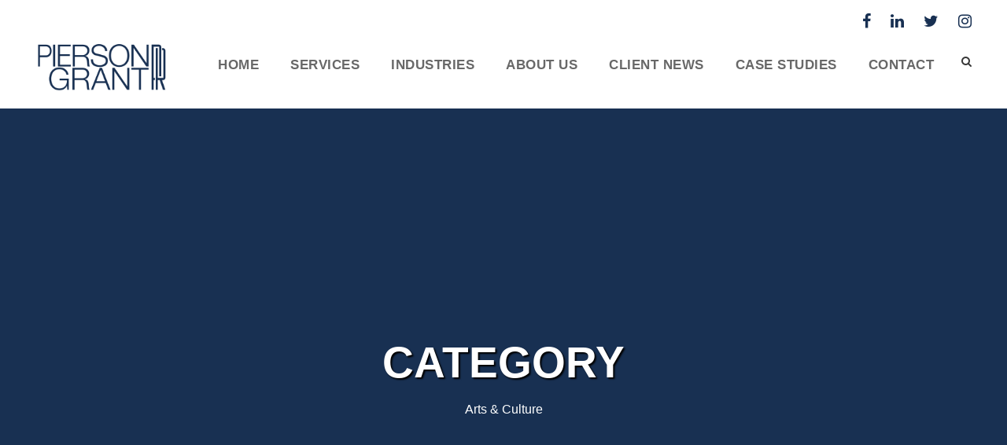

--- FILE ---
content_type: text/html; charset=UTF-8
request_url: https://www.piersongrant.com/category/arts-culture/
body_size: 15498
content:
<!DOCTYPE html>
<html lang="en-US" class="no-js">
<head>
	<meta charset="UTF-8">
	<meta name="viewport" content="width=device-width, initial-scale=1">
	<link rel="profile" href="https://gmpg.org/xfn/11">
	<link rel="pingback" href="https://www.piersongrant.com/xmlrpc.php">
	<meta name='robots' content='index, follow, max-image-preview:large, max-snippet:-1, max-video-preview:-1' />
	<style>img:is([sizes="auto" i], [sizes^="auto," i]) { contain-intrinsic-size: 3000px 1500px }</style>
	
	<!-- This site is optimized with the Yoast SEO plugin v20.11 - https://yoast.com/wordpress/plugins/seo/ -->
	<title>Arts &amp; Culture Archives - Pierson Grant</title>
	<link rel="canonical" href="https://www.piersongrant.com/category/industries/arts-culture/" />
	<link rel="next" href="https://www.piersongrant.com/category/industries/arts-culture/page/2/" />
	<meta property="og:locale" content="en_US" />
	<meta property="og:type" content="article" />
	<meta property="og:title" content="Arts &amp; Culture Archives - Pierson Grant" />
	<meta property="og:url" content="https://www.piersongrant.com/category/industries/arts-culture/" />
	<meta property="og:site_name" content="Pierson Grant" />
	<meta name="twitter:card" content="summary_large_image" />
	<script type="application/ld+json" class="yoast-schema-graph">{"@context":"https://schema.org","@graph":[{"@type":"CollectionPage","@id":"https://www.piersongrant.com/category/industries/arts-culture/","url":"https://www.piersongrant.com/category/industries/arts-culture/","name":"Arts &amp; Culture Archives - Pierson Grant","isPartOf":{"@id":"https://www.piersongrant.com/#website"},"primaryImageOfPage":{"@id":"https://www.piersongrant.com/category/industries/arts-culture/#primaryimage"},"image":{"@id":"https://www.piersongrant.com/category/industries/arts-culture/#primaryimage"},"thumbnailUrl":"https://www.piersongrant.com/wp-content/uploads/2023/05/Pierson-Grant-featured-img.jpg","breadcrumb":{"@id":"https://www.piersongrant.com/category/industries/arts-culture/#breadcrumb"},"inLanguage":"en-US"},{"@type":"ImageObject","inLanguage":"en-US","@id":"https://www.piersongrant.com/category/industries/arts-culture/#primaryimage","url":"https://www.piersongrant.com/wp-content/uploads/2023/05/Pierson-Grant-featured-img.jpg","contentUrl":"https://www.piersongrant.com/wp-content/uploads/2023/05/Pierson-Grant-featured-img.jpg","width":1000,"height":420},{"@type":"BreadcrumbList","@id":"https://www.piersongrant.com/category/industries/arts-culture/#breadcrumb","itemListElement":[{"@type":"ListItem","position":1,"name":"Home","item":"https://www.piersongrant.com/"},{"@type":"ListItem","position":2,"name":"Arts &amp; Culture"}]},{"@type":"WebSite","@id":"https://www.piersongrant.com/#website","url":"https://www.piersongrant.com/","name":"Pierson Grant","description":"Pierson Grant is a full-service public relations, digital strategy and creative marketing firm reaching audiences around the world on behalf of great clients in many industries.","publisher":{"@id":"https://www.piersongrant.com/#organization"},"potentialAction":[{"@type":"SearchAction","target":{"@type":"EntryPoint","urlTemplate":"https://www.piersongrant.com/?s={search_term_string}"},"query-input":"required name=search_term_string"}],"inLanguage":"en-US"},{"@type":"Organization","@id":"https://www.piersongrant.com/#organization","name":"Pierson Grant","url":"https://www.piersongrant.com/","logo":{"@type":"ImageObject","inLanguage":"en-US","@id":"https://www.piersongrant.com/#/schema/logo/image/","url":"https://www.piersongrant.com/wp-content/uploads/2016/09/pg-logo-small-blue.png","contentUrl":"https://www.piersongrant.com/wp-content/uploads/2016/09/pg-logo-small-blue.png","width":340,"height":156,"caption":"Pierson Grant"},"image":{"@id":"https://www.piersongrant.com/#/schema/logo/image/"}}]}</script>
	<!-- / Yoast SEO plugin. -->


<link rel='dns-prefetch' href='//www.google.com' />
<link rel='dns-prefetch' href='//fonts.googleapis.com' />
<link rel="alternate" type="application/rss+xml" title="Pierson Grant &raquo; Feed" href="https://www.piersongrant.com/feed/" />
<link rel="alternate" type="application/rss+xml" title="Pierson Grant &raquo; Arts &amp; Culture Category Feed" href="https://www.piersongrant.com/category/arts-culture/feed/" />
		<!-- This site uses the Google Analytics by MonsterInsights plugin v9.11.1 - Using Analytics tracking - https://www.monsterinsights.com/ -->
							<script src="//www.googletagmanager.com/gtag/js?id=G-EKPRZKPHDC"  data-cfasync="false" data-wpfc-render="false" type="text/javascript" async></script>
			<script data-cfasync="false" data-wpfc-render="false" type="text/javascript">
				var mi_version = '9.11.1';
				var mi_track_user = true;
				var mi_no_track_reason = '';
								var MonsterInsightsDefaultLocations = {"page_location":"https:\/\/www.piersongrant.com\/category\/arts-culture\/"};
								MonsterInsightsDefaultLocations.page_location = window.location.href;
								if ( typeof MonsterInsightsPrivacyGuardFilter === 'function' ) {
					var MonsterInsightsLocations = (typeof MonsterInsightsExcludeQuery === 'object') ? MonsterInsightsPrivacyGuardFilter( MonsterInsightsExcludeQuery ) : MonsterInsightsPrivacyGuardFilter( MonsterInsightsDefaultLocations );
				} else {
					var MonsterInsightsLocations = (typeof MonsterInsightsExcludeQuery === 'object') ? MonsterInsightsExcludeQuery : MonsterInsightsDefaultLocations;
				}

								var disableStrs = [
										'ga-disable-G-EKPRZKPHDC',
									];

				/* Function to detect opted out users */
				function __gtagTrackerIsOptedOut() {
					for (var index = 0; index < disableStrs.length; index++) {
						if (document.cookie.indexOf(disableStrs[index] + '=true') > -1) {
							return true;
						}
					}

					return false;
				}

				/* Disable tracking if the opt-out cookie exists. */
				if (__gtagTrackerIsOptedOut()) {
					for (var index = 0; index < disableStrs.length; index++) {
						window[disableStrs[index]] = true;
					}
				}

				/* Opt-out function */
				function __gtagTrackerOptout() {
					for (var index = 0; index < disableStrs.length; index++) {
						document.cookie = disableStrs[index] + '=true; expires=Thu, 31 Dec 2099 23:59:59 UTC; path=/';
						window[disableStrs[index]] = true;
					}
				}

				if ('undefined' === typeof gaOptout) {
					function gaOptout() {
						__gtagTrackerOptout();
					}
				}
								window.dataLayer = window.dataLayer || [];

				window.MonsterInsightsDualTracker = {
					helpers: {},
					trackers: {},
				};
				if (mi_track_user) {
					function __gtagDataLayer() {
						dataLayer.push(arguments);
					}

					function __gtagTracker(type, name, parameters) {
						if (!parameters) {
							parameters = {};
						}

						if (parameters.send_to) {
							__gtagDataLayer.apply(null, arguments);
							return;
						}

						if (type === 'event') {
														parameters.send_to = monsterinsights_frontend.v4_id;
							var hookName = name;
							if (typeof parameters['event_category'] !== 'undefined') {
								hookName = parameters['event_category'] + ':' + name;
							}

							if (typeof MonsterInsightsDualTracker.trackers[hookName] !== 'undefined') {
								MonsterInsightsDualTracker.trackers[hookName](parameters);
							} else {
								__gtagDataLayer('event', name, parameters);
							}
							
						} else {
							__gtagDataLayer.apply(null, arguments);
						}
					}

					__gtagTracker('js', new Date());
					__gtagTracker('set', {
						'developer_id.dZGIzZG': true,
											});
					if ( MonsterInsightsLocations.page_location ) {
						__gtagTracker('set', MonsterInsightsLocations);
					}
										__gtagTracker('config', 'G-EKPRZKPHDC', {"forceSSL":"true","link_attribution":"true"} );
										window.gtag = __gtagTracker;										(function () {
						/* https://developers.google.com/analytics/devguides/collection/analyticsjs/ */
						/* ga and __gaTracker compatibility shim. */
						var noopfn = function () {
							return null;
						};
						var newtracker = function () {
							return new Tracker();
						};
						var Tracker = function () {
							return null;
						};
						var p = Tracker.prototype;
						p.get = noopfn;
						p.set = noopfn;
						p.send = function () {
							var args = Array.prototype.slice.call(arguments);
							args.unshift('send');
							__gaTracker.apply(null, args);
						};
						var __gaTracker = function () {
							var len = arguments.length;
							if (len === 0) {
								return;
							}
							var f = arguments[len - 1];
							if (typeof f !== 'object' || f === null || typeof f.hitCallback !== 'function') {
								if ('send' === arguments[0]) {
									var hitConverted, hitObject = false, action;
									if ('event' === arguments[1]) {
										if ('undefined' !== typeof arguments[3]) {
											hitObject = {
												'eventAction': arguments[3],
												'eventCategory': arguments[2],
												'eventLabel': arguments[4],
												'value': arguments[5] ? arguments[5] : 1,
											}
										}
									}
									if ('pageview' === arguments[1]) {
										if ('undefined' !== typeof arguments[2]) {
											hitObject = {
												'eventAction': 'page_view',
												'page_path': arguments[2],
											}
										}
									}
									if (typeof arguments[2] === 'object') {
										hitObject = arguments[2];
									}
									if (typeof arguments[5] === 'object') {
										Object.assign(hitObject, arguments[5]);
									}
									if ('undefined' !== typeof arguments[1].hitType) {
										hitObject = arguments[1];
										if ('pageview' === hitObject.hitType) {
											hitObject.eventAction = 'page_view';
										}
									}
									if (hitObject) {
										action = 'timing' === arguments[1].hitType ? 'timing_complete' : hitObject.eventAction;
										hitConverted = mapArgs(hitObject);
										__gtagTracker('event', action, hitConverted);
									}
								}
								return;
							}

							function mapArgs(args) {
								var arg, hit = {};
								var gaMap = {
									'eventCategory': 'event_category',
									'eventAction': 'event_action',
									'eventLabel': 'event_label',
									'eventValue': 'event_value',
									'nonInteraction': 'non_interaction',
									'timingCategory': 'event_category',
									'timingVar': 'name',
									'timingValue': 'value',
									'timingLabel': 'event_label',
									'page': 'page_path',
									'location': 'page_location',
									'title': 'page_title',
									'referrer' : 'page_referrer',
								};
								for (arg in args) {
																		if (!(!args.hasOwnProperty(arg) || !gaMap.hasOwnProperty(arg))) {
										hit[gaMap[arg]] = args[arg];
									} else {
										hit[arg] = args[arg];
									}
								}
								return hit;
							}

							try {
								f.hitCallback();
							} catch (ex) {
							}
						};
						__gaTracker.create = newtracker;
						__gaTracker.getByName = newtracker;
						__gaTracker.getAll = function () {
							return [];
						};
						__gaTracker.remove = noopfn;
						__gaTracker.loaded = true;
						window['__gaTracker'] = __gaTracker;
					})();
									} else {
										console.log("");
					(function () {
						function __gtagTracker() {
							return null;
						}

						window['__gtagTracker'] = __gtagTracker;
						window['gtag'] = __gtagTracker;
					})();
									}
			</script>
							<!-- / Google Analytics by MonsterInsights -->
		<script type="text/javascript">
/* <![CDATA[ */
window._wpemojiSettings = {"baseUrl":"https:\/\/s.w.org\/images\/core\/emoji\/16.0.1\/72x72\/","ext":".png","svgUrl":"https:\/\/s.w.org\/images\/core\/emoji\/16.0.1\/svg\/","svgExt":".svg","source":{"concatemoji":"https:\/\/www.piersongrant.com\/wp-includes\/js\/wp-emoji-release.min.js?ver=6.8.3"}};
/*! This file is auto-generated */
!function(s,n){var o,i,e;function c(e){try{var t={supportTests:e,timestamp:(new Date).valueOf()};sessionStorage.setItem(o,JSON.stringify(t))}catch(e){}}function p(e,t,n){e.clearRect(0,0,e.canvas.width,e.canvas.height),e.fillText(t,0,0);var t=new Uint32Array(e.getImageData(0,0,e.canvas.width,e.canvas.height).data),a=(e.clearRect(0,0,e.canvas.width,e.canvas.height),e.fillText(n,0,0),new Uint32Array(e.getImageData(0,0,e.canvas.width,e.canvas.height).data));return t.every(function(e,t){return e===a[t]})}function u(e,t){e.clearRect(0,0,e.canvas.width,e.canvas.height),e.fillText(t,0,0);for(var n=e.getImageData(16,16,1,1),a=0;a<n.data.length;a++)if(0!==n.data[a])return!1;return!0}function f(e,t,n,a){switch(t){case"flag":return n(e,"\ud83c\udff3\ufe0f\u200d\u26a7\ufe0f","\ud83c\udff3\ufe0f\u200b\u26a7\ufe0f")?!1:!n(e,"\ud83c\udde8\ud83c\uddf6","\ud83c\udde8\u200b\ud83c\uddf6")&&!n(e,"\ud83c\udff4\udb40\udc67\udb40\udc62\udb40\udc65\udb40\udc6e\udb40\udc67\udb40\udc7f","\ud83c\udff4\u200b\udb40\udc67\u200b\udb40\udc62\u200b\udb40\udc65\u200b\udb40\udc6e\u200b\udb40\udc67\u200b\udb40\udc7f");case"emoji":return!a(e,"\ud83e\udedf")}return!1}function g(e,t,n,a){var r="undefined"!=typeof WorkerGlobalScope&&self instanceof WorkerGlobalScope?new OffscreenCanvas(300,150):s.createElement("canvas"),o=r.getContext("2d",{willReadFrequently:!0}),i=(o.textBaseline="top",o.font="600 32px Arial",{});return e.forEach(function(e){i[e]=t(o,e,n,a)}),i}function t(e){var t=s.createElement("script");t.src=e,t.defer=!0,s.head.appendChild(t)}"undefined"!=typeof Promise&&(o="wpEmojiSettingsSupports",i=["flag","emoji"],n.supports={everything:!0,everythingExceptFlag:!0},e=new Promise(function(e){s.addEventListener("DOMContentLoaded",e,{once:!0})}),new Promise(function(t){var n=function(){try{var e=JSON.parse(sessionStorage.getItem(o));if("object"==typeof e&&"number"==typeof e.timestamp&&(new Date).valueOf()<e.timestamp+604800&&"object"==typeof e.supportTests)return e.supportTests}catch(e){}return null}();if(!n){if("undefined"!=typeof Worker&&"undefined"!=typeof OffscreenCanvas&&"undefined"!=typeof URL&&URL.createObjectURL&&"undefined"!=typeof Blob)try{var e="postMessage("+g.toString()+"("+[JSON.stringify(i),f.toString(),p.toString(),u.toString()].join(",")+"));",a=new Blob([e],{type:"text/javascript"}),r=new Worker(URL.createObjectURL(a),{name:"wpTestEmojiSupports"});return void(r.onmessage=function(e){c(n=e.data),r.terminate(),t(n)})}catch(e){}c(n=g(i,f,p,u))}t(n)}).then(function(e){for(var t in e)n.supports[t]=e[t],n.supports.everything=n.supports.everything&&n.supports[t],"flag"!==t&&(n.supports.everythingExceptFlag=n.supports.everythingExceptFlag&&n.supports[t]);n.supports.everythingExceptFlag=n.supports.everythingExceptFlag&&!n.supports.flag,n.DOMReady=!1,n.readyCallback=function(){n.DOMReady=!0}}).then(function(){return e}).then(function(){var e;n.supports.everything||(n.readyCallback(),(e=n.source||{}).concatemoji?t(e.concatemoji):e.wpemoji&&e.twemoji&&(t(e.twemoji),t(e.wpemoji)))}))}((window,document),window._wpemojiSettings);
/* ]]> */
</script>
<style id='wp-emoji-styles-inline-css' type='text/css'>

	img.wp-smiley, img.emoji {
		display: inline !important;
		border: none !important;
		box-shadow: none !important;
		height: 1em !important;
		width: 1em !important;
		margin: 0 0.07em !important;
		vertical-align: -0.1em !important;
		background: none !important;
		padding: 0 !important;
	}
</style>
<link rel='stylesheet' id='wp-block-library-css' href='https://www.piersongrant.com/wp-includes/css/dist/block-library/style.min.css?ver=6.8.3' type='text/css' media='all' />
<style id='classic-theme-styles-inline-css' type='text/css'>
/*! This file is auto-generated */
.wp-block-button__link{color:#fff;background-color:#32373c;border-radius:9999px;box-shadow:none;text-decoration:none;padding:calc(.667em + 2px) calc(1.333em + 2px);font-size:1.125em}.wp-block-file__button{background:#32373c;color:#fff;text-decoration:none}
</style>
<style id='global-styles-inline-css' type='text/css'>
:root{--wp--preset--aspect-ratio--square: 1;--wp--preset--aspect-ratio--4-3: 4/3;--wp--preset--aspect-ratio--3-4: 3/4;--wp--preset--aspect-ratio--3-2: 3/2;--wp--preset--aspect-ratio--2-3: 2/3;--wp--preset--aspect-ratio--16-9: 16/9;--wp--preset--aspect-ratio--9-16: 9/16;--wp--preset--color--black: #000000;--wp--preset--color--cyan-bluish-gray: #abb8c3;--wp--preset--color--white: #ffffff;--wp--preset--color--pale-pink: #f78da7;--wp--preset--color--vivid-red: #cf2e2e;--wp--preset--color--luminous-vivid-orange: #ff6900;--wp--preset--color--luminous-vivid-amber: #fcb900;--wp--preset--color--light-green-cyan: #7bdcb5;--wp--preset--color--vivid-green-cyan: #00d084;--wp--preset--color--pale-cyan-blue: #8ed1fc;--wp--preset--color--vivid-cyan-blue: #0693e3;--wp--preset--color--vivid-purple: #9b51e0;--wp--preset--gradient--vivid-cyan-blue-to-vivid-purple: linear-gradient(135deg,rgba(6,147,227,1) 0%,rgb(155,81,224) 100%);--wp--preset--gradient--light-green-cyan-to-vivid-green-cyan: linear-gradient(135deg,rgb(122,220,180) 0%,rgb(0,208,130) 100%);--wp--preset--gradient--luminous-vivid-amber-to-luminous-vivid-orange: linear-gradient(135deg,rgba(252,185,0,1) 0%,rgba(255,105,0,1) 100%);--wp--preset--gradient--luminous-vivid-orange-to-vivid-red: linear-gradient(135deg,rgba(255,105,0,1) 0%,rgb(207,46,46) 100%);--wp--preset--gradient--very-light-gray-to-cyan-bluish-gray: linear-gradient(135deg,rgb(238,238,238) 0%,rgb(169,184,195) 100%);--wp--preset--gradient--cool-to-warm-spectrum: linear-gradient(135deg,rgb(74,234,220) 0%,rgb(151,120,209) 20%,rgb(207,42,186) 40%,rgb(238,44,130) 60%,rgb(251,105,98) 80%,rgb(254,248,76) 100%);--wp--preset--gradient--blush-light-purple: linear-gradient(135deg,rgb(255,206,236) 0%,rgb(152,150,240) 100%);--wp--preset--gradient--blush-bordeaux: linear-gradient(135deg,rgb(254,205,165) 0%,rgb(254,45,45) 50%,rgb(107,0,62) 100%);--wp--preset--gradient--luminous-dusk: linear-gradient(135deg,rgb(255,203,112) 0%,rgb(199,81,192) 50%,rgb(65,88,208) 100%);--wp--preset--gradient--pale-ocean: linear-gradient(135deg,rgb(255,245,203) 0%,rgb(182,227,212) 50%,rgb(51,167,181) 100%);--wp--preset--gradient--electric-grass: linear-gradient(135deg,rgb(202,248,128) 0%,rgb(113,206,126) 100%);--wp--preset--gradient--midnight: linear-gradient(135deg,rgb(2,3,129) 0%,rgb(40,116,252) 100%);--wp--preset--font-size--small: 13px;--wp--preset--font-size--medium: 20px;--wp--preset--font-size--large: 36px;--wp--preset--font-size--x-large: 42px;--wp--preset--spacing--20: 0.44rem;--wp--preset--spacing--30: 0.67rem;--wp--preset--spacing--40: 1rem;--wp--preset--spacing--50: 1.5rem;--wp--preset--spacing--60: 2.25rem;--wp--preset--spacing--70: 3.38rem;--wp--preset--spacing--80: 5.06rem;--wp--preset--shadow--natural: 6px 6px 9px rgba(0, 0, 0, 0.2);--wp--preset--shadow--deep: 12px 12px 50px rgba(0, 0, 0, 0.4);--wp--preset--shadow--sharp: 6px 6px 0px rgba(0, 0, 0, 0.2);--wp--preset--shadow--outlined: 6px 6px 0px -3px rgba(255, 255, 255, 1), 6px 6px rgba(0, 0, 0, 1);--wp--preset--shadow--crisp: 6px 6px 0px rgba(0, 0, 0, 1);}:where(.is-layout-flex){gap: 0.5em;}:where(.is-layout-grid){gap: 0.5em;}body .is-layout-flex{display: flex;}.is-layout-flex{flex-wrap: wrap;align-items: center;}.is-layout-flex > :is(*, div){margin: 0;}body .is-layout-grid{display: grid;}.is-layout-grid > :is(*, div){margin: 0;}:where(.wp-block-columns.is-layout-flex){gap: 2em;}:where(.wp-block-columns.is-layout-grid){gap: 2em;}:where(.wp-block-post-template.is-layout-flex){gap: 1.25em;}:where(.wp-block-post-template.is-layout-grid){gap: 1.25em;}.has-black-color{color: var(--wp--preset--color--black) !important;}.has-cyan-bluish-gray-color{color: var(--wp--preset--color--cyan-bluish-gray) !important;}.has-white-color{color: var(--wp--preset--color--white) !important;}.has-pale-pink-color{color: var(--wp--preset--color--pale-pink) !important;}.has-vivid-red-color{color: var(--wp--preset--color--vivid-red) !important;}.has-luminous-vivid-orange-color{color: var(--wp--preset--color--luminous-vivid-orange) !important;}.has-luminous-vivid-amber-color{color: var(--wp--preset--color--luminous-vivid-amber) !important;}.has-light-green-cyan-color{color: var(--wp--preset--color--light-green-cyan) !important;}.has-vivid-green-cyan-color{color: var(--wp--preset--color--vivid-green-cyan) !important;}.has-pale-cyan-blue-color{color: var(--wp--preset--color--pale-cyan-blue) !important;}.has-vivid-cyan-blue-color{color: var(--wp--preset--color--vivid-cyan-blue) !important;}.has-vivid-purple-color{color: var(--wp--preset--color--vivid-purple) !important;}.has-black-background-color{background-color: var(--wp--preset--color--black) !important;}.has-cyan-bluish-gray-background-color{background-color: var(--wp--preset--color--cyan-bluish-gray) !important;}.has-white-background-color{background-color: var(--wp--preset--color--white) !important;}.has-pale-pink-background-color{background-color: var(--wp--preset--color--pale-pink) !important;}.has-vivid-red-background-color{background-color: var(--wp--preset--color--vivid-red) !important;}.has-luminous-vivid-orange-background-color{background-color: var(--wp--preset--color--luminous-vivid-orange) !important;}.has-luminous-vivid-amber-background-color{background-color: var(--wp--preset--color--luminous-vivid-amber) !important;}.has-light-green-cyan-background-color{background-color: var(--wp--preset--color--light-green-cyan) !important;}.has-vivid-green-cyan-background-color{background-color: var(--wp--preset--color--vivid-green-cyan) !important;}.has-pale-cyan-blue-background-color{background-color: var(--wp--preset--color--pale-cyan-blue) !important;}.has-vivid-cyan-blue-background-color{background-color: var(--wp--preset--color--vivid-cyan-blue) !important;}.has-vivid-purple-background-color{background-color: var(--wp--preset--color--vivid-purple) !important;}.has-black-border-color{border-color: var(--wp--preset--color--black) !important;}.has-cyan-bluish-gray-border-color{border-color: var(--wp--preset--color--cyan-bluish-gray) !important;}.has-white-border-color{border-color: var(--wp--preset--color--white) !important;}.has-pale-pink-border-color{border-color: var(--wp--preset--color--pale-pink) !important;}.has-vivid-red-border-color{border-color: var(--wp--preset--color--vivid-red) !important;}.has-luminous-vivid-orange-border-color{border-color: var(--wp--preset--color--luminous-vivid-orange) !important;}.has-luminous-vivid-amber-border-color{border-color: var(--wp--preset--color--luminous-vivid-amber) !important;}.has-light-green-cyan-border-color{border-color: var(--wp--preset--color--light-green-cyan) !important;}.has-vivid-green-cyan-border-color{border-color: var(--wp--preset--color--vivid-green-cyan) !important;}.has-pale-cyan-blue-border-color{border-color: var(--wp--preset--color--pale-cyan-blue) !important;}.has-vivid-cyan-blue-border-color{border-color: var(--wp--preset--color--vivid-cyan-blue) !important;}.has-vivid-purple-border-color{border-color: var(--wp--preset--color--vivid-purple) !important;}.has-vivid-cyan-blue-to-vivid-purple-gradient-background{background: var(--wp--preset--gradient--vivid-cyan-blue-to-vivid-purple) !important;}.has-light-green-cyan-to-vivid-green-cyan-gradient-background{background: var(--wp--preset--gradient--light-green-cyan-to-vivid-green-cyan) !important;}.has-luminous-vivid-amber-to-luminous-vivid-orange-gradient-background{background: var(--wp--preset--gradient--luminous-vivid-amber-to-luminous-vivid-orange) !important;}.has-luminous-vivid-orange-to-vivid-red-gradient-background{background: var(--wp--preset--gradient--luminous-vivid-orange-to-vivid-red) !important;}.has-very-light-gray-to-cyan-bluish-gray-gradient-background{background: var(--wp--preset--gradient--very-light-gray-to-cyan-bluish-gray) !important;}.has-cool-to-warm-spectrum-gradient-background{background: var(--wp--preset--gradient--cool-to-warm-spectrum) !important;}.has-blush-light-purple-gradient-background{background: var(--wp--preset--gradient--blush-light-purple) !important;}.has-blush-bordeaux-gradient-background{background: var(--wp--preset--gradient--blush-bordeaux) !important;}.has-luminous-dusk-gradient-background{background: var(--wp--preset--gradient--luminous-dusk) !important;}.has-pale-ocean-gradient-background{background: var(--wp--preset--gradient--pale-ocean) !important;}.has-electric-grass-gradient-background{background: var(--wp--preset--gradient--electric-grass) !important;}.has-midnight-gradient-background{background: var(--wp--preset--gradient--midnight) !important;}.has-small-font-size{font-size: var(--wp--preset--font-size--small) !important;}.has-medium-font-size{font-size: var(--wp--preset--font-size--medium) !important;}.has-large-font-size{font-size: var(--wp--preset--font-size--large) !important;}.has-x-large-font-size{font-size: var(--wp--preset--font-size--x-large) !important;}
:where(.wp-block-post-template.is-layout-flex){gap: 1.25em;}:where(.wp-block-post-template.is-layout-grid){gap: 1.25em;}
:where(.wp-block-columns.is-layout-flex){gap: 2em;}:where(.wp-block-columns.is-layout-grid){gap: 2em;}
:root :where(.wp-block-pullquote){font-size: 1.5em;line-height: 1.6;}
</style>
<link rel='stylesheet' id='gdlr-core-google-font-css' href='https://fonts.googleapis.com/css?family=Raleway%3A100%2C200%2C300%2Cregular%2C500%2C600%2C700%2C800%2C900%2C100italic%2C200italic%2C300italic%2Citalic%2C500italic%2C600italic%2C700italic%2C800italic%2C900italic%7CSource+Sans+Pro%3A200%2C200italic%2C300%2C300italic%2Cregular%2Citalic%2C600%2C600italic%2C700%2C700italic%2C900%2C900italic%7COpen+Sans%3A300%2Cregular%2C500%2C600%2C700%2C800%2C300italic%2Citalic%2C500italic%2C600italic%2C700italic%2C800italic&#038;subset=cyrillic%2Ccyrillic-ext%2Clatin%2Clatin-ext%2Cvietnamese%2Cgreek%2Cgreek-ext%2Chebrew&#038;display=optional&#038;ver=6.8.3' type='text/css' media='all' />
<link rel='stylesheet' id='font-awesome-css' href='https://www.piersongrant.com/wp-content/plugins/goodlayers-core/plugins/fontawesome/font-awesome.css?ver=6.8.3' type='text/css' media='all' />
<link rel='stylesheet' id='elegant-font-css' href='https://www.piersongrant.com/wp-content/plugins/goodlayers-core/plugins/elegant/elegant-font.css?ver=6.8.3' type='text/css' media='all' />
<link rel='stylesheet' id='gdlr-core-plugin-css' href='https://www.piersongrant.com/wp-content/plugins/goodlayers-core/plugins/style.css?ver=1656522982' type='text/css' media='all' />
<link rel='stylesheet' id='gdlr-core-page-builder-css' href='https://www.piersongrant.com/wp-content/plugins/goodlayers-core/include/css/page-builder.css?ver=6.8.3' type='text/css' media='all' />
<link rel='stylesheet' id='infinite-style-core-css' href='https://www.piersongrant.com/wp-content/themes/infinite/css/style-core.css?ver=6.8.3' type='text/css' media='all' />
<link rel='stylesheet' id='infinite-custom-style-css' href='https://www.piersongrant.com/wp-content/uploads/gdlr-style-custom.css?1689964574&#038;ver=6.8.3' type='text/css' media='all' />
<link rel='stylesheet' id='infinite-child-theme-style-css' href='https://www.piersongrant.com/wp-content/themes/infinite-child/style.css?ver=6.8.3' type='text/css' media='all' />
<script type="text/javascript" src="https://www.piersongrant.com/wp-content/plugins/google-analytics-for-wordpress/assets/js/frontend-gtag.min.js?ver=9.11.1" id="monsterinsights-frontend-script-js" async="async" data-wp-strategy="async"></script>
<script data-cfasync="false" data-wpfc-render="false" type="text/javascript" id='monsterinsights-frontend-script-js-extra'>/* <![CDATA[ */
var monsterinsights_frontend = {"js_events_tracking":"true","download_extensions":"doc,pdf,ppt,zip,xls,docx,pptx,xlsx","inbound_paths":"[{\"path\":\"\\\/go\\\/\",\"label\":\"affiliate\"},{\"path\":\"\\\/recommend\\\/\",\"label\":\"affiliate\"}]","home_url":"https:\/\/www.piersongrant.com","hash_tracking":"false","v4_id":"G-EKPRZKPHDC"};/* ]]> */
</script>
<script type="text/javascript" src="https://www.piersongrant.com/wp-includes/js/jquery/jquery.min.js?ver=3.7.1" id="jquery-core-js"></script>
<script type="text/javascript" src="https://www.piersongrant.com/wp-includes/js/jquery/jquery-migrate.min.js?ver=3.4.1" id="jquery-migrate-js"></script>
<!--[if lt IE 9]>
<script type="text/javascript" src="https://www.piersongrant.com/wp-content/themes/infinite/js/html5.js?ver=6.8.3" id="infinite-html5js-js"></script>
<![endif]-->
<link rel="https://api.w.org/" href="https://www.piersongrant.com/wp-json/" /><link rel="alternate" title="JSON" type="application/json" href="https://www.piersongrant.com/wp-json/wp/v2/categories/1303" /><link rel="EditURI" type="application/rsd+xml" title="RSD" href="https://www.piersongrant.com/xmlrpc.php?rsd" />
<meta name="generator" content="Powered by Slider Revolution 6.5.24 - responsive, Mobile-Friendly Slider Plugin for WordPress with comfortable drag and drop interface." />
<script>function setREVStartSize(e){
			//window.requestAnimationFrame(function() {
				window.RSIW = window.RSIW===undefined ? window.innerWidth : window.RSIW;
				window.RSIH = window.RSIH===undefined ? window.innerHeight : window.RSIH;
				try {
					var pw = document.getElementById(e.c).parentNode.offsetWidth,
						newh;
					pw = pw===0 || isNaN(pw) || (e.l=="fullwidth" || e.layout=="fullwidth") ? window.RSIW : pw;
					e.tabw = e.tabw===undefined ? 0 : parseInt(e.tabw);
					e.thumbw = e.thumbw===undefined ? 0 : parseInt(e.thumbw);
					e.tabh = e.tabh===undefined ? 0 : parseInt(e.tabh);
					e.thumbh = e.thumbh===undefined ? 0 : parseInt(e.thumbh);
					e.tabhide = e.tabhide===undefined ? 0 : parseInt(e.tabhide);
					e.thumbhide = e.thumbhide===undefined ? 0 : parseInt(e.thumbhide);
					e.mh = e.mh===undefined || e.mh=="" || e.mh==="auto" ? 0 : parseInt(e.mh,0);
					if(e.layout==="fullscreen" || e.l==="fullscreen")
						newh = Math.max(e.mh,window.RSIH);
					else{
						e.gw = Array.isArray(e.gw) ? e.gw : [e.gw];
						for (var i in e.rl) if (e.gw[i]===undefined || e.gw[i]===0) e.gw[i] = e.gw[i-1];
						e.gh = e.el===undefined || e.el==="" || (Array.isArray(e.el) && e.el.length==0)? e.gh : e.el;
						e.gh = Array.isArray(e.gh) ? e.gh : [e.gh];
						for (var i in e.rl) if (e.gh[i]===undefined || e.gh[i]===0) e.gh[i] = e.gh[i-1];
											
						var nl = new Array(e.rl.length),
							ix = 0,
							sl;
						e.tabw = e.tabhide>=pw ? 0 : e.tabw;
						e.thumbw = e.thumbhide>=pw ? 0 : e.thumbw;
						e.tabh = e.tabhide>=pw ? 0 : e.tabh;
						e.thumbh = e.thumbhide>=pw ? 0 : e.thumbh;
						for (var i in e.rl) nl[i] = e.rl[i]<window.RSIW ? 0 : e.rl[i];
						sl = nl[0];
						for (var i in nl) if (sl>nl[i] && nl[i]>0) { sl = nl[i]; ix=i;}
						var m = pw>(e.gw[ix]+e.tabw+e.thumbw) ? 1 : (pw-(e.tabw+e.thumbw)) / (e.gw[ix]);
						newh =  (e.gh[ix] * m) + (e.tabh + e.thumbh);
					}
					var el = document.getElementById(e.c);
					if (el!==null && el) el.style.height = newh+"px";
					el = document.getElementById(e.c+"_wrapper");
					if (el!==null && el) {
						el.style.height = newh+"px";
						el.style.display = "block";
					}
				} catch(e){
					console.log("Failure at Presize of Slider:" + e)
				}
			//});
		  };</script>
</head>

<body class="archive category category-arts-culture category-1303 wp-theme-infinite wp-child-theme-infinite-child gdlr-core-body infinite-body infinite-body-front infinite-full  infinite-with-sticky-navigation  infinite-blockquote-style-1 gdlr-core-link-to-lightbox" data-home-url="https://www.piersongrant.com/" >
<div class="infinite-mobile-header-wrap" ><div class="infinite-top-bar " ><div class="infinite-top-bar-background" ></div><div class="infinite-top-bar-container infinite-top-bar-full " ><div class="infinite-top-bar-container-inner clearfix" ><div class="infinite-top-bar-right infinite-item-pdlr"><div class="infinite-top-bar-right-social" ><a href="https://www.facebook.com/PiersonGrantPR/" target="_blank" class="infinite-top-bar-social-icon" title="facebook" ><i class="fa fa-facebook" ></i></a><a href="https://www.linkedin.com/company/piersongrantpr" target="_blank" class="infinite-top-bar-social-icon" title="linkedin" ><i class="fa fa-linkedin" ></i></a><a href="https://twitter.com/PiersonGrantPR" target="_blank" class="infinite-top-bar-social-icon" title="twitter" ><i class="fa fa-twitter" ></i></a><a href="https://www.instagram.com/piersongrantpr/" target="_blank" class="infinite-top-bar-social-icon" title="instagram" ><i class="fa fa-instagram" ></i></a></div></div></div></div></div><div class="infinite-mobile-header infinite-header-background infinite-style-slide infinite-sticky-mobile-navigation " id="infinite-mobile-header" ><div class="infinite-mobile-header-container infinite-container clearfix" ><div class="infinite-logo  infinite-item-pdlr"><div class="infinite-logo-inner"><a class="" href="https://www.piersongrant.com/" ><img src="https://www.piersongrant.com/wp-content/uploads/2022/06/pg-logo-small-blue.png" alt="" width="238" height="89" title="pg-logo-small-blue" /></a></div></div><div class="infinite-mobile-menu-right" ><div class="infinite-main-menu-search" id="infinite-mobile-top-search" ><i class="fa fa-search" ></i></div><div class="infinite-top-search-wrap" >
	<div class="infinite-top-search-close" ></div>

	<div class="infinite-top-search-row" >
		<div class="infinite-top-search-cell" >
			<form role="search" method="get" class="search-form" action="https://www.piersongrant.com/">
	<input type="text" class="search-field infinite-title-font" placeholder="Search..." value="" name="s">
	<div class="infinite-top-search-submit"><i class="fa fa-search" ></i></div>
	<input type="submit" class="search-submit" value="Search">
	<div class="infinite-top-search-close"><i class="icon_close" ></i></div>
	</form>
		</div>
	</div>

</div>
<div class="infinite-mobile-menu" ><a class="infinite-mm-menu-button infinite-mobile-menu-button infinite-mobile-button-hamburger-with-border" href="#infinite-mobile-menu" ><i class="fa fa-bars" ></i></a><div class="infinite-mm-menu-wrap infinite-navigation-font" id="infinite-mobile-menu" data-slide="right" ><ul id="menu-main-menu" class="m-menu"><li class="menu-item menu-item-type-post_type menu-item-object-page menu-item-home menu-item-176"><a href="https://www.piersongrant.com/">Home</a></li>
<li class="menu-item menu-item-type-custom menu-item-object-custom menu-item-has-children menu-item-2435"><a href="#">Services</a>
<ul class="sub-menu">
	<li class="menu-item menu-item-type-post_type menu-item-object-page menu-item-2431"><a href="https://www.piersongrant.com/public-relations/">Public Relations</a></li>
	<li class="menu-item menu-item-type-post_type menu-item-object-page menu-item-2434"><a href="https://www.piersongrant.com/publicity-media-relations/">Publicity &#038; Media Relations</a></li>
	<li class="menu-item menu-item-type-post_type menu-item-object-page menu-item-2429"><a href="https://www.piersongrant.com/issues-crisis-management/">Issues and Crisis Management</a></li>
	<li class="menu-item menu-item-type-post_type menu-item-object-page menu-item-2433"><a href="https://www.piersongrant.com/social-media-influencer-engagement/">Social Media &#038; Influencer Engagement</a></li>
	<li class="menu-item menu-item-type-post_type menu-item-object-page menu-item-2432"><a href="https://www.piersongrant.com/digital-marketing/">Digital Marketing</a></li>
	<li class="menu-item menu-item-type-post_type menu-item-object-page menu-item-2430"><a href="https://www.piersongrant.com/branding/">Branding</a></li>
</ul>
</li>
<li class="menu-item menu-item-type-custom menu-item-object-custom menu-item-has-children menu-item-1929"><a href="#">Industries</a>
<ul class="sub-menu">
	<li class="menu-item menu-item-type-post_type menu-item-object-page menu-item-1940"><a href="https://www.piersongrant.com/arts-culture/">Arts &#038; Culture</a></li>
	<li class="menu-item menu-item-type-post_type menu-item-object-page menu-item-1939"><a href="https://www.piersongrant.com/community-services-education/">Community Services &#038; Education</a></li>
	<li class="menu-item menu-item-type-post_type menu-item-object-page menu-item-1933"><a href="https://www.piersongrant.com/energy-technology/">Energy &#038; Technology</a></li>
	<li class="menu-item menu-item-type-post_type menu-item-object-page menu-item-1938"><a href="https://www.piersongrant.com/financial/">Financial</a></li>
	<li class="menu-item menu-item-type-post_type menu-item-object-page menu-item-1937"><a href="https://www.piersongrant.com/healthcare/">Healthcare</a></li>
	<li class="menu-item menu-item-type-post_type menu-item-object-page menu-item-1936"><a href="https://www.piersongrant.com/hospitality/">Hospitality</a></li>
	<li class="menu-item menu-item-type-post_type menu-item-object-page menu-item-1935"><a href="https://www.piersongrant.com/luxury-lifestyle/">Luxury Lifestyle</a></li>
	<li class="menu-item menu-item-type-post_type menu-item-object-page menu-item-1934"><a href="https://www.piersongrant.com/marine-and-maritime/">Marine &#038; Maritime</a></li>
	<li class="menu-item menu-item-type-post_type menu-item-object-page menu-item-1932"><a href="https://www.piersongrant.com/professional-services/">Professional Services</a></li>
	<li class="menu-item menu-item-type-post_type menu-item-object-page menu-item-1931"><a href="https://www.piersongrant.com/real-estate/">Real Estate</a></li>
	<li class="menu-item menu-item-type-post_type menu-item-object-page menu-item-1930"><a href="https://www.piersongrant.com/restaurants/">Restaurants &#038; Specialty Foods</a></li>
</ul>
</li>
<li class="menu-item menu-item-type-post_type menu-item-object-page menu-item-29"><a href="https://www.piersongrant.com/about-us/">About Us</a></li>
<li class="menu-item menu-item-type-post_type menu-item-object-page menu-item-27"><a href="https://www.piersongrant.com/news/">Client News</a></li>
<li class="menu-item menu-item-type-post_type menu-item-object-page menu-item-7422"><a href="https://www.piersongrant.com/case-studies/">Case Studies</a></li>
<li class="menu-item menu-item-type-post_type menu-item-object-page menu-item-26"><a href="https://www.piersongrant.com/contact/">Contact</a></li>
</ul></div></div></div></div></div></div><div class="infinite-body-outer-wrapper ">
		<div class="infinite-body-wrapper clearfix  infinite-with-frame">
	<div class="infinite-top-bar " ><div class="infinite-top-bar-background" ></div><div class="infinite-top-bar-container infinite-top-bar-full " ><div class="infinite-top-bar-container-inner clearfix" ><div class="infinite-top-bar-right infinite-item-pdlr"><div class="infinite-top-bar-right-social" ><a href="https://www.facebook.com/PiersonGrantPR/" target="_blank" class="infinite-top-bar-social-icon" title="facebook" ><i class="fa fa-facebook" ></i></a><a href="https://www.linkedin.com/company/piersongrantpr" target="_blank" class="infinite-top-bar-social-icon" title="linkedin" ><i class="fa fa-linkedin" ></i></a><a href="https://twitter.com/PiersonGrantPR" target="_blank" class="infinite-top-bar-social-icon" title="twitter" ><i class="fa fa-twitter" ></i></a><a href="https://www.instagram.com/piersongrantpr/" target="_blank" class="infinite-top-bar-social-icon" title="instagram" ><i class="fa fa-instagram" ></i></a></div></div></div></div></div>	
<header class="infinite-header-wrap infinite-header-style-plain  infinite-style-menu-right infinite-sticky-navigation infinite-style-fixed" data-navigation-offset="75px"  >
	<div class="infinite-header-background" ></div>
	<div class="infinite-header-container  infinite-header-full">
			
		<div class="infinite-header-container-inner clearfix">
			<div class="infinite-logo  infinite-item-pdlr"><div class="infinite-logo-inner"><a class="" href="https://www.piersongrant.com/" ><img src="https://www.piersongrant.com/wp-content/uploads/2022/06/pg-logo-small-blue.png" alt="" width="238" height="89" title="pg-logo-small-blue" /></a></div></div>			<div class="infinite-navigation infinite-item-pdlr clearfix " >
			<div class="infinite-main-menu" id="infinite-main-menu" ><ul id="menu-main-menu-1" class="sf-menu"><li  class="menu-item menu-item-type-post_type menu-item-object-page menu-item-home menu-item-176 infinite-normal-menu"><a href="https://www.piersongrant.com/">Home</a></li>
<li  class="menu-item menu-item-type-custom menu-item-object-custom menu-item-has-children menu-item-2435 infinite-normal-menu"><a href="#" class="sf-with-ul-pre">Services</a>
<ul class="sub-menu">
	<li  class="menu-item menu-item-type-post_type menu-item-object-page menu-item-2431" data-size="60"><a href="https://www.piersongrant.com/public-relations/">Public Relations</a></li>
	<li  class="menu-item menu-item-type-post_type menu-item-object-page menu-item-2434" data-size="60"><a href="https://www.piersongrant.com/publicity-media-relations/">Publicity &#038; Media Relations</a></li>
	<li  class="menu-item menu-item-type-post_type menu-item-object-page menu-item-2429" data-size="60"><a href="https://www.piersongrant.com/issues-crisis-management/">Issues and Crisis Management</a></li>
	<li  class="menu-item menu-item-type-post_type menu-item-object-page menu-item-2433" data-size="60"><a href="https://www.piersongrant.com/social-media-influencer-engagement/">Social Media &#038; Influencer Engagement</a></li>
	<li  class="menu-item menu-item-type-post_type menu-item-object-page menu-item-2432" data-size="60"><a href="https://www.piersongrant.com/digital-marketing/">Digital Marketing</a></li>
	<li  class="menu-item menu-item-type-post_type menu-item-object-page menu-item-2430" data-size="60"><a href="https://www.piersongrant.com/branding/">Branding</a></li>
</ul>
</li>
<li  class="menu-item menu-item-type-custom menu-item-object-custom menu-item-has-children menu-item-1929 infinite-normal-menu"><a href="#" class="sf-with-ul-pre">Industries</a>
<ul class="sub-menu">
	<li  class="menu-item menu-item-type-post_type menu-item-object-page menu-item-1940" data-size="60"><a href="https://www.piersongrant.com/arts-culture/">Arts &#038; Culture</a></li>
	<li  class="menu-item menu-item-type-post_type menu-item-object-page menu-item-1939" data-size="60"><a href="https://www.piersongrant.com/community-services-education/">Community Services &#038; Education</a></li>
	<li  class="menu-item menu-item-type-post_type menu-item-object-page menu-item-1933" data-size="60"><a href="https://www.piersongrant.com/energy-technology/">Energy &#038; Technology</a></li>
	<li  class="menu-item menu-item-type-post_type menu-item-object-page menu-item-1938" data-size="60"><a href="https://www.piersongrant.com/financial/">Financial</a></li>
	<li  class="menu-item menu-item-type-post_type menu-item-object-page menu-item-1937" data-size="60"><a href="https://www.piersongrant.com/healthcare/">Healthcare</a></li>
	<li  class="menu-item menu-item-type-post_type menu-item-object-page menu-item-1936" data-size="60"><a href="https://www.piersongrant.com/hospitality/">Hospitality</a></li>
	<li  class="menu-item menu-item-type-post_type menu-item-object-page menu-item-1935" data-size="60"><a href="https://www.piersongrant.com/luxury-lifestyle/">Luxury Lifestyle</a></li>
	<li  class="menu-item menu-item-type-post_type menu-item-object-page menu-item-1934" data-size="60"><a href="https://www.piersongrant.com/marine-and-maritime/">Marine &#038; Maritime</a></li>
	<li  class="menu-item menu-item-type-post_type menu-item-object-page menu-item-1932" data-size="60"><a href="https://www.piersongrant.com/professional-services/">Professional Services</a></li>
	<li  class="menu-item menu-item-type-post_type menu-item-object-page menu-item-1931" data-size="60"><a href="https://www.piersongrant.com/real-estate/">Real Estate</a></li>
	<li  class="menu-item menu-item-type-post_type menu-item-object-page menu-item-1930" data-size="60"><a href="https://www.piersongrant.com/restaurants/">Restaurants &#038; Specialty Foods</a></li>
</ul>
</li>
<li  class="menu-item menu-item-type-post_type menu-item-object-page menu-item-29 infinite-normal-menu"><a href="https://www.piersongrant.com/about-us/">About Us</a></li>
<li  class="menu-item menu-item-type-post_type menu-item-object-page menu-item-27 infinite-normal-menu"><a href="https://www.piersongrant.com/news/">Client News</a></li>
<li  class="menu-item menu-item-type-post_type menu-item-object-page menu-item-7422 infinite-normal-menu"><a href="https://www.piersongrant.com/case-studies/">Case Studies</a></li>
<li  class="menu-item menu-item-type-post_type menu-item-object-page menu-item-26 infinite-normal-menu"><a href="https://www.piersongrant.com/contact/">Contact</a></li>
</ul><div class="infinite-navigation-slide-bar  infinite-navigation-slide-bar-style-1"  id="infinite-navigation-slide-bar" ></div></div><div class="infinite-main-menu-right-wrap clearfix " ><div class="infinite-main-menu-search" id="infinite-top-search" ><i class="fa fa-search" ></i></div><div class="infinite-top-search-wrap" >
	<div class="infinite-top-search-close" ></div>

	<div class="infinite-top-search-row" >
		<div class="infinite-top-search-cell" >
			<form role="search" method="get" class="search-form" action="https://www.piersongrant.com/">
	<input type="text" class="search-field infinite-title-font" placeholder="Search..." value="" name="s">
	<div class="infinite-top-search-submit"><i class="fa fa-search" ></i></div>
	<input type="submit" class="search-submit" value="Search">
	<div class="infinite-top-search-close"><i class="icon_close" ></i></div>
	</form>
		</div>
	</div>

</div>
</div>			</div><!-- infinite-navigation -->

		</div><!-- infinite-header-inner -->
	</div><!-- infinite-header-container -->
</header><!-- header --><div class="infinite-page-title-wrap  infinite-style-custom infinite-center-align" ><div class="infinite-header-transparent-substitute" ></div><div class="infinite-page-title-overlay"  ></div><div class="infinite-page-title-container infinite-container" ><div class="infinite-page-title-content infinite-item-pdlr"  ><h3 class="infinite-page-title"  >Category</h3><div class="infinite-page-caption"  >Arts &amp; Culture</div></div></div></div>	<div class="infinite-page-wrapper" id="infinite-page-wrapper" ><div class="infinite-content-container infinite-container"><div class=" infinite-sidebar-wrap clearfix infinite-line-height-0 infinite-sidebar-style-none" ><div class=" infinite-sidebar-center infinite-column-60 infinite-line-height" ><div class="infinite-content-area" ><div class="gdlr-core-blog-item gdlr-core-item-pdb clearfix  gdlr-core-style-blog-full"  ><div class="gdlr-core-blog-item-holder gdlr-core-js-2 clearfix" data-layout="fitrows" ><div class="gdlr-core-item-list gdlr-core-blog-full  gdlr-core-item-mglr gdlr-core-style-left"  ><div class="gdlr-core-blog-thumbnail gdlr-core-media-image  gdlr-core-opacity-on-hover gdlr-core-zoom-on-hover"  ><a href="https://www.piersongrant.com/building-bonds-and-giving-back-miramar-park-of-commerce-strengthens-support-for-hangin-with-5-0-police-youth-camp/" ><img src="https://www.piersongrant.com/wp-content/uploads/2023/05/Pierson-Grant-featured-img.jpg" alt="" width="1000" height="420" title="Pierson-Grant-featured-img" /></a></div><div class="gdlr-core-blog-full-head clearfix"><div class="gdlr-core-blog-date-wrapper gdlr-core-skin-divider"><div class="gdlr-core-blog-date-day gdlr-core-skin-caption">09</div><div class="gdlr-core-blog-date-month gdlr-core-skin-caption">Jul</div></div><div class="gdlr-core-blog-full-head-right"><h3 class="gdlr-core-blog-title gdlr-core-skin-title"  ><a href="https://www.piersongrant.com/building-bonds-and-giving-back-miramar-park-of-commerce-strengthens-support-for-hangin-with-5-0-police-youth-camp/" >Building Bonds and Giving Back: Miramar Park of Commerce Strengthens Support for “Hangin’ with 5-0” Police-Youth Camp</a></h3><div class="gdlr-core-blog-info-wrapper gdlr-core-skin-divider" ><span class="gdlr-core-blog-info gdlr-core-blog-info-font gdlr-core-skin-caption gdlr-core-blog-info-date"  ><span class="gdlr-core-head" ><i class="icon_clock_alt" ></i></span><a href="https://www.piersongrant.com/2025/07/09/" >July 9, 2025</a></span><span class="gdlr-core-blog-info gdlr-core-blog-info-font gdlr-core-skin-caption gdlr-core-blog-info-author"  ><span class="gdlr-core-head" ><i class="icon_documents_alt" ></i></span><a href="https://www.piersongrant.com/author/christopher/" title="Posts by Christopher Pierson" rel="author">Christopher Pierson</a></span><span class="gdlr-core-blog-info gdlr-core-blog-info-font gdlr-core-skin-caption gdlr-core-blog-info-category"  ><span class="gdlr-core-head" ><i class="icon_folder-alt" ></i></span><a href="https://www.piersongrant.com/category/arts-culture/" rel="tag">Arts &amp; Culture</a><span class="gdlr-core-sep">,</span> <a href="https://www.piersongrant.com/category/services/branding/" rel="tag">Branding</a><span class="gdlr-core-sep">,</span> <a href="https://www.piersongrant.com/category/community-services-education/" rel="tag">Community Services &amp; Education</a><span class="gdlr-core-sep">,</span> <a href="https://www.piersongrant.com/category/services/digital-marketing/" rel="tag">Digital Marketing</a><span class="gdlr-core-sep">,</span> <a href="https://www.piersongrant.com/category/energy-technology/" rel="tag">Energy &amp; Technology</a><span class="gdlr-core-sep">,</span> <a href="https://www.piersongrant.com/category/healthcare/" rel="tag">Healthcare</a><span class="gdlr-core-sep">,</span> <a href="https://www.piersongrant.com/category/hospitality/" rel="tag">Hospitality</a><span class="gdlr-core-sep">,</span> <a href="https://www.piersongrant.com/category/services/issues-crisis-management/" rel="tag">Issues &amp; Crisis Management</a><span class="gdlr-core-sep">,</span> <a href="https://www.piersongrant.com/category/luxury-lifestyle/" rel="tag">Luxury Lifestyle</a><span class="gdlr-core-sep">,</span> <a href="https://www.piersongrant.com/category/marine-maritime/" rel="tag">Marine &amp; Maritime</a><span class="gdlr-core-sep">,</span> <a href="https://www.piersongrant.com/category/news/" rel="tag">News</a><span class="gdlr-core-sep">,</span> <a href="https://www.piersongrant.com/category/professional-services/" rel="tag">Professional Services</a><span class="gdlr-core-sep">,</span> <a href="https://www.piersongrant.com/category/services/public-relations/" rel="tag">Public Relations</a><span class="gdlr-core-sep">,</span> <a href="https://www.piersongrant.com/category/services/publicity-media-relations-services/" rel="tag">Publicity &amp; Media Relations</a><span class="gdlr-core-sep">,</span> <a href="https://www.piersongrant.com/category/real-estate/" rel="tag">Real Estate</a><span class="gdlr-core-sep">,</span> <a href="https://www.piersongrant.com/category/restaurants-specialty-foods/" rel="tag">Restaurants &amp; Specialty Foods</a><span class="gdlr-core-sep">,</span> <a href="https://www.piersongrant.com/category/services/" rel="tag">Services</a><span class="gdlr-core-sep">,</span> <a href="https://www.piersongrant.com/category/services/social-media-influencer-engagement/" rel="tag">Social Media &amp; Influencer Engagement</a></span></div></div></div><div class="gdlr-core-blog-content clearfix" >Beach Clean-Up and Barbeque Marks Growing Community Impact Campers from the Miramar Police Athletic League’s free summer program, “Hangin’ with 5-0,” joined Miramar police officers for a beach clean-up and celebratory barbecue at Hollywood North Park Beach. The event was proudly sponsored by Sunbeam Properties &amp; Development and the Miramar Park of Commerce, long-time champions...<div class="clear"></div><a class="gdlr-core-excerpt-read-more gdlr-core-button gdlr-core-rectangle" href="https://www.piersongrant.com/building-bonds-and-giving-back-miramar-park-of-commerce-strengthens-support-for-hangin-with-5-0-police-youth-camp/" >Read More</a></div></div><div class="gdlr-core-item-list gdlr-core-blog-full  gdlr-core-item-mglr gdlr-core-style-left"  ><div class="gdlr-core-blog-thumbnail gdlr-core-media-image  gdlr-core-opacity-on-hover gdlr-core-zoom-on-hover"  ><a href="https://www.piersongrant.com/broward-education-foundation-kicks-off-annual-back-to-school-supply-drive-on-july-14/" ><img src="https://www.piersongrant.com/wp-content/uploads/2023/05/Pierson-Grant-featured-img.jpg" alt="" width="1000" height="420" title="Pierson-Grant-featured-img" /></a></div><div class="gdlr-core-blog-full-head clearfix"><div class="gdlr-core-blog-date-wrapper gdlr-core-skin-divider"><div class="gdlr-core-blog-date-day gdlr-core-skin-caption">08</div><div class="gdlr-core-blog-date-month gdlr-core-skin-caption">Jul</div></div><div class="gdlr-core-blog-full-head-right"><h3 class="gdlr-core-blog-title gdlr-core-skin-title"  ><a href="https://www.piersongrant.com/broward-education-foundation-kicks-off-annual-back-to-school-supply-drive-on-july-14/" >Broward Education Foundation Kicks-Off Annual Back to School Supply Drive on July 14</a></h3><div class="gdlr-core-blog-info-wrapper gdlr-core-skin-divider" ><span class="gdlr-core-blog-info gdlr-core-blog-info-font gdlr-core-skin-caption gdlr-core-blog-info-date"  ><span class="gdlr-core-head" ><i class="icon_clock_alt" ></i></span><a href="https://www.piersongrant.com/2025/07/08/" >July 8, 2025</a></span><span class="gdlr-core-blog-info gdlr-core-blog-info-font gdlr-core-skin-caption gdlr-core-blog-info-author"  ><span class="gdlr-core-head" ><i class="icon_documents_alt" ></i></span><a href="https://www.piersongrant.com/author/christopher/" title="Posts by Christopher Pierson" rel="author">Christopher Pierson</a></span><span class="gdlr-core-blog-info gdlr-core-blog-info-font gdlr-core-skin-caption gdlr-core-blog-info-category"  ><span class="gdlr-core-head" ><i class="icon_folder-alt" ></i></span><a href="https://www.piersongrant.com/category/arts-culture/" rel="tag">Arts &amp; Culture</a><span class="gdlr-core-sep">,</span> <a href="https://www.piersongrant.com/category/services/branding/" rel="tag">Branding</a><span class="gdlr-core-sep">,</span> <a href="https://www.piersongrant.com/category/community-services-education/" rel="tag">Community Services &amp; Education</a><span class="gdlr-core-sep">,</span> <a href="https://www.piersongrant.com/category/services/digital-marketing/" rel="tag">Digital Marketing</a><span class="gdlr-core-sep">,</span> <a href="https://www.piersongrant.com/category/energy-technology/" rel="tag">Energy &amp; Technology</a><span class="gdlr-core-sep">,</span> <a href="https://www.piersongrant.com/category/healthcare/" rel="tag">Healthcare</a><span class="gdlr-core-sep">,</span> <a href="https://www.piersongrant.com/category/hospitality/" rel="tag">Hospitality</a><span class="gdlr-core-sep">,</span> <a href="https://www.piersongrant.com/category/services/issues-crisis-management/" rel="tag">Issues &amp; Crisis Management</a><span class="gdlr-core-sep">,</span> <a href="https://www.piersongrant.com/category/luxury-lifestyle/" rel="tag">Luxury Lifestyle</a><span class="gdlr-core-sep">,</span> <a href="https://www.piersongrant.com/category/marine-maritime/" rel="tag">Marine &amp; Maritime</a><span class="gdlr-core-sep">,</span> <a href="https://www.piersongrant.com/category/news/" rel="tag">News</a><span class="gdlr-core-sep">,</span> <a href="https://www.piersongrant.com/category/professional-services/" rel="tag">Professional Services</a><span class="gdlr-core-sep">,</span> <a href="https://www.piersongrant.com/category/services/public-relations/" rel="tag">Public Relations</a><span class="gdlr-core-sep">,</span> <a href="https://www.piersongrant.com/category/services/publicity-media-relations-services/" rel="tag">Publicity &amp; Media Relations</a><span class="gdlr-core-sep">,</span> <a href="https://www.piersongrant.com/category/real-estate/" rel="tag">Real Estate</a><span class="gdlr-core-sep">,</span> <a href="https://www.piersongrant.com/category/restaurants-specialty-foods/" rel="tag">Restaurants &amp; Specialty Foods</a><span class="gdlr-core-sep">,</span> <a href="https://www.piersongrant.com/category/services/" rel="tag">Services</a><span class="gdlr-core-sep">,</span> <a href="https://www.piersongrant.com/category/services/social-media-influencer-engagement/" rel="tag">Social Media &amp; Influencer Engagement</a></span></div></div></div><div class="gdlr-core-blog-content clearfix" >Community Contributions Help Equip Students and Teachers in Broward County Public Schools Broward Education Foundation, the only 501(c)3 charitable organization solely dedicated to serving students and teachers in Broward County Public Schools, will launch its annual Back to School Supply Drive on Monday, July 14, running through August 29, 2025. Last year, the School Supply Drive generated over $2 million in essential supplies, benefitting...<div class="clear"></div><a class="gdlr-core-excerpt-read-more gdlr-core-button gdlr-core-rectangle" href="https://www.piersongrant.com/broward-education-foundation-kicks-off-annual-back-to-school-supply-drive-on-july-14/" >Read More</a></div></div><div class="gdlr-core-item-list gdlr-core-blog-full  gdlr-core-item-mglr gdlr-core-style-left"  ><div class="gdlr-core-blog-thumbnail gdlr-core-media-image  gdlr-core-opacity-on-hover gdlr-core-zoom-on-hover"  ><a href="https://www.piersongrant.com/conrad-scherer-promotes-eric-j-hager-to-senior-partner/" ><img src="https://www.piersongrant.com/wp-content/uploads/2023/05/Pierson-Grant-featured-img.jpg" alt="" width="1000" height="420" title="Pierson-Grant-featured-img" /></a></div><div class="gdlr-core-blog-full-head clearfix"><div class="gdlr-core-blog-date-wrapper gdlr-core-skin-divider"><div class="gdlr-core-blog-date-day gdlr-core-skin-caption">19</div><div class="gdlr-core-blog-date-month gdlr-core-skin-caption">May</div></div><div class="gdlr-core-blog-full-head-right"><h3 class="gdlr-core-blog-title gdlr-core-skin-title"  ><a href="https://www.piersongrant.com/conrad-scherer-promotes-eric-j-hager-to-senior-partner/" >Conrad &#038; Scherer Promotes Eric J. Hager to Senior Partner</a></h3><div class="gdlr-core-blog-info-wrapper gdlr-core-skin-divider" ><span class="gdlr-core-blog-info gdlr-core-blog-info-font gdlr-core-skin-caption gdlr-core-blog-info-date"  ><span class="gdlr-core-head" ><i class="icon_clock_alt" ></i></span><a href="https://www.piersongrant.com/2025/05/19/" >May 19, 2025</a></span><span class="gdlr-core-blog-info gdlr-core-blog-info-font gdlr-core-skin-caption gdlr-core-blog-info-author"  ><span class="gdlr-core-head" ><i class="icon_documents_alt" ></i></span><a href="https://www.piersongrant.com/author/christopher/" title="Posts by Christopher Pierson" rel="author">Christopher Pierson</a></span><span class="gdlr-core-blog-info gdlr-core-blog-info-font gdlr-core-skin-caption gdlr-core-blog-info-category"  ><span class="gdlr-core-head" ><i class="icon_folder-alt" ></i></span><a href="https://www.piersongrant.com/category/arts-culture/" rel="tag">Arts &amp; Culture</a><span class="gdlr-core-sep">,</span> <a href="https://www.piersongrant.com/category/services/branding/" rel="tag">Branding</a><span class="gdlr-core-sep">,</span> <a href="https://www.piersongrant.com/category/community-services-education/" rel="tag">Community Services &amp; Education</a><span class="gdlr-core-sep">,</span> <a href="https://www.piersongrant.com/category/services/digital-marketing/" rel="tag">Digital Marketing</a><span class="gdlr-core-sep">,</span> <a href="https://www.piersongrant.com/category/energy-technology/" rel="tag">Energy &amp; Technology</a><span class="gdlr-core-sep">,</span> <a href="https://www.piersongrant.com/category/healthcare/" rel="tag">Healthcare</a><span class="gdlr-core-sep">,</span> <a href="https://www.piersongrant.com/category/hospitality/" rel="tag">Hospitality</a><span class="gdlr-core-sep">,</span> <a href="https://www.piersongrant.com/category/services/issues-crisis-management/" rel="tag">Issues &amp; Crisis Management</a><span class="gdlr-core-sep">,</span> <a href="https://www.piersongrant.com/category/luxury-lifestyle/" rel="tag">Luxury Lifestyle</a><span class="gdlr-core-sep">,</span> <a href="https://www.piersongrant.com/category/marine-maritime/" rel="tag">Marine &amp; Maritime</a><span class="gdlr-core-sep">,</span> <a href="https://www.piersongrant.com/category/news/" rel="tag">News</a><span class="gdlr-core-sep">,</span> <a href="https://www.piersongrant.com/category/professional-services/" rel="tag">Professional Services</a><span class="gdlr-core-sep">,</span> <a href="https://www.piersongrant.com/category/services/public-relations/" rel="tag">Public Relations</a><span class="gdlr-core-sep">,</span> <a href="https://www.piersongrant.com/category/services/publicity-media-relations-services/" rel="tag">Publicity &amp; Media Relations</a><span class="gdlr-core-sep">,</span> <a href="https://www.piersongrant.com/category/real-estate/" rel="tag">Real Estate</a><span class="gdlr-core-sep">,</span> <a href="https://www.piersongrant.com/category/restaurants-specialty-foods/" rel="tag">Restaurants &amp; Specialty Foods</a><span class="gdlr-core-sep">,</span> <a href="https://www.piersongrant.com/category/services/" rel="tag">Services</a><span class="gdlr-core-sep">,</span> <a href="https://www.piersongrant.com/category/services/social-media-influencer-engagement/" rel="tag">Social Media &amp; Influencer Engagement</a></span></div></div></div><div class="gdlr-core-blog-content clearfix" >Hager is Senior Partner in the Quito, Ecuador office Conrad &amp; Scherer, Trial Lawyers today announced the promotion of Eric J. Hager to senior partner in the firm’s Quito, Ecuador office. Hager brings extensive experience in complex commercial litigation, human rights litigation, appellate litigation, land use disputes, and trust litigation. Hager played a pivotal role on Conrad &amp;...<div class="clear"></div><a class="gdlr-core-excerpt-read-more gdlr-core-button gdlr-core-rectangle" href="https://www.piersongrant.com/conrad-scherer-promotes-eric-j-hager-to-senior-partner/" >Read More</a></div></div><div class="gdlr-core-item-list gdlr-core-blog-full  gdlr-core-item-mglr gdlr-core-style-left"  ><div class="gdlr-core-blog-thumbnail gdlr-core-media-image  gdlr-core-opacity-on-hover gdlr-core-zoom-on-hover"  ><a href="https://www.piersongrant.com/funding-arts-broward-awards-a-record-breaking-405000/" ><img src="https://www.piersongrant.com/wp-content/uploads/2023/05/Pierson-Grant-featured-img.jpg" alt="" width="1000" height="420" title="Pierson-Grant-featured-img" /></a></div><div class="gdlr-core-blog-full-head clearfix"><div class="gdlr-core-blog-date-wrapper gdlr-core-skin-divider"><div class="gdlr-core-blog-date-day gdlr-core-skin-caption">15</div><div class="gdlr-core-blog-date-month gdlr-core-skin-caption">May</div></div><div class="gdlr-core-blog-full-head-right"><h3 class="gdlr-core-blog-title gdlr-core-skin-title"  ><a href="https://www.piersongrant.com/funding-arts-broward-awards-a-record-breaking-405000/" >Funding Arts Broward Awards a Record-Breaking $405,000</a></h3><div class="gdlr-core-blog-info-wrapper gdlr-core-skin-divider" ><span class="gdlr-core-blog-info gdlr-core-blog-info-font gdlr-core-skin-caption gdlr-core-blog-info-date"  ><span class="gdlr-core-head" ><i class="icon_clock_alt" ></i></span><a href="https://www.piersongrant.com/2025/05/15/" >May 15, 2025</a></span><span class="gdlr-core-blog-info gdlr-core-blog-info-font gdlr-core-skin-caption gdlr-core-blog-info-author"  ><span class="gdlr-core-head" ><i class="icon_documents_alt" ></i></span><a href="https://www.piersongrant.com/author/christopher/" title="Posts by Christopher Pierson" rel="author">Christopher Pierson</a></span><span class="gdlr-core-blog-info gdlr-core-blog-info-font gdlr-core-skin-caption gdlr-core-blog-info-category"  ><span class="gdlr-core-head" ><i class="icon_folder-alt" ></i></span><a href="https://www.piersongrant.com/category/arts-culture/" rel="tag">Arts &amp; Culture</a><span class="gdlr-core-sep">,</span> <a href="https://www.piersongrant.com/category/services/branding/" rel="tag">Branding</a><span class="gdlr-core-sep">,</span> <a href="https://www.piersongrant.com/category/community-services-education/" rel="tag">Community Services &amp; Education</a><span class="gdlr-core-sep">,</span> <a href="https://www.piersongrant.com/category/services/digital-marketing/" rel="tag">Digital Marketing</a><span class="gdlr-core-sep">,</span> <a href="https://www.piersongrant.com/category/energy-technology/" rel="tag">Energy &amp; Technology</a><span class="gdlr-core-sep">,</span> <a href="https://www.piersongrant.com/category/healthcare/" rel="tag">Healthcare</a><span class="gdlr-core-sep">,</span> <a href="https://www.piersongrant.com/category/hospitality/" rel="tag">Hospitality</a><span class="gdlr-core-sep">,</span> <a href="https://www.piersongrant.com/category/services/issues-crisis-management/" rel="tag">Issues &amp; Crisis Management</a><span class="gdlr-core-sep">,</span> <a href="https://www.piersongrant.com/category/luxury-lifestyle/" rel="tag">Luxury Lifestyle</a><span class="gdlr-core-sep">,</span> <a href="https://www.piersongrant.com/category/marine-maritime/" rel="tag">Marine &amp; Maritime</a><span class="gdlr-core-sep">,</span> <a href="https://www.piersongrant.com/category/news/" rel="tag">News</a><span class="gdlr-core-sep">,</span> <a href="https://www.piersongrant.com/category/professional-services/" rel="tag">Professional Services</a><span class="gdlr-core-sep">,</span> <a href="https://www.piersongrant.com/category/services/public-relations/" rel="tag">Public Relations</a><span class="gdlr-core-sep">,</span> <a href="https://www.piersongrant.com/category/services/publicity-media-relations-services/" rel="tag">Publicity &amp; Media Relations</a><span class="gdlr-core-sep">,</span> <a href="https://www.piersongrant.com/category/real-estate/" rel="tag">Real Estate</a><span class="gdlr-core-sep">,</span> <a href="https://www.piersongrant.com/category/restaurants-specialty-foods/" rel="tag">Restaurants &amp; Specialty Foods</a><span class="gdlr-core-sep">,</span> <a href="https://www.piersongrant.com/category/services/" rel="tag">Services</a><span class="gdlr-core-sep">,</span> <a href="https://www.piersongrant.com/category/services/social-media-influencer-engagement/" rel="tag">Social Media &amp; Influencer Engagement</a></span></div></div></div><div class="gdlr-core-blog-content clearfix" >56 Broward County-Based Arts &amp; Cultural Programs Receive Grant Funding During Annual Awards Program Funding Arts Broward (FAB) proudly announced the distribution of a record-breaking $405,000 in grants during its 2026 Grant Awards Ceremony &amp; Cocktail Reception presented by JP Morgan. The event, held May 8 at the picturesque Bonnet House Museum and Gardens, celebrated...<div class="clear"></div><a class="gdlr-core-excerpt-read-more gdlr-core-button gdlr-core-rectangle" href="https://www.piersongrant.com/funding-arts-broward-awards-a-record-breaking-405000/" >Read More</a></div></div><div class="gdlr-core-item-list gdlr-core-blog-full  gdlr-core-item-mglr gdlr-core-style-left"  ><div class="gdlr-core-blog-thumbnail gdlr-core-media-image  gdlr-core-opacity-on-hover gdlr-core-zoom-on-hover"  ><a href="https://www.piersongrant.com/broward-education-foundation-hosted-a-roaring-night-for-education-supporting-students-and-teachers-in-broward-county-public-schools/" ><img src="https://www.piersongrant.com/wp-content/uploads/2023/05/Pierson-Grant-featured-img.jpg" alt="" width="1000" height="420" title="Pierson-Grant-featured-img" /></a></div><div class="gdlr-core-blog-full-head clearfix"><div class="gdlr-core-blog-date-wrapper gdlr-core-skin-divider"><div class="gdlr-core-blog-date-day gdlr-core-skin-caption">12</div><div class="gdlr-core-blog-date-month gdlr-core-skin-caption">May</div></div><div class="gdlr-core-blog-full-head-right"><h3 class="gdlr-core-blog-title gdlr-core-skin-title"  ><a href="https://www.piersongrant.com/broward-education-foundation-hosted-a-roaring-night-for-education-supporting-students-and-teachers-in-broward-county-public-schools/" >Broward Education Foundation Hosted a Roaring Night for Education,  Supporting Students and Teachers in Broward County Public Schools</a></h3><div class="gdlr-core-blog-info-wrapper gdlr-core-skin-divider" ><span class="gdlr-core-blog-info gdlr-core-blog-info-font gdlr-core-skin-caption gdlr-core-blog-info-date"  ><span class="gdlr-core-head" ><i class="icon_clock_alt" ></i></span><a href="https://www.piersongrant.com/2025/05/12/" >May 12, 2025</a></span><span class="gdlr-core-blog-info gdlr-core-blog-info-font gdlr-core-skin-caption gdlr-core-blog-info-author"  ><span class="gdlr-core-head" ><i class="icon_documents_alt" ></i></span><a href="https://www.piersongrant.com/author/christopher/" title="Posts by Christopher Pierson" rel="author">Christopher Pierson</a></span><span class="gdlr-core-blog-info gdlr-core-blog-info-font gdlr-core-skin-caption gdlr-core-blog-info-category"  ><span class="gdlr-core-head" ><i class="icon_folder-alt" ></i></span><a href="https://www.piersongrant.com/category/arts-culture/" rel="tag">Arts &amp; Culture</a><span class="gdlr-core-sep">,</span> <a href="https://www.piersongrant.com/category/services/branding/" rel="tag">Branding</a><span class="gdlr-core-sep">,</span> <a href="https://www.piersongrant.com/category/community-services-education/" rel="tag">Community Services &amp; Education</a><span class="gdlr-core-sep">,</span> <a href="https://www.piersongrant.com/category/services/digital-marketing/" rel="tag">Digital Marketing</a><span class="gdlr-core-sep">,</span> <a href="https://www.piersongrant.com/category/energy-technology/" rel="tag">Energy &amp; Technology</a><span class="gdlr-core-sep">,</span> <a href="https://www.piersongrant.com/category/healthcare/" rel="tag">Healthcare</a><span class="gdlr-core-sep">,</span> <a href="https://www.piersongrant.com/category/hospitality/" rel="tag">Hospitality</a><span class="gdlr-core-sep">,</span> <a href="https://www.piersongrant.com/category/services/issues-crisis-management/" rel="tag">Issues &amp; Crisis Management</a><span class="gdlr-core-sep">,</span> <a href="https://www.piersongrant.com/category/luxury-lifestyle/" rel="tag">Luxury Lifestyle</a><span class="gdlr-core-sep">,</span> <a href="https://www.piersongrant.com/category/marine-maritime/" rel="tag">Marine &amp; Maritime</a><span class="gdlr-core-sep">,</span> <a href="https://www.piersongrant.com/category/news/" rel="tag">News</a><span class="gdlr-core-sep">,</span> <a href="https://www.piersongrant.com/category/professional-services/" rel="tag">Professional Services</a><span class="gdlr-core-sep">,</span> <a href="https://www.piersongrant.com/category/services/public-relations/" rel="tag">Public Relations</a><span class="gdlr-core-sep">,</span> <a href="https://www.piersongrant.com/category/services/publicity-media-relations-services/" rel="tag">Publicity &amp; Media Relations</a><span class="gdlr-core-sep">,</span> <a href="https://www.piersongrant.com/category/real-estate/" rel="tag">Real Estate</a><span class="gdlr-core-sep">,</span> <a href="https://www.piersongrant.com/category/restaurants-specialty-foods/" rel="tag">Restaurants &amp; Specialty Foods</a><span class="gdlr-core-sep">,</span> <a href="https://www.piersongrant.com/category/services/" rel="tag">Services</a><span class="gdlr-core-sep">,</span> <a href="https://www.piersongrant.com/category/services/social-media-influencer-engagement/" rel="tag">Social Media &amp; Influencer Engagement</a></span></div></div></div><div class="gdlr-core-blog-content clearfix" >&nbsp; The spirit of the Roaring ’20s lit up the night as more than 200 guests gathered for BrightStar Credit Union’s The Secret Passage, presented by Broward Teachers Union. Held May 2 at The Westin Fort Lauderdale Beach Resort, the signature event benefited the Broward Education Foundation, raising vital funds to support students and teachers...<div class="clear"></div><a class="gdlr-core-excerpt-read-more gdlr-core-button gdlr-core-rectangle" href="https://www.piersongrant.com/broward-education-foundation-hosted-a-roaring-night-for-education-supporting-students-and-teachers-in-broward-county-public-schools/" >Read More</a></div></div><div class="gdlr-core-item-list gdlr-core-blog-full  gdlr-core-item-mglr gdlr-core-style-left"  ><div class="gdlr-core-blog-thumbnail gdlr-core-media-image  gdlr-core-opacity-on-hover gdlr-core-zoom-on-hover"  ><a href="https://www.piersongrant.com/miramar-park-of-commerce-signs-long-term-lease-renewals-with-two-fortune-500-companies-in-the-miramar-park-of-commerce/" ><img src="https://www.piersongrant.com/wp-content/uploads/2023/05/Pierson-Grant-featured-img.jpg" alt="" width="1000" height="420" title="Pierson-Grant-featured-img" /></a></div><div class="gdlr-core-blog-full-head clearfix"><div class="gdlr-core-blog-date-wrapper gdlr-core-skin-divider"><div class="gdlr-core-blog-date-day gdlr-core-skin-caption">08</div><div class="gdlr-core-blog-date-month gdlr-core-skin-caption">May</div></div><div class="gdlr-core-blog-full-head-right"><h3 class="gdlr-core-blog-title gdlr-core-skin-title"  ><a href="https://www.piersongrant.com/miramar-park-of-commerce-signs-long-term-lease-renewals-with-two-fortune-500-companies-in-the-miramar-park-of-commerce/" >Miramar Park of Commerce Signs Long-Term Lease Renewals with Two Fortune 500 Companies in the Miramar Park of Commerce</a></h3><div class="gdlr-core-blog-info-wrapper gdlr-core-skin-divider" ><span class="gdlr-core-blog-info gdlr-core-blog-info-font gdlr-core-skin-caption gdlr-core-blog-info-date"  ><span class="gdlr-core-head" ><i class="icon_clock_alt" ></i></span><a href="https://www.piersongrant.com/2025/05/08/" >May 8, 2025</a></span><span class="gdlr-core-blog-info gdlr-core-blog-info-font gdlr-core-skin-caption gdlr-core-blog-info-author"  ><span class="gdlr-core-head" ><i class="icon_documents_alt" ></i></span><a href="https://www.piersongrant.com/author/christopher/" title="Posts by Christopher Pierson" rel="author">Christopher Pierson</a></span><span class="gdlr-core-blog-info gdlr-core-blog-info-font gdlr-core-skin-caption gdlr-core-blog-info-category"  ><span class="gdlr-core-head" ><i class="icon_folder-alt" ></i></span><a href="https://www.piersongrant.com/category/arts-culture/" rel="tag">Arts &amp; Culture</a><span class="gdlr-core-sep">,</span> <a href="https://www.piersongrant.com/category/services/branding/" rel="tag">Branding</a><span class="gdlr-core-sep">,</span> <a href="https://www.piersongrant.com/category/community-services-education/" rel="tag">Community Services &amp; Education</a><span class="gdlr-core-sep">,</span> <a href="https://www.piersongrant.com/category/services/digital-marketing/" rel="tag">Digital Marketing</a><span class="gdlr-core-sep">,</span> <a href="https://www.piersongrant.com/category/energy-technology/" rel="tag">Energy &amp; Technology</a><span class="gdlr-core-sep">,</span> <a href="https://www.piersongrant.com/category/healthcare/" rel="tag">Healthcare</a><span class="gdlr-core-sep">,</span> <a href="https://www.piersongrant.com/category/hospitality/" rel="tag">Hospitality</a><span class="gdlr-core-sep">,</span> <a href="https://www.piersongrant.com/category/services/issues-crisis-management/" rel="tag">Issues &amp; Crisis Management</a><span class="gdlr-core-sep">,</span> <a href="https://www.piersongrant.com/category/luxury-lifestyle/" rel="tag">Luxury Lifestyle</a><span class="gdlr-core-sep">,</span> <a href="https://www.piersongrant.com/category/marine-maritime/" rel="tag">Marine &amp; Maritime</a><span class="gdlr-core-sep">,</span> <a href="https://www.piersongrant.com/category/news/" rel="tag">News</a><span class="gdlr-core-sep">,</span> <a href="https://www.piersongrant.com/category/professional-services/" rel="tag">Professional Services</a><span class="gdlr-core-sep">,</span> <a href="https://www.piersongrant.com/category/services/public-relations/" rel="tag">Public Relations</a><span class="gdlr-core-sep">,</span> <a href="https://www.piersongrant.com/category/services/publicity-media-relations-services/" rel="tag">Publicity &amp; Media Relations</a><span class="gdlr-core-sep">,</span> <a href="https://www.piersongrant.com/category/real-estate/" rel="tag">Real Estate</a><span class="gdlr-core-sep">,</span> <a href="https://www.piersongrant.com/category/restaurants-specialty-foods/" rel="tag">Restaurants &amp; Specialty Foods</a><span class="gdlr-core-sep">,</span> <a href="https://www.piersongrant.com/category/services/" rel="tag">Services</a><span class="gdlr-core-sep">,</span> <a href="https://www.piersongrant.com/category/services/social-media-influencer-engagement/" rel="tag">Social Media &amp; Influencer Engagement</a></span></div></div></div><div class="gdlr-core-blog-content clearfix" >Caterpillar® and Nissan North America, Inc. renew more than 60,000 SF combined at South Florida’s premier business park in Q1 2025 Miramar Park of Commerce, South Florida’s largest locally owned and managed business park, has announced long-term lease renewals with two Fortune 500 companies, Caterpillar® and Nissan North America, Inc. A tenant in the Miramar...<div class="clear"></div><a class="gdlr-core-excerpt-read-more gdlr-core-button gdlr-core-rectangle" href="https://www.piersongrant.com/miramar-park-of-commerce-signs-long-term-lease-renewals-with-two-fortune-500-companies-in-the-miramar-park-of-commerce/" >Read More</a></div></div><div class="gdlr-core-item-list gdlr-core-blog-full  gdlr-core-item-mglr gdlr-core-style-left"  ><div class="gdlr-core-blog-thumbnail gdlr-core-media-image  gdlr-core-opacity-on-hover gdlr-core-zoom-on-hover"  ><a href="https://www.piersongrant.com/grover-corlew-completes-47-5-million-refinancing-of-palmetto-central-campus-in-boca-raton/" ><img src="https://www.piersongrant.com/wp-content/uploads/2023/05/Pierson-Grant-featured-img.jpg" alt="" width="1000" height="420" title="Pierson-Grant-featured-img" /></a></div><div class="gdlr-core-blog-full-head clearfix"><div class="gdlr-core-blog-date-wrapper gdlr-core-skin-divider"><div class="gdlr-core-blog-date-day gdlr-core-skin-caption">06</div><div class="gdlr-core-blog-date-month gdlr-core-skin-caption">May</div></div><div class="gdlr-core-blog-full-head-right"><h3 class="gdlr-core-blog-title gdlr-core-skin-title"  ><a href="https://www.piersongrant.com/grover-corlew-completes-47-5-million-refinancing-of-palmetto-central-campus-in-boca-raton/" >Grover Corlew Completes $47.5 Million Refinancing of Palmetto Central Campus in Boca Raton</a></h3><div class="gdlr-core-blog-info-wrapper gdlr-core-skin-divider" ><span class="gdlr-core-blog-info gdlr-core-blog-info-font gdlr-core-skin-caption gdlr-core-blog-info-date"  ><span class="gdlr-core-head" ><i class="icon_clock_alt" ></i></span><a href="https://www.piersongrant.com/2025/05/06/" >May 6, 2025</a></span><span class="gdlr-core-blog-info gdlr-core-blog-info-font gdlr-core-skin-caption gdlr-core-blog-info-author"  ><span class="gdlr-core-head" ><i class="icon_documents_alt" ></i></span><a href="https://www.piersongrant.com/author/christopher/" title="Posts by Christopher Pierson" rel="author">Christopher Pierson</a></span><span class="gdlr-core-blog-info gdlr-core-blog-info-font gdlr-core-skin-caption gdlr-core-blog-info-category"  ><span class="gdlr-core-head" ><i class="icon_folder-alt" ></i></span><a href="https://www.piersongrant.com/category/arts-culture/" rel="tag">Arts &amp; Culture</a><span class="gdlr-core-sep">,</span> <a href="https://www.piersongrant.com/category/services/branding/" rel="tag">Branding</a><span class="gdlr-core-sep">,</span> <a href="https://www.piersongrant.com/category/community-services-education/" rel="tag">Community Services &amp; Education</a><span class="gdlr-core-sep">,</span> <a href="https://www.piersongrant.com/category/services/digital-marketing/" rel="tag">Digital Marketing</a><span class="gdlr-core-sep">,</span> <a href="https://www.piersongrant.com/category/energy-technology/" rel="tag">Energy &amp; Technology</a><span class="gdlr-core-sep">,</span> <a href="https://www.piersongrant.com/category/healthcare/" rel="tag">Healthcare</a><span class="gdlr-core-sep">,</span> <a href="https://www.piersongrant.com/category/hospitality/" rel="tag">Hospitality</a><span class="gdlr-core-sep">,</span> <a href="https://www.piersongrant.com/category/services/issues-crisis-management/" rel="tag">Issues &amp; Crisis Management</a><span class="gdlr-core-sep">,</span> <a href="https://www.piersongrant.com/category/luxury-lifestyle/" rel="tag">Luxury Lifestyle</a><span class="gdlr-core-sep">,</span> <a href="https://www.piersongrant.com/category/marine-maritime/" rel="tag">Marine &amp; Maritime</a><span class="gdlr-core-sep">,</span> <a href="https://www.piersongrant.com/category/news/" rel="tag">News</a><span class="gdlr-core-sep">,</span> <a href="https://www.piersongrant.com/category/professional-services/" rel="tag">Professional Services</a><span class="gdlr-core-sep">,</span> <a href="https://www.piersongrant.com/category/services/public-relations/" rel="tag">Public Relations</a><span class="gdlr-core-sep">,</span> <a href="https://www.piersongrant.com/category/services/publicity-media-relations-services/" rel="tag">Publicity &amp; Media Relations</a><span class="gdlr-core-sep">,</span> <a href="https://www.piersongrant.com/category/real-estate/" rel="tag">Real Estate</a><span class="gdlr-core-sep">,</span> <a href="https://www.piersongrant.com/category/restaurants-specialty-foods/" rel="tag">Restaurants &amp; Specialty Foods</a><span class="gdlr-core-sep">,</span> <a href="https://www.piersongrant.com/category/services/" rel="tag">Services</a><span class="gdlr-core-sep">,</span> <a href="https://www.piersongrant.com/category/services/social-media-influencer-engagement/" rel="tag">Social Media &amp; Influencer Engagement</a></span></div></div></div><div class="gdlr-core-blog-content clearfix" >Refinancing with City National Bank of Florida follows campus revitalization Grover Corlew, a leading real estate investment management group focused on acquiring, transforming and managing office, multifamily and retail properties across the southeastern U.S., has completed a $47.5 million refinancing of the company’s fully redeveloped Palmetto Central office campus in Boca Raton. The financing was...<div class="clear"></div><a class="gdlr-core-excerpt-read-more gdlr-core-button gdlr-core-rectangle" href="https://www.piersongrant.com/grover-corlew-completes-47-5-million-refinancing-of-palmetto-central-campus-in-boca-raton/" >Read More</a></div></div><div class="gdlr-core-item-list gdlr-core-blog-full  gdlr-core-item-mglr gdlr-core-style-left"  ><div class="gdlr-core-blog-thumbnail gdlr-core-media-image  gdlr-core-opacity-on-hover gdlr-core-zoom-on-hover"  ><a href="https://www.piersongrant.com/funding-arts-broward-continues-to-champion-the-arts-2026-grant-cycle-breaks-record-awards-405000-to-56-local-programs/" ><img src="https://www.piersongrant.com/wp-content/uploads/2023/05/Pierson-Grant-featured-img.jpg" alt="" width="1000" height="420" title="Pierson-Grant-featured-img" /></a></div><div class="gdlr-core-blog-full-head clearfix"><div class="gdlr-core-blog-date-wrapper gdlr-core-skin-divider"><div class="gdlr-core-blog-date-day gdlr-core-skin-caption">28</div><div class="gdlr-core-blog-date-month gdlr-core-skin-caption">Apr</div></div><div class="gdlr-core-blog-full-head-right"><h3 class="gdlr-core-blog-title gdlr-core-skin-title"  ><a href="https://www.piersongrant.com/funding-arts-broward-continues-to-champion-the-arts-2026-grant-cycle-breaks-record-awards-405000-to-56-local-programs/" >Funding Arts Broward Continues to Champion the Arts 2026 Grant Cycle Breaks Record, Awards $405,000 to 56 Local Programs</a></h3><div class="gdlr-core-blog-info-wrapper gdlr-core-skin-divider" ><span class="gdlr-core-blog-info gdlr-core-blog-info-font gdlr-core-skin-caption gdlr-core-blog-info-date"  ><span class="gdlr-core-head" ><i class="icon_clock_alt" ></i></span><a href="https://www.piersongrant.com/2025/04/28/" >April 28, 2025</a></span><span class="gdlr-core-blog-info gdlr-core-blog-info-font gdlr-core-skin-caption gdlr-core-blog-info-author"  ><span class="gdlr-core-head" ><i class="icon_documents_alt" ></i></span><a href="https://www.piersongrant.com/author/christopher/" title="Posts by Christopher Pierson" rel="author">Christopher Pierson</a></span><span class="gdlr-core-blog-info gdlr-core-blog-info-font gdlr-core-skin-caption gdlr-core-blog-info-category"  ><span class="gdlr-core-head" ><i class="icon_folder-alt" ></i></span><a href="https://www.piersongrant.com/category/arts-culture/" rel="tag">Arts &amp; Culture</a><span class="gdlr-core-sep">,</span> <a href="https://www.piersongrant.com/category/services/branding/" rel="tag">Branding</a><span class="gdlr-core-sep">,</span> <a href="https://www.piersongrant.com/category/community-services-education/" rel="tag">Community Services &amp; Education</a><span class="gdlr-core-sep">,</span> <a href="https://www.piersongrant.com/category/services/digital-marketing/" rel="tag">Digital Marketing</a><span class="gdlr-core-sep">,</span> <a href="https://www.piersongrant.com/category/energy-technology/" rel="tag">Energy &amp; Technology</a><span class="gdlr-core-sep">,</span> <a href="https://www.piersongrant.com/category/healthcare/" rel="tag">Healthcare</a><span class="gdlr-core-sep">,</span> <a href="https://www.piersongrant.com/category/hospitality/" rel="tag">Hospitality</a><span class="gdlr-core-sep">,</span> <a href="https://www.piersongrant.com/category/services/issues-crisis-management/" rel="tag">Issues &amp; Crisis Management</a><span class="gdlr-core-sep">,</span> <a href="https://www.piersongrant.com/category/luxury-lifestyle/" rel="tag">Luxury Lifestyle</a><span class="gdlr-core-sep">,</span> <a href="https://www.piersongrant.com/category/marine-maritime/" rel="tag">Marine &amp; Maritime</a><span class="gdlr-core-sep">,</span> <a href="https://www.piersongrant.com/category/news/" rel="tag">News</a><span class="gdlr-core-sep">,</span> <a href="https://www.piersongrant.com/category/professional-services/" rel="tag">Professional Services</a><span class="gdlr-core-sep">,</span> <a href="https://www.piersongrant.com/category/services/public-relations/" rel="tag">Public Relations</a><span class="gdlr-core-sep">,</span> <a href="https://www.piersongrant.com/category/services/publicity-media-relations-services/" rel="tag">Publicity &amp; Media Relations</a><span class="gdlr-core-sep">,</span> <a href="https://www.piersongrant.com/category/real-estate/" rel="tag">Real Estate</a><span class="gdlr-core-sep">,</span> <a href="https://www.piersongrant.com/category/restaurants-specialty-foods/" rel="tag">Restaurants &amp; Specialty Foods</a><span class="gdlr-core-sep">,</span> <a href="https://www.piersongrant.com/category/services/" rel="tag">Services</a><span class="gdlr-core-sep">,</span> <a href="https://www.piersongrant.com/category/services/social-media-influencer-engagement/" rel="tag">Social Media &amp; Influencer Engagement</a></span></div></div></div><div class="gdlr-core-blog-content clearfix" >Funding Arts Broward (FAB) has announced its most impactful funding cycle to date, awarding a record-breaking $405,000 in grants to 56 exceptional arts and cultural programs across Broward County. This achievement underscores FAB’s steadfast commitment to enriching the local arts community and supporting a vibrant creative ecosystem. To celebrate, FAB will host its 2026 Grant...<div class="clear"></div><a class="gdlr-core-excerpt-read-more gdlr-core-button gdlr-core-rectangle" href="https://www.piersongrant.com/funding-arts-broward-continues-to-champion-the-arts-2026-grant-cycle-breaks-record-awards-405000-to-56-local-programs/" >Read More</a></div></div><div class="gdlr-core-item-list gdlr-core-blog-full  gdlr-core-item-mglr gdlr-core-style-left"  ><div class="gdlr-core-blog-thumbnail gdlr-core-media-image  gdlr-core-opacity-on-hover gdlr-core-zoom-on-hover"  ><a href="https://www.piersongrant.com/artserve-celebrates-women-of-broward-county-at-womens-history-month-reception/" ><img src="https://www.piersongrant.com/wp-content/uploads/2023/05/Pierson-Grant-featured-img.jpg" alt="" width="1000" height="420" title="Pierson-Grant-featured-img" /></a></div><div class="gdlr-core-blog-full-head clearfix"><div class="gdlr-core-blog-date-wrapper gdlr-core-skin-divider"><div class="gdlr-core-blog-date-day gdlr-core-skin-caption">15</div><div class="gdlr-core-blog-date-month gdlr-core-skin-caption">Apr</div></div><div class="gdlr-core-blog-full-head-right"><h3 class="gdlr-core-blog-title gdlr-core-skin-title"  ><a href="https://www.piersongrant.com/artserve-celebrates-women-of-broward-county-at-womens-history-month-reception/" >ArtServe Celebrates Women of Broward County at Women&#8217;s History Month Reception</a></h3><div class="gdlr-core-blog-info-wrapper gdlr-core-skin-divider" ><span class="gdlr-core-blog-info gdlr-core-blog-info-font gdlr-core-skin-caption gdlr-core-blog-info-date"  ><span class="gdlr-core-head" ><i class="icon_clock_alt" ></i></span><a href="https://www.piersongrant.com/2025/04/15/" >April 15, 2025</a></span><span class="gdlr-core-blog-info gdlr-core-blog-info-font gdlr-core-skin-caption gdlr-core-blog-info-author"  ><span class="gdlr-core-head" ><i class="icon_documents_alt" ></i></span><a href="https://www.piersongrant.com/author/christopher/" title="Posts by Christopher Pierson" rel="author">Christopher Pierson</a></span><span class="gdlr-core-blog-info gdlr-core-blog-info-font gdlr-core-skin-caption gdlr-core-blog-info-category"  ><span class="gdlr-core-head" ><i class="icon_folder-alt" ></i></span><a href="https://www.piersongrant.com/category/arts-culture/" rel="tag">Arts &amp; Culture</a><span class="gdlr-core-sep">,</span> <a href="https://www.piersongrant.com/category/services/branding/" rel="tag">Branding</a><span class="gdlr-core-sep">,</span> <a href="https://www.piersongrant.com/category/community-services-education/" rel="tag">Community Services &amp; Education</a><span class="gdlr-core-sep">,</span> <a href="https://www.piersongrant.com/category/services/digital-marketing/" rel="tag">Digital Marketing</a><span class="gdlr-core-sep">,</span> <a href="https://www.piersongrant.com/category/energy-technology/" rel="tag">Energy &amp; Technology</a><span class="gdlr-core-sep">,</span> <a href="https://www.piersongrant.com/category/healthcare/" rel="tag">Healthcare</a><span class="gdlr-core-sep">,</span> <a href="https://www.piersongrant.com/category/hospitality/" rel="tag">Hospitality</a><span class="gdlr-core-sep">,</span> <a href="https://www.piersongrant.com/category/services/issues-crisis-management/" rel="tag">Issues &amp; Crisis Management</a><span class="gdlr-core-sep">,</span> <a href="https://www.piersongrant.com/category/luxury-lifestyle/" rel="tag">Luxury Lifestyle</a><span class="gdlr-core-sep">,</span> <a href="https://www.piersongrant.com/category/marine-maritime/" rel="tag">Marine &amp; Maritime</a><span class="gdlr-core-sep">,</span> <a href="https://www.piersongrant.com/category/news/" rel="tag">News</a><span class="gdlr-core-sep">,</span> <a href="https://www.piersongrant.com/category/professional-services/" rel="tag">Professional Services</a><span class="gdlr-core-sep">,</span> <a href="https://www.piersongrant.com/category/services/public-relations/" rel="tag">Public Relations</a><span class="gdlr-core-sep">,</span> <a href="https://www.piersongrant.com/category/services/publicity-media-relations-services/" rel="tag">Publicity &amp; Media Relations</a><span class="gdlr-core-sep">,</span> <a href="https://www.piersongrant.com/category/real-estate/" rel="tag">Real Estate</a><span class="gdlr-core-sep">,</span> <a href="https://www.piersongrant.com/category/restaurants-specialty-foods/" rel="tag">Restaurants &amp; Specialty Foods</a><span class="gdlr-core-sep">,</span> <a href="https://www.piersongrant.com/category/services/" rel="tag">Services</a><span class="gdlr-core-sep">,</span> <a href="https://www.piersongrant.com/category/services/social-media-influencer-engagement/" rel="tag">Social Media &amp; Influencer Engagement</a></span></div></div></div><div class="gdlr-core-blog-content clearfix" >ArtServe recently hosted the Broward County Commission on the Status of Women (CSW) Women&#8217;s History Month Reception, celebrating 18 extraordinary women who have made significant contributions in education, mentorship and leadership. The event, held at ArtServe’s Fort Lauderdale location, was part of a larger celebration for National Women&#8217;s History Month. Among the honorees were Dr....<div class="clear"></div><a class="gdlr-core-excerpt-read-more gdlr-core-button gdlr-core-rectangle" href="https://www.piersongrant.com/artserve-celebrates-women-of-broward-county-at-womens-history-month-reception/" >Read More</a></div></div><div class="gdlr-core-item-list gdlr-core-blog-full  gdlr-core-item-mglr gdlr-core-style-left"  ><div class="gdlr-core-blog-thumbnail gdlr-core-media-image  gdlr-core-opacity-on-hover gdlr-core-zoom-on-hover"  ><a href="https://www.piersongrant.com/broward-county-housing-authority-breaks-ground-on-tequesta-reserve-in-davie/" ><img src="https://www.piersongrant.com/wp-content/uploads/2023/05/Pierson-Grant-featured-img.jpg" alt="" width="1000" height="420" title="Pierson-Grant-featured-img" /></a></div><div class="gdlr-core-blog-full-head clearfix"><div class="gdlr-core-blog-date-wrapper gdlr-core-skin-divider"><div class="gdlr-core-blog-date-day gdlr-core-skin-caption">06</div><div class="gdlr-core-blog-date-month gdlr-core-skin-caption">Mar</div></div><div class="gdlr-core-blog-full-head-right"><h3 class="gdlr-core-blog-title gdlr-core-skin-title"  ><a href="https://www.piersongrant.com/broward-county-housing-authority-breaks-ground-on-tequesta-reserve-in-davie/" >Broward County Housing Authority Breaks Ground on Tequesta Reserve in Davie</a></h3><div class="gdlr-core-blog-info-wrapper gdlr-core-skin-divider" ><span class="gdlr-core-blog-info gdlr-core-blog-info-font gdlr-core-skin-caption gdlr-core-blog-info-date"  ><span class="gdlr-core-head" ><i class="icon_clock_alt" ></i></span><a href="https://www.piersongrant.com/2025/03/06/" >March 6, 2025</a></span><span class="gdlr-core-blog-info gdlr-core-blog-info-font gdlr-core-skin-caption gdlr-core-blog-info-author"  ><span class="gdlr-core-head" ><i class="icon_documents_alt" ></i></span><a href="https://www.piersongrant.com/author/christopher/" title="Posts by Christopher Pierson" rel="author">Christopher Pierson</a></span><span class="gdlr-core-blog-info gdlr-core-blog-info-font gdlr-core-skin-caption gdlr-core-blog-info-category"  ><span class="gdlr-core-head" ><i class="icon_folder-alt" ></i></span><a href="https://www.piersongrant.com/category/arts-culture/" rel="tag">Arts &amp; Culture</a><span class="gdlr-core-sep">,</span> <a href="https://www.piersongrant.com/category/services/branding/" rel="tag">Branding</a><span class="gdlr-core-sep">,</span> <a href="https://www.piersongrant.com/category/community-services-education/" rel="tag">Community Services &amp; Education</a><span class="gdlr-core-sep">,</span> <a href="https://www.piersongrant.com/category/services/digital-marketing/" rel="tag">Digital Marketing</a><span class="gdlr-core-sep">,</span> <a href="https://www.piersongrant.com/category/energy-technology/" rel="tag">Energy &amp; Technology</a><span class="gdlr-core-sep">,</span> <a href="https://www.piersongrant.com/category/healthcare/" rel="tag">Healthcare</a><span class="gdlr-core-sep">,</span> <a href="https://www.piersongrant.com/category/hospitality/" rel="tag">Hospitality</a><span class="gdlr-core-sep">,</span> <a href="https://www.piersongrant.com/category/services/issues-crisis-management/" rel="tag">Issues &amp; Crisis Management</a><span class="gdlr-core-sep">,</span> <a href="https://www.piersongrant.com/category/luxury-lifestyle/" rel="tag">Luxury Lifestyle</a><span class="gdlr-core-sep">,</span> <a href="https://www.piersongrant.com/category/marine-maritime/" rel="tag">Marine &amp; Maritime</a><span class="gdlr-core-sep">,</span> <a href="https://www.piersongrant.com/category/news/" rel="tag">News</a><span class="gdlr-core-sep">,</span> <a href="https://www.piersongrant.com/category/professional-services/" rel="tag">Professional Services</a><span class="gdlr-core-sep">,</span> <a href="https://www.piersongrant.com/category/services/public-relations/" rel="tag">Public Relations</a><span class="gdlr-core-sep">,</span> <a href="https://www.piersongrant.com/category/services/publicity-media-relations-services/" rel="tag">Publicity &amp; Media Relations</a><span class="gdlr-core-sep">,</span> <a href="https://www.piersongrant.com/category/real-estate/" rel="tag">Real Estate</a><span class="gdlr-core-sep">,</span> <a href="https://www.piersongrant.com/category/restaurants-specialty-foods/" rel="tag">Restaurants &amp; Specialty Foods</a><span class="gdlr-core-sep">,</span> <a href="https://www.piersongrant.com/category/services/" rel="tag">Services</a><span class="gdlr-core-sep">,</span> <a href="https://www.piersongrant.com/category/services/social-media-influencer-engagement/" rel="tag">Social Media &amp; Influencer Engagement</a></span></div></div></div><div class="gdlr-core-blog-content clearfix" >New residential community to house low income seniors  Broward County Housing Authority celebrated a milestone with the groundbreaking of Tequesta Reserve, a new independent housing community exclusively for frail, low-income seniors. Located at 4891 Griffin Road in Davie, the 84,000 square-foot, six-story building will feature 76 private dwellings, with 46 one-bedroom apartments and 30 two-bedroom apartments. This...<div class="clear"></div><a class="gdlr-core-excerpt-read-more gdlr-core-button gdlr-core-rectangle" href="https://www.piersongrant.com/broward-county-housing-authority-breaks-ground-on-tequesta-reserve-in-davie/" >Read More</a></div></div></div><div class="gdlr-core-pagination  gdlr-core-style-round gdlr-core-right-align gdlr-core-item-pdlr"  ><span aria-current="page" class="page-numbers current">1</span>
<a class="page-numbers" href="https://www.piersongrant.com/category/arts-culture/page/2/">2</a>
<a class="page-numbers" href="https://www.piersongrant.com/category/arts-culture/page/3/">3</a>
<a class="next page-numbers" href="https://www.piersongrant.com/category/arts-culture/page/2/"></a></div></div></div></div></div></div></div><footer><div class="infinite-footer-wrapper  infinite-with-column-divider" ><div class="infinite-footer-container infinite-container clearfix" ><div class="infinite-footer-column infinite-item-pdlr infinite-column-15" ><div id="gdlr-core-custom-menu-widget-3" class="widget widget_gdlr-core-custom-menu-widget infinite-widget"><h3 class="infinite-widget-title"><span class="infinite-widget-head-text">Services</span><span class="infinite-widget-head-divider"></span></h3><span class="clear"></span><div class="menu-services-container"><ul id="menu-services" class="gdlr-core-custom-menu-widget gdlr-core-menu-style-plain"><li  class="menu-item menu-item-type-post_type menu-item-object-page menu-item-7212 infinite-normal-menu"><a href="https://www.piersongrant.com/public-relations/">Public Relations</a></li>
<li  class="menu-item menu-item-type-post_type menu-item-object-page menu-item-7215 infinite-normal-menu"><a href="https://www.piersongrant.com/publicity-media-relations/">Publicity &#038; Media Relations</a></li>
<li  class="menu-item menu-item-type-post_type menu-item-object-page menu-item-7210 infinite-normal-menu"><a href="https://www.piersongrant.com/issues-crisis-management/">Issues &#038; Crisis Management</a></li>
<li  class="menu-item menu-item-type-post_type menu-item-object-page menu-item-7214 infinite-normal-menu"><a href="https://www.piersongrant.com/social-media-influencer-engagement/">Social Media &#038; Influencer Engagement</a></li>
<li  class="menu-item menu-item-type-post_type menu-item-object-page menu-item-7213 infinite-normal-menu"><a href="https://www.piersongrant.com/digital-marketing/">Digital Marketing</a></li>
<li  class="menu-item menu-item-type-post_type menu-item-object-page menu-item-7211 infinite-normal-menu"><a href="https://www.piersongrant.com/branding/">Branding</a></li>
</ul></div></div></div><div class="infinite-footer-column infinite-item-pdlr infinite-column-30" ><div id="gdlr-core-custom-menu-widget-2" class="widget widget_gdlr-core-custom-menu-widget infinite-widget"><h3 class="infinite-widget-title"><span class="infinite-widget-head-text">Industries</span><span class="infinite-widget-head-divider"></span></h3><span class="clear"></span><div class="menu-industries-container"><ul id="menu-industries" class="gdlr-core-custom-menu-widget gdlr-core-menu-style-half"><li  class="menu-item menu-item-type-post_type menu-item-object-page menu-item-7199 infinite-normal-menu"><a href="https://www.piersongrant.com/arts-culture/">Arts &#038; Culture</a></li>
<li  class="menu-item menu-item-type-post_type menu-item-object-page menu-item-7200 infinite-normal-menu"><a href="https://www.piersongrant.com/community-services-education/">Community Services &#038; Education</a></li>
<li  class="menu-item menu-item-type-post_type menu-item-object-page menu-item-7201 infinite-normal-menu"><a href="https://www.piersongrant.com/energy-technology/">Energy &#038; Technology</a></li>
<li  class="menu-item menu-item-type-post_type menu-item-object-page menu-item-7202 infinite-normal-menu"><a href="https://www.piersongrant.com/financial/">Financial</a></li>
<li  class="menu-item menu-item-type-post_type menu-item-object-page menu-item-7203 infinite-normal-menu"><a href="https://www.piersongrant.com/healthcare/">Healthcare</a></li>
<li  class="menu-item menu-item-type-post_type menu-item-object-page menu-item-7204 infinite-normal-menu"><a href="https://www.piersongrant.com/hospitality/">Hospitality</a></li>
<li  class="menu-item menu-item-type-post_type menu-item-object-page menu-item-7205 infinite-normal-menu"><a href="https://www.piersongrant.com/luxury-lifestyle/">Luxury Lifestyle</a></li>
<li  class="menu-item menu-item-type-post_type menu-item-object-page menu-item-7206 infinite-normal-menu"><a href="https://www.piersongrant.com/marine-and-maritime/">Marine &#038; Maritime</a></li>
<li  class="menu-item menu-item-type-post_type menu-item-object-page menu-item-7207 infinite-normal-menu"><a href="https://www.piersongrant.com/professional-services/">Professional Services</a></li>
<li  class="menu-item menu-item-type-post_type menu-item-object-page menu-item-7208 infinite-normal-menu"><a href="https://www.piersongrant.com/real-estate/">Real Estate</a></li>
<li  class="menu-item menu-item-type-post_type menu-item-object-page menu-item-7209 infinite-normal-menu"><a href="https://www.piersongrant.com/restaurants/">Restaurants &#038; Specialty Foods</a></li>
</ul></div></div></div><div class="infinite-footer-column infinite-item-pdlr infinite-column-15" ><div id="custom_html-4" class="widget_text widget widget_custom_html infinite-widget"><h3 class="infinite-widget-title"><span class="infinite-widget-head-text">Contact</span><span class="infinite-widget-head-divider"></span></h3><span class="clear"></span><div class="textwidget custom-html-widget"><p>Pierson Grant<br/>
6700 N Andrews Ave, Suite 403<br/>
Fort Lauderdale, Florida 33309<br/>
<a href="tel:9547761999">954-776-1999</a><br/>
<a href="/cdn-cgi/l/email-protection#3a53545c557a4a535f484955545d485b544e14595557"><span class="__cf_email__" data-cfemail="137a7d757c53637a7661607c7d7461727d673d707c7e">[email&#160;protected]</span></a></p></div></div></div></div></div><div class="infinite-copyright-wrapper" ><div class="infinite-copyright-container infinite-container clearfix"><div class="infinite-copyright-left infinite-item-pdlr">Pierson Grant &copy;  ALL RIGHT RESERVED</div><div class="infinite-copyright-right infinite-item-pdlr">Hosting & Maintenance by <a href="http://www.netprofession.com">NetProfession</a></div></div></div></footer></div></div>

		<script data-cfasync="false" src="/cdn-cgi/scripts/5c5dd728/cloudflare-static/email-decode.min.js"></script><script>
			window.RS_MODULES = window.RS_MODULES || {};
			window.RS_MODULES.modules = window.RS_MODULES.modules || {};
			window.RS_MODULES.waiting = window.RS_MODULES.waiting || [];
			window.RS_MODULES.defered = true;
			window.RS_MODULES.moduleWaiting = window.RS_MODULES.moduleWaiting || {};
			window.RS_MODULES.type = 'compiled';
		</script>
		<script type="speculationrules">
{"prefetch":[{"source":"document","where":{"and":[{"href_matches":"\/*"},{"not":{"href_matches":["\/wp-*.php","\/wp-admin\/*","\/wp-content\/uploads\/*","\/wp-content\/*","\/wp-content\/plugins\/*","\/wp-content\/themes\/infinite-child\/*","\/wp-content\/themes\/infinite\/*","\/*\\?(.+)"]}},{"not":{"selector_matches":"a[rel~=\"nofollow\"]"}},{"not":{"selector_matches":".no-prefetch, .no-prefetch a"}}]},"eagerness":"conservative"}]}
</script>
<link rel='stylesheet' id='rs-plugin-settings-css' href='https://www.piersongrant.com/wp-content/plugins/revslider/public/assets/css/rs6.css?ver=6.5.24' type='text/css' media='all' />
<style id='rs-plugin-settings-inline-css' type='text/css'>
#rs-demo-id {}
</style>
<script type="text/javascript" src="https://www.piersongrant.com/wp-content/plugins/goodlayers-core/plugins/script.js?ver=1656522982" id="gdlr-core-plugin-js"></script>
<script type="text/javascript" id="gdlr-core-page-builder-js-extra">
/* <![CDATA[ */
var gdlr_core_pbf = {"admin":"","video":{"width":"640","height":"360"},"ajax_url":"https:\/\/www.piersongrant.com\/wp-admin\/admin-ajax.php","ilightbox_skin":"dark"};
/* ]]> */
</script>
<script type="text/javascript" src="https://www.piersongrant.com/wp-content/plugins/goodlayers-core/include/js/page-builder.js?ver=1.3.9" id="gdlr-core-page-builder-js"></script>
<script type="text/javascript" src="https://www.piersongrant.com/wp-content/plugins/revslider/public/assets/js/rbtools.min.js?ver=6.5.18" defer async id="tp-tools-js"></script>
<script type="text/javascript" src="https://www.piersongrant.com/wp-content/plugins/revslider/public/assets/js/rs6.min.js?ver=6.5.24" defer async id="revmin-js"></script>
<script type="text/javascript" id="gforms_recaptcha_recaptcha-js-extra">
/* <![CDATA[ */
var gforms_recaptcha_recaptcha_strings = {"site_key":"6LevukInAAAAAPxRXIPPeEWqwuuVq-zcWIZ4M8tv","ajaxurl":"https:\/\/www.piersongrant.com\/wp-admin\/admin-ajax.php","nonce":"7de1103f4b"};
/* ]]> */
</script>
<script type="text/javascript" src="https://www.google.com/recaptcha/api.js?render=6LevukInAAAAAPxRXIPPeEWqwuuVq-zcWIZ4M8tv&amp;ver=1.1" id="gforms_recaptcha_recaptcha-js"></script>
<script type="text/javascript" src="https://www.piersongrant.com/wp-includes/js/jquery/ui/effect.min.js?ver=1.13.3" id="jquery-effects-core-js"></script>
<script type="text/javascript" src="https://www.piersongrant.com/wp-content/themes/infinite/js/jquery.mmenu.js?ver=1.0.0" id="infinite-jquery-mmenu-js"></script>
<script type="text/javascript" src="https://www.piersongrant.com/wp-content/themes/infinite/js/jquery.superfish.js?ver=1.0.0" id="infinite-jquery-superfish-js"></script>
<script type="text/javascript" src="https://www.piersongrant.com/wp-content/themes/infinite/js/script-core.js?ver=1.0.0" id="infinite-script-core-js"></script>

<script>(function(){function c(){var b=a.contentDocument||a.contentWindow.document;if(b){var d=b.createElement('script');d.innerHTML="window.__CF$cv$params={r:'9c1430238bcefad4',t:'MTc2ODk3MDk5OS4wMDAwMDA='};var a=document.createElement('script');a.nonce='';a.src='/cdn-cgi/challenge-platform/scripts/jsd/main.js';document.getElementsByTagName('head')[0].appendChild(a);";b.getElementsByTagName('head')[0].appendChild(d)}}if(document.body){var a=document.createElement('iframe');a.height=1;a.width=1;a.style.position='absolute';a.style.top=0;a.style.left=0;a.style.border='none';a.style.visibility='hidden';document.body.appendChild(a);if('loading'!==document.readyState)c();else if(window.addEventListener)document.addEventListener('DOMContentLoaded',c);else{var e=document.onreadystatechange||function(){};document.onreadystatechange=function(b){e(b);'loading'!==document.readyState&&(document.onreadystatechange=e,c())}}}})();</script></body>
</html>

--- FILE ---
content_type: text/html; charset=utf-8
request_url: https://www.google.com/recaptcha/api2/anchor?ar=1&k=6LevukInAAAAAPxRXIPPeEWqwuuVq-zcWIZ4M8tv&co=aHR0cHM6Ly93d3cucGllcnNvbmdyYW50LmNvbTo0NDM.&hl=en&v=PoyoqOPhxBO7pBk68S4YbpHZ&size=invisible&anchor-ms=20000&execute-ms=30000&cb=68ylif1bzmrz
body_size: 48755
content:
<!DOCTYPE HTML><html dir="ltr" lang="en"><head><meta http-equiv="Content-Type" content="text/html; charset=UTF-8">
<meta http-equiv="X-UA-Compatible" content="IE=edge">
<title>reCAPTCHA</title>
<style type="text/css">
/* cyrillic-ext */
@font-face {
  font-family: 'Roboto';
  font-style: normal;
  font-weight: 400;
  font-stretch: 100%;
  src: url(//fonts.gstatic.com/s/roboto/v48/KFO7CnqEu92Fr1ME7kSn66aGLdTylUAMa3GUBHMdazTgWw.woff2) format('woff2');
  unicode-range: U+0460-052F, U+1C80-1C8A, U+20B4, U+2DE0-2DFF, U+A640-A69F, U+FE2E-FE2F;
}
/* cyrillic */
@font-face {
  font-family: 'Roboto';
  font-style: normal;
  font-weight: 400;
  font-stretch: 100%;
  src: url(//fonts.gstatic.com/s/roboto/v48/KFO7CnqEu92Fr1ME7kSn66aGLdTylUAMa3iUBHMdazTgWw.woff2) format('woff2');
  unicode-range: U+0301, U+0400-045F, U+0490-0491, U+04B0-04B1, U+2116;
}
/* greek-ext */
@font-face {
  font-family: 'Roboto';
  font-style: normal;
  font-weight: 400;
  font-stretch: 100%;
  src: url(//fonts.gstatic.com/s/roboto/v48/KFO7CnqEu92Fr1ME7kSn66aGLdTylUAMa3CUBHMdazTgWw.woff2) format('woff2');
  unicode-range: U+1F00-1FFF;
}
/* greek */
@font-face {
  font-family: 'Roboto';
  font-style: normal;
  font-weight: 400;
  font-stretch: 100%;
  src: url(//fonts.gstatic.com/s/roboto/v48/KFO7CnqEu92Fr1ME7kSn66aGLdTylUAMa3-UBHMdazTgWw.woff2) format('woff2');
  unicode-range: U+0370-0377, U+037A-037F, U+0384-038A, U+038C, U+038E-03A1, U+03A3-03FF;
}
/* math */
@font-face {
  font-family: 'Roboto';
  font-style: normal;
  font-weight: 400;
  font-stretch: 100%;
  src: url(//fonts.gstatic.com/s/roboto/v48/KFO7CnqEu92Fr1ME7kSn66aGLdTylUAMawCUBHMdazTgWw.woff2) format('woff2');
  unicode-range: U+0302-0303, U+0305, U+0307-0308, U+0310, U+0312, U+0315, U+031A, U+0326-0327, U+032C, U+032F-0330, U+0332-0333, U+0338, U+033A, U+0346, U+034D, U+0391-03A1, U+03A3-03A9, U+03B1-03C9, U+03D1, U+03D5-03D6, U+03F0-03F1, U+03F4-03F5, U+2016-2017, U+2034-2038, U+203C, U+2040, U+2043, U+2047, U+2050, U+2057, U+205F, U+2070-2071, U+2074-208E, U+2090-209C, U+20D0-20DC, U+20E1, U+20E5-20EF, U+2100-2112, U+2114-2115, U+2117-2121, U+2123-214F, U+2190, U+2192, U+2194-21AE, U+21B0-21E5, U+21F1-21F2, U+21F4-2211, U+2213-2214, U+2216-22FF, U+2308-230B, U+2310, U+2319, U+231C-2321, U+2336-237A, U+237C, U+2395, U+239B-23B7, U+23D0, U+23DC-23E1, U+2474-2475, U+25AF, U+25B3, U+25B7, U+25BD, U+25C1, U+25CA, U+25CC, U+25FB, U+266D-266F, U+27C0-27FF, U+2900-2AFF, U+2B0E-2B11, U+2B30-2B4C, U+2BFE, U+3030, U+FF5B, U+FF5D, U+1D400-1D7FF, U+1EE00-1EEFF;
}
/* symbols */
@font-face {
  font-family: 'Roboto';
  font-style: normal;
  font-weight: 400;
  font-stretch: 100%;
  src: url(//fonts.gstatic.com/s/roboto/v48/KFO7CnqEu92Fr1ME7kSn66aGLdTylUAMaxKUBHMdazTgWw.woff2) format('woff2');
  unicode-range: U+0001-000C, U+000E-001F, U+007F-009F, U+20DD-20E0, U+20E2-20E4, U+2150-218F, U+2190, U+2192, U+2194-2199, U+21AF, U+21E6-21F0, U+21F3, U+2218-2219, U+2299, U+22C4-22C6, U+2300-243F, U+2440-244A, U+2460-24FF, U+25A0-27BF, U+2800-28FF, U+2921-2922, U+2981, U+29BF, U+29EB, U+2B00-2BFF, U+4DC0-4DFF, U+FFF9-FFFB, U+10140-1018E, U+10190-1019C, U+101A0, U+101D0-101FD, U+102E0-102FB, U+10E60-10E7E, U+1D2C0-1D2D3, U+1D2E0-1D37F, U+1F000-1F0FF, U+1F100-1F1AD, U+1F1E6-1F1FF, U+1F30D-1F30F, U+1F315, U+1F31C, U+1F31E, U+1F320-1F32C, U+1F336, U+1F378, U+1F37D, U+1F382, U+1F393-1F39F, U+1F3A7-1F3A8, U+1F3AC-1F3AF, U+1F3C2, U+1F3C4-1F3C6, U+1F3CA-1F3CE, U+1F3D4-1F3E0, U+1F3ED, U+1F3F1-1F3F3, U+1F3F5-1F3F7, U+1F408, U+1F415, U+1F41F, U+1F426, U+1F43F, U+1F441-1F442, U+1F444, U+1F446-1F449, U+1F44C-1F44E, U+1F453, U+1F46A, U+1F47D, U+1F4A3, U+1F4B0, U+1F4B3, U+1F4B9, U+1F4BB, U+1F4BF, U+1F4C8-1F4CB, U+1F4D6, U+1F4DA, U+1F4DF, U+1F4E3-1F4E6, U+1F4EA-1F4ED, U+1F4F7, U+1F4F9-1F4FB, U+1F4FD-1F4FE, U+1F503, U+1F507-1F50B, U+1F50D, U+1F512-1F513, U+1F53E-1F54A, U+1F54F-1F5FA, U+1F610, U+1F650-1F67F, U+1F687, U+1F68D, U+1F691, U+1F694, U+1F698, U+1F6AD, U+1F6B2, U+1F6B9-1F6BA, U+1F6BC, U+1F6C6-1F6CF, U+1F6D3-1F6D7, U+1F6E0-1F6EA, U+1F6F0-1F6F3, U+1F6F7-1F6FC, U+1F700-1F7FF, U+1F800-1F80B, U+1F810-1F847, U+1F850-1F859, U+1F860-1F887, U+1F890-1F8AD, U+1F8B0-1F8BB, U+1F8C0-1F8C1, U+1F900-1F90B, U+1F93B, U+1F946, U+1F984, U+1F996, U+1F9E9, U+1FA00-1FA6F, U+1FA70-1FA7C, U+1FA80-1FA89, U+1FA8F-1FAC6, U+1FACE-1FADC, U+1FADF-1FAE9, U+1FAF0-1FAF8, U+1FB00-1FBFF;
}
/* vietnamese */
@font-face {
  font-family: 'Roboto';
  font-style: normal;
  font-weight: 400;
  font-stretch: 100%;
  src: url(//fonts.gstatic.com/s/roboto/v48/KFO7CnqEu92Fr1ME7kSn66aGLdTylUAMa3OUBHMdazTgWw.woff2) format('woff2');
  unicode-range: U+0102-0103, U+0110-0111, U+0128-0129, U+0168-0169, U+01A0-01A1, U+01AF-01B0, U+0300-0301, U+0303-0304, U+0308-0309, U+0323, U+0329, U+1EA0-1EF9, U+20AB;
}
/* latin-ext */
@font-face {
  font-family: 'Roboto';
  font-style: normal;
  font-weight: 400;
  font-stretch: 100%;
  src: url(//fonts.gstatic.com/s/roboto/v48/KFO7CnqEu92Fr1ME7kSn66aGLdTylUAMa3KUBHMdazTgWw.woff2) format('woff2');
  unicode-range: U+0100-02BA, U+02BD-02C5, U+02C7-02CC, U+02CE-02D7, U+02DD-02FF, U+0304, U+0308, U+0329, U+1D00-1DBF, U+1E00-1E9F, U+1EF2-1EFF, U+2020, U+20A0-20AB, U+20AD-20C0, U+2113, U+2C60-2C7F, U+A720-A7FF;
}
/* latin */
@font-face {
  font-family: 'Roboto';
  font-style: normal;
  font-weight: 400;
  font-stretch: 100%;
  src: url(//fonts.gstatic.com/s/roboto/v48/KFO7CnqEu92Fr1ME7kSn66aGLdTylUAMa3yUBHMdazQ.woff2) format('woff2');
  unicode-range: U+0000-00FF, U+0131, U+0152-0153, U+02BB-02BC, U+02C6, U+02DA, U+02DC, U+0304, U+0308, U+0329, U+2000-206F, U+20AC, U+2122, U+2191, U+2193, U+2212, U+2215, U+FEFF, U+FFFD;
}
/* cyrillic-ext */
@font-face {
  font-family: 'Roboto';
  font-style: normal;
  font-weight: 500;
  font-stretch: 100%;
  src: url(//fonts.gstatic.com/s/roboto/v48/KFO7CnqEu92Fr1ME7kSn66aGLdTylUAMa3GUBHMdazTgWw.woff2) format('woff2');
  unicode-range: U+0460-052F, U+1C80-1C8A, U+20B4, U+2DE0-2DFF, U+A640-A69F, U+FE2E-FE2F;
}
/* cyrillic */
@font-face {
  font-family: 'Roboto';
  font-style: normal;
  font-weight: 500;
  font-stretch: 100%;
  src: url(//fonts.gstatic.com/s/roboto/v48/KFO7CnqEu92Fr1ME7kSn66aGLdTylUAMa3iUBHMdazTgWw.woff2) format('woff2');
  unicode-range: U+0301, U+0400-045F, U+0490-0491, U+04B0-04B1, U+2116;
}
/* greek-ext */
@font-face {
  font-family: 'Roboto';
  font-style: normal;
  font-weight: 500;
  font-stretch: 100%;
  src: url(//fonts.gstatic.com/s/roboto/v48/KFO7CnqEu92Fr1ME7kSn66aGLdTylUAMa3CUBHMdazTgWw.woff2) format('woff2');
  unicode-range: U+1F00-1FFF;
}
/* greek */
@font-face {
  font-family: 'Roboto';
  font-style: normal;
  font-weight: 500;
  font-stretch: 100%;
  src: url(//fonts.gstatic.com/s/roboto/v48/KFO7CnqEu92Fr1ME7kSn66aGLdTylUAMa3-UBHMdazTgWw.woff2) format('woff2');
  unicode-range: U+0370-0377, U+037A-037F, U+0384-038A, U+038C, U+038E-03A1, U+03A3-03FF;
}
/* math */
@font-face {
  font-family: 'Roboto';
  font-style: normal;
  font-weight: 500;
  font-stretch: 100%;
  src: url(//fonts.gstatic.com/s/roboto/v48/KFO7CnqEu92Fr1ME7kSn66aGLdTylUAMawCUBHMdazTgWw.woff2) format('woff2');
  unicode-range: U+0302-0303, U+0305, U+0307-0308, U+0310, U+0312, U+0315, U+031A, U+0326-0327, U+032C, U+032F-0330, U+0332-0333, U+0338, U+033A, U+0346, U+034D, U+0391-03A1, U+03A3-03A9, U+03B1-03C9, U+03D1, U+03D5-03D6, U+03F0-03F1, U+03F4-03F5, U+2016-2017, U+2034-2038, U+203C, U+2040, U+2043, U+2047, U+2050, U+2057, U+205F, U+2070-2071, U+2074-208E, U+2090-209C, U+20D0-20DC, U+20E1, U+20E5-20EF, U+2100-2112, U+2114-2115, U+2117-2121, U+2123-214F, U+2190, U+2192, U+2194-21AE, U+21B0-21E5, U+21F1-21F2, U+21F4-2211, U+2213-2214, U+2216-22FF, U+2308-230B, U+2310, U+2319, U+231C-2321, U+2336-237A, U+237C, U+2395, U+239B-23B7, U+23D0, U+23DC-23E1, U+2474-2475, U+25AF, U+25B3, U+25B7, U+25BD, U+25C1, U+25CA, U+25CC, U+25FB, U+266D-266F, U+27C0-27FF, U+2900-2AFF, U+2B0E-2B11, U+2B30-2B4C, U+2BFE, U+3030, U+FF5B, U+FF5D, U+1D400-1D7FF, U+1EE00-1EEFF;
}
/* symbols */
@font-face {
  font-family: 'Roboto';
  font-style: normal;
  font-weight: 500;
  font-stretch: 100%;
  src: url(//fonts.gstatic.com/s/roboto/v48/KFO7CnqEu92Fr1ME7kSn66aGLdTylUAMaxKUBHMdazTgWw.woff2) format('woff2');
  unicode-range: U+0001-000C, U+000E-001F, U+007F-009F, U+20DD-20E0, U+20E2-20E4, U+2150-218F, U+2190, U+2192, U+2194-2199, U+21AF, U+21E6-21F0, U+21F3, U+2218-2219, U+2299, U+22C4-22C6, U+2300-243F, U+2440-244A, U+2460-24FF, U+25A0-27BF, U+2800-28FF, U+2921-2922, U+2981, U+29BF, U+29EB, U+2B00-2BFF, U+4DC0-4DFF, U+FFF9-FFFB, U+10140-1018E, U+10190-1019C, U+101A0, U+101D0-101FD, U+102E0-102FB, U+10E60-10E7E, U+1D2C0-1D2D3, U+1D2E0-1D37F, U+1F000-1F0FF, U+1F100-1F1AD, U+1F1E6-1F1FF, U+1F30D-1F30F, U+1F315, U+1F31C, U+1F31E, U+1F320-1F32C, U+1F336, U+1F378, U+1F37D, U+1F382, U+1F393-1F39F, U+1F3A7-1F3A8, U+1F3AC-1F3AF, U+1F3C2, U+1F3C4-1F3C6, U+1F3CA-1F3CE, U+1F3D4-1F3E0, U+1F3ED, U+1F3F1-1F3F3, U+1F3F5-1F3F7, U+1F408, U+1F415, U+1F41F, U+1F426, U+1F43F, U+1F441-1F442, U+1F444, U+1F446-1F449, U+1F44C-1F44E, U+1F453, U+1F46A, U+1F47D, U+1F4A3, U+1F4B0, U+1F4B3, U+1F4B9, U+1F4BB, U+1F4BF, U+1F4C8-1F4CB, U+1F4D6, U+1F4DA, U+1F4DF, U+1F4E3-1F4E6, U+1F4EA-1F4ED, U+1F4F7, U+1F4F9-1F4FB, U+1F4FD-1F4FE, U+1F503, U+1F507-1F50B, U+1F50D, U+1F512-1F513, U+1F53E-1F54A, U+1F54F-1F5FA, U+1F610, U+1F650-1F67F, U+1F687, U+1F68D, U+1F691, U+1F694, U+1F698, U+1F6AD, U+1F6B2, U+1F6B9-1F6BA, U+1F6BC, U+1F6C6-1F6CF, U+1F6D3-1F6D7, U+1F6E0-1F6EA, U+1F6F0-1F6F3, U+1F6F7-1F6FC, U+1F700-1F7FF, U+1F800-1F80B, U+1F810-1F847, U+1F850-1F859, U+1F860-1F887, U+1F890-1F8AD, U+1F8B0-1F8BB, U+1F8C0-1F8C1, U+1F900-1F90B, U+1F93B, U+1F946, U+1F984, U+1F996, U+1F9E9, U+1FA00-1FA6F, U+1FA70-1FA7C, U+1FA80-1FA89, U+1FA8F-1FAC6, U+1FACE-1FADC, U+1FADF-1FAE9, U+1FAF0-1FAF8, U+1FB00-1FBFF;
}
/* vietnamese */
@font-face {
  font-family: 'Roboto';
  font-style: normal;
  font-weight: 500;
  font-stretch: 100%;
  src: url(//fonts.gstatic.com/s/roboto/v48/KFO7CnqEu92Fr1ME7kSn66aGLdTylUAMa3OUBHMdazTgWw.woff2) format('woff2');
  unicode-range: U+0102-0103, U+0110-0111, U+0128-0129, U+0168-0169, U+01A0-01A1, U+01AF-01B0, U+0300-0301, U+0303-0304, U+0308-0309, U+0323, U+0329, U+1EA0-1EF9, U+20AB;
}
/* latin-ext */
@font-face {
  font-family: 'Roboto';
  font-style: normal;
  font-weight: 500;
  font-stretch: 100%;
  src: url(//fonts.gstatic.com/s/roboto/v48/KFO7CnqEu92Fr1ME7kSn66aGLdTylUAMa3KUBHMdazTgWw.woff2) format('woff2');
  unicode-range: U+0100-02BA, U+02BD-02C5, U+02C7-02CC, U+02CE-02D7, U+02DD-02FF, U+0304, U+0308, U+0329, U+1D00-1DBF, U+1E00-1E9F, U+1EF2-1EFF, U+2020, U+20A0-20AB, U+20AD-20C0, U+2113, U+2C60-2C7F, U+A720-A7FF;
}
/* latin */
@font-face {
  font-family: 'Roboto';
  font-style: normal;
  font-weight: 500;
  font-stretch: 100%;
  src: url(//fonts.gstatic.com/s/roboto/v48/KFO7CnqEu92Fr1ME7kSn66aGLdTylUAMa3yUBHMdazQ.woff2) format('woff2');
  unicode-range: U+0000-00FF, U+0131, U+0152-0153, U+02BB-02BC, U+02C6, U+02DA, U+02DC, U+0304, U+0308, U+0329, U+2000-206F, U+20AC, U+2122, U+2191, U+2193, U+2212, U+2215, U+FEFF, U+FFFD;
}
/* cyrillic-ext */
@font-face {
  font-family: 'Roboto';
  font-style: normal;
  font-weight: 900;
  font-stretch: 100%;
  src: url(//fonts.gstatic.com/s/roboto/v48/KFO7CnqEu92Fr1ME7kSn66aGLdTylUAMa3GUBHMdazTgWw.woff2) format('woff2');
  unicode-range: U+0460-052F, U+1C80-1C8A, U+20B4, U+2DE0-2DFF, U+A640-A69F, U+FE2E-FE2F;
}
/* cyrillic */
@font-face {
  font-family: 'Roboto';
  font-style: normal;
  font-weight: 900;
  font-stretch: 100%;
  src: url(//fonts.gstatic.com/s/roboto/v48/KFO7CnqEu92Fr1ME7kSn66aGLdTylUAMa3iUBHMdazTgWw.woff2) format('woff2');
  unicode-range: U+0301, U+0400-045F, U+0490-0491, U+04B0-04B1, U+2116;
}
/* greek-ext */
@font-face {
  font-family: 'Roboto';
  font-style: normal;
  font-weight: 900;
  font-stretch: 100%;
  src: url(//fonts.gstatic.com/s/roboto/v48/KFO7CnqEu92Fr1ME7kSn66aGLdTylUAMa3CUBHMdazTgWw.woff2) format('woff2');
  unicode-range: U+1F00-1FFF;
}
/* greek */
@font-face {
  font-family: 'Roboto';
  font-style: normal;
  font-weight: 900;
  font-stretch: 100%;
  src: url(//fonts.gstatic.com/s/roboto/v48/KFO7CnqEu92Fr1ME7kSn66aGLdTylUAMa3-UBHMdazTgWw.woff2) format('woff2');
  unicode-range: U+0370-0377, U+037A-037F, U+0384-038A, U+038C, U+038E-03A1, U+03A3-03FF;
}
/* math */
@font-face {
  font-family: 'Roboto';
  font-style: normal;
  font-weight: 900;
  font-stretch: 100%;
  src: url(//fonts.gstatic.com/s/roboto/v48/KFO7CnqEu92Fr1ME7kSn66aGLdTylUAMawCUBHMdazTgWw.woff2) format('woff2');
  unicode-range: U+0302-0303, U+0305, U+0307-0308, U+0310, U+0312, U+0315, U+031A, U+0326-0327, U+032C, U+032F-0330, U+0332-0333, U+0338, U+033A, U+0346, U+034D, U+0391-03A1, U+03A3-03A9, U+03B1-03C9, U+03D1, U+03D5-03D6, U+03F0-03F1, U+03F4-03F5, U+2016-2017, U+2034-2038, U+203C, U+2040, U+2043, U+2047, U+2050, U+2057, U+205F, U+2070-2071, U+2074-208E, U+2090-209C, U+20D0-20DC, U+20E1, U+20E5-20EF, U+2100-2112, U+2114-2115, U+2117-2121, U+2123-214F, U+2190, U+2192, U+2194-21AE, U+21B0-21E5, U+21F1-21F2, U+21F4-2211, U+2213-2214, U+2216-22FF, U+2308-230B, U+2310, U+2319, U+231C-2321, U+2336-237A, U+237C, U+2395, U+239B-23B7, U+23D0, U+23DC-23E1, U+2474-2475, U+25AF, U+25B3, U+25B7, U+25BD, U+25C1, U+25CA, U+25CC, U+25FB, U+266D-266F, U+27C0-27FF, U+2900-2AFF, U+2B0E-2B11, U+2B30-2B4C, U+2BFE, U+3030, U+FF5B, U+FF5D, U+1D400-1D7FF, U+1EE00-1EEFF;
}
/* symbols */
@font-face {
  font-family: 'Roboto';
  font-style: normal;
  font-weight: 900;
  font-stretch: 100%;
  src: url(//fonts.gstatic.com/s/roboto/v48/KFO7CnqEu92Fr1ME7kSn66aGLdTylUAMaxKUBHMdazTgWw.woff2) format('woff2');
  unicode-range: U+0001-000C, U+000E-001F, U+007F-009F, U+20DD-20E0, U+20E2-20E4, U+2150-218F, U+2190, U+2192, U+2194-2199, U+21AF, U+21E6-21F0, U+21F3, U+2218-2219, U+2299, U+22C4-22C6, U+2300-243F, U+2440-244A, U+2460-24FF, U+25A0-27BF, U+2800-28FF, U+2921-2922, U+2981, U+29BF, U+29EB, U+2B00-2BFF, U+4DC0-4DFF, U+FFF9-FFFB, U+10140-1018E, U+10190-1019C, U+101A0, U+101D0-101FD, U+102E0-102FB, U+10E60-10E7E, U+1D2C0-1D2D3, U+1D2E0-1D37F, U+1F000-1F0FF, U+1F100-1F1AD, U+1F1E6-1F1FF, U+1F30D-1F30F, U+1F315, U+1F31C, U+1F31E, U+1F320-1F32C, U+1F336, U+1F378, U+1F37D, U+1F382, U+1F393-1F39F, U+1F3A7-1F3A8, U+1F3AC-1F3AF, U+1F3C2, U+1F3C4-1F3C6, U+1F3CA-1F3CE, U+1F3D4-1F3E0, U+1F3ED, U+1F3F1-1F3F3, U+1F3F5-1F3F7, U+1F408, U+1F415, U+1F41F, U+1F426, U+1F43F, U+1F441-1F442, U+1F444, U+1F446-1F449, U+1F44C-1F44E, U+1F453, U+1F46A, U+1F47D, U+1F4A3, U+1F4B0, U+1F4B3, U+1F4B9, U+1F4BB, U+1F4BF, U+1F4C8-1F4CB, U+1F4D6, U+1F4DA, U+1F4DF, U+1F4E3-1F4E6, U+1F4EA-1F4ED, U+1F4F7, U+1F4F9-1F4FB, U+1F4FD-1F4FE, U+1F503, U+1F507-1F50B, U+1F50D, U+1F512-1F513, U+1F53E-1F54A, U+1F54F-1F5FA, U+1F610, U+1F650-1F67F, U+1F687, U+1F68D, U+1F691, U+1F694, U+1F698, U+1F6AD, U+1F6B2, U+1F6B9-1F6BA, U+1F6BC, U+1F6C6-1F6CF, U+1F6D3-1F6D7, U+1F6E0-1F6EA, U+1F6F0-1F6F3, U+1F6F7-1F6FC, U+1F700-1F7FF, U+1F800-1F80B, U+1F810-1F847, U+1F850-1F859, U+1F860-1F887, U+1F890-1F8AD, U+1F8B0-1F8BB, U+1F8C0-1F8C1, U+1F900-1F90B, U+1F93B, U+1F946, U+1F984, U+1F996, U+1F9E9, U+1FA00-1FA6F, U+1FA70-1FA7C, U+1FA80-1FA89, U+1FA8F-1FAC6, U+1FACE-1FADC, U+1FADF-1FAE9, U+1FAF0-1FAF8, U+1FB00-1FBFF;
}
/* vietnamese */
@font-face {
  font-family: 'Roboto';
  font-style: normal;
  font-weight: 900;
  font-stretch: 100%;
  src: url(//fonts.gstatic.com/s/roboto/v48/KFO7CnqEu92Fr1ME7kSn66aGLdTylUAMa3OUBHMdazTgWw.woff2) format('woff2');
  unicode-range: U+0102-0103, U+0110-0111, U+0128-0129, U+0168-0169, U+01A0-01A1, U+01AF-01B0, U+0300-0301, U+0303-0304, U+0308-0309, U+0323, U+0329, U+1EA0-1EF9, U+20AB;
}
/* latin-ext */
@font-face {
  font-family: 'Roboto';
  font-style: normal;
  font-weight: 900;
  font-stretch: 100%;
  src: url(//fonts.gstatic.com/s/roboto/v48/KFO7CnqEu92Fr1ME7kSn66aGLdTylUAMa3KUBHMdazTgWw.woff2) format('woff2');
  unicode-range: U+0100-02BA, U+02BD-02C5, U+02C7-02CC, U+02CE-02D7, U+02DD-02FF, U+0304, U+0308, U+0329, U+1D00-1DBF, U+1E00-1E9F, U+1EF2-1EFF, U+2020, U+20A0-20AB, U+20AD-20C0, U+2113, U+2C60-2C7F, U+A720-A7FF;
}
/* latin */
@font-face {
  font-family: 'Roboto';
  font-style: normal;
  font-weight: 900;
  font-stretch: 100%;
  src: url(//fonts.gstatic.com/s/roboto/v48/KFO7CnqEu92Fr1ME7kSn66aGLdTylUAMa3yUBHMdazQ.woff2) format('woff2');
  unicode-range: U+0000-00FF, U+0131, U+0152-0153, U+02BB-02BC, U+02C6, U+02DA, U+02DC, U+0304, U+0308, U+0329, U+2000-206F, U+20AC, U+2122, U+2191, U+2193, U+2212, U+2215, U+FEFF, U+FFFD;
}

</style>
<link rel="stylesheet" type="text/css" href="https://www.gstatic.com/recaptcha/releases/PoyoqOPhxBO7pBk68S4YbpHZ/styles__ltr.css">
<script nonce="rDN7SaJiL2TWif_sztfteQ" type="text/javascript">window['__recaptcha_api'] = 'https://www.google.com/recaptcha/api2/';</script>
<script type="text/javascript" src="https://www.gstatic.com/recaptcha/releases/PoyoqOPhxBO7pBk68S4YbpHZ/recaptcha__en.js" nonce="rDN7SaJiL2TWif_sztfteQ">
      
    </script></head>
<body><div id="rc-anchor-alert" class="rc-anchor-alert"></div>
<input type="hidden" id="recaptcha-token" value="[base64]">
<script type="text/javascript" nonce="rDN7SaJiL2TWif_sztfteQ">
      recaptcha.anchor.Main.init("[\x22ainput\x22,[\x22bgdata\x22,\x22\x22,\[base64]/[base64]/[base64]/bmV3IHJbeF0oY1swXSk6RT09Mj9uZXcgclt4XShjWzBdLGNbMV0pOkU9PTM/bmV3IHJbeF0oY1swXSxjWzFdLGNbMl0pOkU9PTQ/[base64]/[base64]/[base64]/[base64]/[base64]/[base64]/[base64]/[base64]\x22,\[base64]\\u003d\x22,\[base64]/w7DCvQDCizbCk8KQw5vDvh5Ew5ZUw4IVCMO9w5TDknJNwqEmCl16w5MMBcO3Kh7DnRo3w701w6LCnnZeKR1iwq4YAMOjH2RTDMKXRcK9HG1Ww63DgsKzwol4EmvClzfCnljDsVtiAAnCow/[base64]/wrs9w6jCv8OKw6wCOyvCj8Ozw5vCtA7DtcKdB8Obw7jDt8Ouw4TDvsKTw67DjgchO0k3K8OvYQ3DjjDCnmEwQlAzQsOCw5XDtMK5Y8K+w40hE8KVPcKZwqAjwqglfMKBw7g0wp7CrH0GQXM6wpXCrXzDs8KqJXjCh8KuwqE5wqzCkx/DjT0vw5IHIsKFwqQvwrQoMGHCrsK/w60nwp3DmDnCilRiBlHDjsOcNwoPwq06wqF7byTDjizDjsKJw64Sw7fDn0wDw4E2wox/OGfCj8K7wp4YwokvwrBKw59ww4J+wrskbB81wrjCjR3DucKkwrLDvkcaDcK2w5rDvcKqL1onAyzChsKXZDfDscO/RsOuwqLClA9mC8KcwpI5DsOdw5lBQcKAGcKFU2FJwrXDgcOdwpHClV0Kwo5FwrHCrxHDrMKOQWFxw4Frw7NWDznDkcO3ekHCiysGwpRcw64XacO0UiEuw6DCscK8EsKPw5VNw7Ndbzk5fCrDo2cAGsOmVh/DhsOHasKNSVgtF8OcAMO4w63DmD3Do8OAwqYlw6h/PEpiwrXDtwEdfMO4wowRwo3CicK3IWkZw63DmgpPwonDphZQKVvCpnHDusOFYGlUw4bDmMO2w5cGwqDDhVDCiFPCmC/DrkQNCCDCssKAw61/OMKFOSpvwq0yw7caw7/DnycxNsKYw6bDg8K2wo/DiMKYAcKYKcOZMcORR8KbMsOXw7nCsMOpScK2RzVuwr3CkMKTIMKob8KiThXDvxbCg8Oiwo3DpcOADhVhw5rDhsOpw7ZSw73Cv8OMwrLDk8KxKFvDpFrCqmDDokHCpcKuBWHDpEMzaMKLw68/[base64]/CkTDClCIqT3TCgsKTw6fDtMKNTkDDg8OxaSpqBkJ5wojCgMKkQ8OyPjbCscK3PjNGBwELw4QGUsKvwp/Ch8OtwpZmWcOdHXNLw4rCow8EKcKXwobDnQsAXm1qw73DlsKDdcOFw5vDpC9jNcOFTGzDkAvCsmIcwrB2EsO4WsOUw4rCvzzDsHIZEcKow7RAdcOzw4zCpsKcw7F7NT49wrDDvsKVeCQqFQzCtTpcdMOob8OZF2xTw73Duy7DucK/LMOwW8KgPcKNS8KICcOYwrxXw4w7IALDriAZMTrDgyvDpxZVwo41Fg9tRBkPNRPCtsKAa8OfWMK6w5PDpizCvQDCr8OhwofDrC9ow4bCnMK4w4w6OMKQW8OdwqTDozTDsR/Ch2wubsO2dWvCu01oQsKdwqoFw5pGd8K8UTMiw4/CtDtrPh0cw5zDjsK0JDPCqsOhwq3DvcO5w6ATLVllwr/CgsKyw7NPCcK1w4zDkcKcEcKBw7rCl8Kowo3CmW8IHMKXwrR9w5R8EsKrwqPCmcKgDADCssOhaQnCgcKHAzbCqMKewqXCgGfDkiPCgsOxwpJsw6/ClcOcOUfDuhDCiVDDqcObwoHDrzvDgmMsw6ASH8OSdMOUw53Dlj/DjTXDpRXDtB9dF3M1wpsgwqfCoAEdYMOnA8OIw6N1UQ0cwr5KflDDlQ/DkMOzw5zDo8K4woYqwpVaw7pfVMOHwoAUwoLDmcKrw6ctw67ClcKXfMO5WcOeLMOBHAwPwpQzw6p/EMO/wosMTS3DusKXBsOBX1nCjcOKwoLDqAvCl8KOw5Q4wrgZwrgHw7bCsw87CMKaXWxUO8KTw41fJB4owr3Ciz3CmBN3w5DDog3DrVjCsGVLw5wQwobDhUt+BEPCjU/[base64]/DcKyeykHdsOPwq1zw6xWLcO+TSoxwpfCuzw3C8KRNkzDs27DqsOYw5XDjlJrWcKxI8KJDQ/Dv8OsPXjCvsOaWUfCqsKLW0nDk8KEKSfCqBLDhSbCpAnDnVvDhxMMwoLClsOPSMK9w7oaw45NwrbCuMKDPStPMwcFwp7CjsKmw6wYwpTClybCkBMFHEDCmMK/XQLDpcKxGFvDqcK5H1XDkxbDl8OJLQ3CihjDjMKTwpxrfsO8Akl7w5sWworDh8KXw61xCSAOw7jDvMKuM8OLwo7Dn8OIw7VZwrg+GyFvHC/DgcK6dUjDncO/[base64]/b8OQQFPDrWbCk8KUwrfCvsKFwr96AsKtCcKKw5PDvMKQw509w7/CohvDtsKkwoMTEQdvOk0Rw43ChcOeNsOLWcKtGA/CgifCiMKDw6YWwo4VP8OobTlKw4vCqcO2YlhGeSPCsMKJNEHDhGhhT8O/[base64]/CqMOiJBkDw5jDv0V6TCzChsKxwrHCrcOMw4vDiMKWwqLDt8OQwrNrR2/[base64]/BMKCwqBqVMOiwqpswqjCmWLDvSchwqLDnMKsw77ClcOSE8OpwrDDl8O7wph9ZMOyWAlpw5HCvcKWwqzDmlc5AB4HMsKfH0zCtcKvaSfDqMKUw6HDisK/[base64]/Du8K4YsKWTsKcwoHDksKRKX85w6rDgA8rAMK5wrcVSBjDlkEdwpheJkdCw6DCiHhZwqnDssKeUMKpwqbCsyrDv1sCw5/DlHx9czxuOl7DhGAjCMOTWyXDvcOWwrJ8fwRHwrUgwoAaF1vCt8O4d3tPD3wcwojCksOPMi3ColXDkUk/ZsOseMK9w4AwworDisO/w6fDhMO+w40aQsKEwpUJacKbw6PCt2rCssO8woXCuG9Kw6jCo07CjirCgsOKZCnDtXBbw6/[base64]/w53DnsK6w6pTIDnDh8ORw6zDi8OeOkwRL1XDvMOpw78xd8ONX8Oww6lIeMKlw7xPwoPDocOXw7/DnMK6wrXCn2bDpQ/[base64]/w7TDscO3Y8OKwqhkBcOhInTCnmDDtlPCosKew4zChhMpwrpHF8OCPsKsF8KUMMOBRynDo8OEwo8CADvDgSM/w5/CoDZ3w5xlekFlwq0mwoBJwq3CmMKOJsO3c2sXwq4zHcKlwoHDhcOmZX7CrFUew6dhw6zDgsOYElDDjMO4fHrCssKtwqbClMO/wqPDrsOHc8KXLgbDv8OOFsKfwqhldRfCjMKzw4keVsOqwoHDn0VUYcOGZ8Ojwp3CgsOMTATCi8OpQcKvw7fDjVfClULDv8KNIFsew7jDlMOzSH4Tw6NYw7I+MsOiw7FTKsK3w4DDnRvCnVMkPcKiwrzCtR92wrzCuT1TwpBuw4hvwrUlDkTCjADCoWfChsOQPsO/TMKZw7/[base64]/wpIKw6DCpnF5wpQXZQ/DksKABMO0wpfCijsdwqkjIRrCsAPCkjYoDcOUBhjDrRnDi3DDlsK5e8O4SUHDm8OoJScEXsK/cmjChMK9UsOpR8K7w7ZOYAfDosK7LMO0L8OgwrHDp8KkwqLDkXLCsVA1McOwRUHDtsKkwqEowpfCtMKSwonClAkdw6QiwrvCjmbDiSBzMzBDU8O6w5bDlMOhJcKuY8KyZMOucC5wXx9PI8K3wrhNZB/Ds8KswoTDqWI5w4vCj01UAMKjRHzDucKQwpbCo8OxVxlDFsKNc2DCig0owp/CosKOK8OJw6PDggbCtjzCvHTDtgzClsKlw57DhsKgw5tww77DiUHDrMK7KAF9w59ewozCuMOAwrjCncORwo9aw4TDqMK5HxHCjU/CjA5wFcOvAcOSOWUlKDLDuwIhw7Evw7HDv2Y6w5Jtw7M0WQjDksKVw5jDkcKRSsK/IsO2dXLDiH7Ci0vCvMKtcn7CgcK6JyghwrnCg3bCs8KJw4zDhXbCrnsnwop8d8OFKnkvwoUKFz/CmMKtw4thw5AscB7CqgRqwql3woHDpjLCo8Kgw7oPNULDnzvCp8KBOMKZw6dGw5YVIsKyw4bChFHCuSrDr8OTO8OxSmvDniAmPcOIDw8aw4DClcO+VT3DksKQw5pzTSzDqcKqw5/DhcOhw6FBHU/CohrCh8KqHglAD8OWDsK7w4nCisKPGFY4w5kHw43Dm8OWdMKvRMKowq0hXV/[base64]/w7RUwoZ9F0pmw5kgMC3Cp0/DmTNIwrFew57Cp8KiesKzFjUawrrDr8O8MgUrwqYWwqt8Q2vCrMOTw70sHMOywqHDqmcDEcOuw6/[base64]/[base64]/AsKDa8Omw7/[base64]/Ci0AXw51Pw5PDosK+P3EjwqTDj8OtwqTCiTTCn8ODOhd7wpFyaxMJw6XDvBEAw4J3w5FAfMKZcB4fwotSN8O0wqkMIMKAw4XDucOywqY/w7LCtsOLaMK0w5fDscOMGsOBVMK1wocdwoXDg2JQL2TDlwtWQEfDjcOEwpPDi8OgwpXCnsOBw5jCjFF6w4rDtMKKw7rDgyx8N8O+WjITQRXDvzXDjGXDv8K9cMOZVQBUIMOSw4l2X8KMcMOjwrRJRsKNw4PDlcO6wq4kR1gaUEoswpTDigEkHMKZckvDucOdR0/DqTTCm8O3w4kXw7jDjsOHwp0CcsOaw4YJwo/Cs3/CqcOCwrkSZsOdPCHDh8OMUQVgwo9walvDo8K+w6/DocOywq0NdMK/OzYgw78DwpZRw53CiEQvNcOyw7DDvsO7w6rCtcK/wo/Dtg0PwrLDkMKBw7R4O8Kawq17w43DjiXCmcKwwq7Ds3oWw7Ecw7rCnlHChsO/wr5CJ8KhwrXDpMOhKArChSQcwoTDoUMFbcOxwpoeZUzDi8KFBGPCtcO5ZcKyF8OPQ8KjJnHCgcOIwoPCk8Kvw4fCpSBbw61ow4hswpQWT8Klw6MnPX/Ct8OYZmXDvh0nFwgVZDHDlsKjw6zCg8O8wpPCjlrDiBRkHz7ChWdVTcKbw5rDlMOywpHDvcKuWsObaRPDtcKXw7g8w45gLsO/ZcOJScO6woRLHFFBasKEQ8K/w7vDh1sTPCvDi8OhZUd1BsO/IsO+SisKMMKuwowMw7FAShTCjk0xw6nDojR8IRVXw6/DvMKdwr8yC17DiMOywogvcAYKw5UQw60sPsKRT3XDgsOQwoXClR8qCcOJwqYQwo4acsKsL8OBwqxtEXpED8KywobCrgfCgxRnwqV/w7jCncK2w5FIfk/Cp0tyw4MEwrTDkcKLYVoBwpbCmXJFCQAOw6rDi8KDbsOHw5PDo8OxwpHDkMKgwqcrwphGN1xUSsOpwr7CoQg9wpzDl8KLfMK7w4/DhsKLwq/Dv8O3wrvDssKpwo7Cpy3DuFHCnsKpwodFWsOxwr0oMmPDkAYZPhDDusOCDsKpRMOQw6XCkzJDcMOvIm7CiMOrd8OSwpRDwrxUwpBgb8KnwoFKecOeSxhJwqxYw4bDsyTDg0YzLybCimTDsBFGw6kTw7vCklUaw7/Dp8KXwr8/L2TDvWfDj8ONKl7DmMOAw7cKE8O7w4XDmwBhwq5Pw6LDlsKWw5sQwpMWOgjCnms7w7NRw6nDscOLXT7CnzYqZWLCpcOGw4Rxw5/[base64]/CgW/DvwkBw5XCoMKSW2NBw4VOw6jCnz0pKcKaDsOFfcO+E8O3w7/[base64]/DncOxdBvDhAXDgDw1XhxcOlfDp8OQcMKDZMKPDcOhE8OgZ8OwGMO8w5PDnjIkRsKHZz0iw6XDnTPCkMOrwr/CkBTDiTcbw6URwo3CgkcowpzCn8K5wrfDnTvDkXLDrxnCpEoGw5/CjFUNF8KNVy/DqMOsAcKsw53CoBg0VcKFFl3Cq07CnQwEw6Uzw7vCiQDChXXDoVLDnVV7YsK3dMKnecK/QCfDnsKqwpJDw6PCjsOWwqvCj8KtwrfCisOzw6vDtcOxw65OdAtdFXjChsK0SW0tw5Jjw4Ugw4DDgiLCusOZf2bCryzDmUjCoW9ncRbDlQ5JQD8Bwp0iw7o9WxTDoMOrw5bCqsOWCw1Yw5dDJsKIw6AQwpV8a8K9wpzCqk4hw49jwr3Dvw5DwpRtw6PDhQ/CjHbCtMOtw5nCuMK3PcOxwrXDsSMjw7Mcwo96wolvdsKGw5xsDRNpNw/CknzClcObwqHCghDDhMOMAzLDh8Oiw7vChMKQwoHDosKVwrZiwqdQwpQURGVSwoJowpoKw7/DsyfDqiBpegsswqnDrB0uwrXDisORwo/[base64]/NsKUwptuZQjDrnbDj8Ouc8OrRsOOwrbDiDwcWcK2f8OowqFsw7QOw6wLw789MsOhXnDCmUNPw7MGFnshV1/CqMKiw4Ubd8O/wr3DrcOaw7sGBQFRacOpw4p8woJ+HyhZWATCvsOeOX/[base64]/DnMK8w7/DlVzCh8KCw7AUw40DwpgEBsO9wpQOw6g3w6bDmn53KcKJw6AGw4sIwqvCq1MYKWfCucOcTDQzw7DDv8OTwpnCui/DrsKCFmYAFmEHwooHwrDDiz/CkVliwpNweUjCm8KOS8OmfMKowpzDksKSw5HCmFzCh2ZMw4DCmcKMw6FbOsKzNn7DtMO+DmTCpmxuwrANwpkePwPCtVtXw4jClcKUwo4bw74IwqXCggFNecKQwpIMwo5QwowUai/[base64]/CoQnCsDPDlcO2wpVKKMOoH8K3AMK7wpFjw60cw4YTw6hPwoVdwr4PW3teE8OHwrgBw5rDsCo8JQY7w4PCnl0bwrIzw7sAwpvCmMKXw4fCnQI9w5I0JcKqN8O3TsK2PsKtSEDClBNHdRl3wqTCu8OZVMOWKjnDv8KpRcO+w5F7woPCpU/[base64]/Ry4zZcKPw43CskrCg2LCvcOeKsOqw4k6wpHCuT4MwqQJwoDDtsKiMxg7w5tLc8KqE8K1AR9qw5fDhcOUSRdwwqDCgU8Vw5xeSsOgwoEmw7Rdw6QMe8O+w4QXw749RwxATMO9wpFlwrbCvnI1REPDpycJwoTDj8Orw6I2wqDCpHNOTMOgbsK/U18Kwogow4/[base64]/AFzCtWpJbA3DrS/DtxNlbsKcwrHDn0DCpHd/[base64]/[base64]/[base64]/CrhbCtcKMw7x4MxjChcK/w7DCgSt3OcKxwqrDi1DDj8Kxw78cw6JrfkjDv8Kzw7/[base64]/DgsOrw4cOwqZ7eSckUHNUKsOow7wwYFcUw6QsZcKywo7DnsOkdVfDi8KVw7pgDSjCthIdwpJkwr1qb8KawoTCjBg4fsKaw6Ydwr/[base64]/w65/wrYEwpZfwqdYwo0EQ1HDsDl5enrChMKCw5R1GMOmwoQQw6fCqy/CpH91w5PDq8OSwqUrwpQoAsONw4hfLWEUfcKPcU/DtTLCisK1wpQkwoc3wobCg3rDoQ4ADRMHNsO/wr7Cq8O8wqIeS1kOwogDNhzCmm0PTyIpw7NdwpQ5BMKyY8KRa2TDrsOkQcOtKsKLTE7DhntpOzUlwp9ww7YtNFg6Z1ITw73CksO9a8OSw7HDosO+XMKJwoTCuRwARMKiwpZOwo1Rc23DvXvCi8K8wqLCocKrwpbDnwxSw5rDlz9qw6QaXHhIbMKCXcKxEMOHwq/CpcKtwrDCr8KKW0Evw6t2CMOuwrPCsnY+SsOxW8OkA8OrwpXCjsOaw6zDnGZwb8KIKsOhbG8IwqvCg8ONMcKqSMKVZVMww4XCmA4nDCYww6/CmTzCosKMw5fDgjTClsO2OyTCjsKPCcKhwo3ChlEnY8KaI8ODUsOnFcKhw5rCsEnCpMKgWX4SwpR9GsOAOVgxJMKxB8OVw6vDrcK4w6DCksOMUcKeUTR0w7zCqMK3w7w/w4fDuXDDkcO8wp/CiknDiCLDqlIaw4LCm0V6w7XChD7Du2pLwofDuknDgsO2c3HChsOiwo9dJMKqJkIVA8Oaw4Bww47Cg8Kdw5XCih0jLMO5w4vCmsKww79ZwqIrZcKTVXHDoErDsMK0wozCjsK2w5hzwoLDjEnCvQ/CqMKow791ZGIbRUPDlC3CthPCnsO6wpvDvcOXWcK9acOjwos6AsKUwogaw4B6wptZw6JnJsOYw4/CjDrDhMKcbnIRL8KwwqDDgQdqwrVvTcK8PMOoTjzCg1pDLk3CkT9gw5QSWsKwFMKFw6XDtmnCgGbDusK/KcO+wq/[base64]/DncKGF8Kfw4FXwq87b8O4e3PCr8O1woBMw4rDu8Kvw7fDgsOXMjPDn8KvHQrCuUrCrRfDl8KGwqoXOcO3bEQcGCdLZBMRw7rDoikCw4DCqX3CssO+w5wsw7LCsC1MGQ3Cu2M7RlPDnTk1w5IhBD3CosKNwpDCtChmw7Frw6XDucKbwoLCq1rCs8OGwrtdwq/CpMOjbsKEKxY+w6UxAcOiIcK1RCxifMKlw4HCgUzCmWdQw6kSJcOBw6nCnMOvw5xpG8OMw4/[base64]/DkConw5IWw51sw49yw6xPw7xtw6YrwrrCjwDDkw7ClBjDnGdYwpJ0asKwwoQ0KzlAFykMw5dQwoUewqzCslFAb8KjV8K6QsO7w6HDm3tZDcOywqbCmMOmw4rCm8KTw4jDuX5GwoY+EA7Ct8KZwrEaF8KQAmBvwoJ6W8OowonDlVUbw77Dvm/[base64]/wpohPMOmwqnCjRkjBmMFw4oFwpjDk8KTwr/[base64]/Mghjw7oUwrzCp8KfwqrCjcOrKmzDhFXCvMOuw7UXw4xewpgXwp0Bw5pdwqXDkcOuYsKJTcOccW57w5LDqMKHw57CgsOZwrpww6HCgsO6CRl3KMK/[base64]/DhMOzU8O4w6gUw7bDjcOkwox9wqnDqA5Nw7zCvxLCrwHDusOww5oKXgHCm8K/w7PCozvDrcKJC8OwwoswGMOFFUHCj8KOwpjDrnPCgF9Cw4Q8C11mQHcLwr0AwofCk2t5HcKZw7AnasOjw4fDlcOQwqbDrV9GwowEwrAFw59oYgLDtRMKP8KMwprDqR3DuyQ+BRbCj8KkMcKbw53Cnn3CiFQRwp4xwobDiTHDvljDgMODEMOYw4kqMH7Cu8OUO8K/ccKgWcOUa8OOMcOjwr7CrXNXwpBgblF4wpdrwrxBEXkEWcK+E8OTwo/Ch8OpIgnCuTZhIyXDgBHDrU/CvMKCccK1CUnDgV9Mb8KAwrXCncKew6Y+X1htwp4XeCHCtDJpwpV6w4V/wqPCqXzDhsOIw53DhlzDvVd1wonDjcKYKsOFPl3DkcOfw4w6wrHCgU4BQMKOAMK4wrAcw7QEwo8/HcK1STcXwoDDk8KRw4LCq2XCr8KSwrkiw48cc2wnwroZBFdFYsK1w47DggzCnMOJHcO9wrhhw7fDrCJ4w6jDg8KOwrQbMcOGQcOwwoxhwpLCksKJJcKNcThfwpNxwrbCksOrOMOpwpLCicK7w5XChyMuA8Kywpo0biJUwoHCsjLDuzzDssK6Vl3Coy/CncKnVgpeZEIgU8KOw6Bdwrl/DCHDlERKw4nCpgpAw7/CuBrDpMKSWV9jw4AcKm8dw4xxNsKMcMKBwr81J8OiIQ7DoXhRNAXDqcOKFMKJVXI7HwDDrcO3GUXCr1bCnmLCskwlwqHCssONRsKow5vCgcOvw6jDmEkhw4TDqnbDvy/CoVlYw5wvw5zDjsOcwpXDl8OLY8Ksw5jDsMO/wrvDjF15SifCnsKpccOmwqlXe35aw5NMKEvDocOmwqzDmcOUa1HCkCLDuTTCmcOnwoA7Ty3CgsOYw5ZCw5PDoWsKCsKDw4U6IQfDrFZMwpvCpMOEHcKuEMKew6A9ScOrw4fDhcORw5BMSMK/[base64]/enPCsMKvZ8Klw4Qiw4Flw7zCkMKgSX8FJz51O8KmAsOHKsOGSsO/Xhk/ESJIwo0bYsKyY8KOT8ObwpTDl8OKw7wlwr3CmDgHw50qw7XCgsKDQMKnDVggwqDChx0kVWNASCAVw6lkWsOPw6HDmRnDmnfCnG8/MsKUA8KjwrrDisK7X03DlsKyVibDs8OdRsKUPixqZMOLworDvMOuwrzCrGTCrMKLMcKlwrnDlcOoUMOfRsKGwrB4K0Egw5/ChFnCrcOvQ2jDs0TCrm8yw5jCtThOOcKewq7Chk/CmD1Fw6sQwqvCt2vCuCHDi13Dp8OOCMOqwpFcccO9G03DucOew5zDn3YGJMO/wrfDulTCskJEEcK1R1jDpMKZWC7Co2vDhsKUVcOKwpJgAwXCjzvCghZEw4vDtlfDuMOIwpQiKSB/[base64]/KX0Ewr1qcMKsVcOcMntbW8OFKCLDmS7CqjovFzNbU8OEw4rCpVU2w60mBBcSwohRWWzChiPCmMOVZHdgTcODK8ONwqENwqnCpcKEIXZrw6zCvVB8wq0SIcKfXBA4dCJ/XcKIw6fDkcOkwqLCssOEw44LwrRkFxPDlMKrQ23CsxRDw646L8OewobCjcK4woHDlcO+w6Jxwp1ew7XCm8K+McKYw4XDvXRPF13CvsO8wpdQwogcw4kuwo/[base64]/Dh8OOw6gTw7nDu8KwfsO/w7Ncw4I8E8Olcx7ConDCn110w6vCuMKcNyvCknMIMHDCqMKfb8OUwqRJw6zDo8OTPyRMJcOMOEVqT8OjViLDnSJyw4rCkFp1w5rCvlHCtSI5wpcDwqfDmcOowovCmiELWcOpWcK/RS1dXBHDp0/CrcOwwpPDuiM2w4nDkcK0K8K5G8OwAMKDwpfCiVrDrMOnw6Ayw4p1wrvDrXjChgVrJcOiwqLDosKAw48ROcO/wqrCmMK3FQXDq0bDrAzCjgw/[base64]/DiWbCrSjCtSUwwqLDkkTCvzjCtk/CscKOwpLCgwYkasOPwq/DplRDwpbDnUbClz/CpcOrf8KvPyzClMOVw7bCsz3DsTAFwqZrwoDCt8KrVcKJccOXVcOlw6tYw60xw54/wqwcwp/DoA7Dm8O6wo/[base64]/Dv8KJJcKewo5owpTCminDtGTDoBQiw69UacOZEnHDnsKNw4xIQ8KJM27CmAkyw5fDpcKRTcKCwo5AIMO9w75zeMOaw7UaD8OaH8OvO31Pw5HDiQjDlMOjNsKGwrTCpMO5wqZrw6LCkm/CjcOEw5rCm0TDmsKZwrBPw6jDpRR/w4RSA2fCucOHw77Cqi06JsOXH8KlcRBYcB/Dv8KTw5vDnMK5wqIOwpHDncO0ZRANwo/CrE/[base64]/w7jCnyIkwqVMSMKvblLDqMKgw5ggwo3CssK/V8O8w6sBK8KcJMO6w4Abw5tQw4nCjMOgwqsPw4zCq8ODwo3DuMKaM8ODw4EhdnFqZsKkYHnChX/DvWLClMK2d35yw7hhw6hQw7vCpSccw6DCtsK7w7Q6FMK8w6zCtzo2w4dLE1/Dk38Nw6wVND9SBDPDgxIYCURlwpEWw5ZJw7vCvcO2w7bDv23DmzZ2w6TCo09gbTHDgMO+dgFCw5d9ZwzCpsOiwofDo3/Ci8KTwqx7w5nDj8ODFMKFw4kFw4/Dq8OsbcKqE8Krwp/CsDvCoMO6Z8KPw7gKw7M6SMObw50fwpBzw7rDkyDDkWnDryhHf8KHYsK1L8Kyw5xVQncqd8K1TQjDqThGIsKOwrxEXQRqwqvCsVbCqMKlScO2w5zDm0TDnsOMw7XCqWMOw5/[base64]/[base64]/ChMK1w6Iewqs2cMOvw7xtd1jCpS9vwo0zwrTClALDmAUTwp7DkWvCo2LChcOWw6h9MSUEwq4+M8KfV8K/w4HCskHCozPCmx7DusOSw63DgcOIVcOeFMOXw4JVwpMEPU5INMOiScKEwrAPIg15dAcJXMKHDXR0dwTDtcK3wqMZw40dUBXCv8OCUMOTV8Khw6DDicOMITZkwrfChjN4wrt5IcK+U8KwwqXCrlnCm8OIa8O+wqllQxnDpcONw6Viw4Qdw6HCh8ONbMKXdQ1/YMKmw4/CmMOfwqo6XsKGw77CicKLekJhScK0w7oHwpA7a8O5w7YYw5ZwdcKRw5sPwq9mCMKBwo8pw5zDrgzDgFnCtsKFw4c1wpnDuQvDulRQT8KUw5dAwonCqMKSw7bDnn/[base64]/DoUZsacKKScOAd2lbXcObwqYcwpJIbmvDrsKdUWNod8K+wqbCuEV5w5lHV0xmWhPCq0TDlsO4w63CtsOKQw/DpsKgwpXDocK/MjRkPEbCsMOSNnLChD47wr11w71HSl/DgsOiwph4FUNbAcK9w4JnU8KDw6ZTblhBGnHDq0kKSMK0wpJgwonCqn7CnsOHwrlNEMKkfVpRLEwEworDucO3dsK2w4rDnhddUEjCr2gfw5VIw4DCi0duCwspwqPCiyJFUHwiB8OiHcO+w4wCw4/DhFrDk2dRwq/DujUuw7jCiQEFO8Oywr9bw73DjMONw4LCj8KfNMO1wpbDjnoCw69Jw5B5CMK4CcKdwrgdTMOWwpkXwrhCQMOmw717Ei3Dq8KNwrN/w7FhZ8KGOMKLwrLCkMO5GiNDQjHClz/CpynCjsKLVsO7w4/[base64]/w5zCp8OXw6E6wrRnw7vCr0vCu8O+wrLCijXCr8OqwpIoe8KSFyjCr8OwDsKzTsOUwqrCphLCi8K8cMKMBkYxw7bDqMKYw5A5B8KRw4PCoE7DlsKONcKUw5tow4DCocOkwr3DnwUAw4kAw7jDncO8NMKEw5fCjcKCTMO6GAxxw6Zkwo5/woXDlTDDtMOxdDUsw6TCmsKscQJIw5fCgsO8woMBwoHCmMKFwp/Duyo5KErCtFQrwqvCn8KhBCjCv8KNUMKzOsKlwq/[base64]/DicOYegA8Z8KWw6/CkFIqQVxHw7zDgsKWw408WRnCtcKqw6vDjMOswqrCmTVaw51ew5zDpQnDmsO8al9hBFFGw71cWcOsw7BwXS/Dq8Kawp/[base64]/Cg8OtDUkCwq1jayLCs2ojwqzCjwXDjcKUUATCqsOCwpsKH8OzHMO/Y3DCvhgPwofDjyjCgcK4w6/DoMO9ORd5wp8Lwq0QKsKZLcOvwovCu0Byw77Dqm1mw5/[base64]/CmMKNwrrCjk/[base64]/ChicxRcOdQMK2OcOIwopWfsKsw5bCvCsRRTwNWsO9I8KWw6dRDkfDq0kFKcO/[base64]/[base64]/[base64]/Ds1tEaMKGSsOHFWdsAMK+UcOjwoVdFsONXlrDqsKsw4/DtsK+ZWbDvGEOTsKNCW/DicKJw6sFw68nDQ4YA8KQfsKtw6vCg8Ogw6jDl8OUwozCkFzDicKMw790MhfCvmrDosKUXMOGwr/DiFFgw4nDtTAHwpbDllfDsiU5R8KnwqInw7Z/w7HCksOZw7DCg11SfiLDrMOPIGVhY8Khw6khTHTCssKaw6PCpAdTwrYqXWNAwqwAw5LDusK+w64Kw5fCh8ODwoFHwrYQw5RQM2XDojhZHiYew5UtAyxoIMKNw6TDo1FLN0YHwpfCm8KHdjsEJnQ/[base64]/BMOBQ8KOw6XDlcOFA0tpw7zDhcKhw4xrw5HCvk3CnMKyw7VMwolaw7PCt8OKw60UZzPCgR4cwo0aw7rDt8O1wrE6F21GwqA1w6/DgSrCisO/[base64]/[base64]/YWXCnEFmKhbDv8KkInZZW8KcbMO9w7bCiFbDlMO3wrQpw77CgE/CpcKrCjPDkcO+HMOKUkXDtDvDnxBtwo5Qw7hjw4/CvTfDmsKGYlrCu8KwLmzDoS7DiHUew5HChi81woMzw4nCvVsOwro4ZMK3KsKUwofClhkxw7/CnsOne8O7w5tRw504wp3Cii0LFX/CkkDClsKRw5/[base64]/DvzHDkVw9w5nDiS3CmsK6w5YKFcK2wrPDoznChV/DksO9wqcEQhgGw6kGw7QYU8O+WsOfwpTCnFnCljrDgMOcUxpxKMKNwpDCncKiwpvDk8KuJmwReB3Cjw/DhMKgB1NSZcKjU8Kmw4fDo8OYCsODw6MvZcOPwpBFJMKUw5vCll4lw6LDisKmEMO5w7cqw5Niw5vDh8KSUsKpw5Ydw6PDosORVEnDkhEvw5zDjsOuGRHCuiTDu8KIZsK/fy/DjMKINMOvACJNwp0AN8K5c2Y6woQzSDsIw54zwp5JEsK5BcOSw4RUQl/CqWbClDEiwpHDsMKCwpJOTsKuw5TDmwPDtBjCoXlfS8KOw7jCpkTCmMOpPsO7PsKxw6wdwoNOJUJMM1TDosKgORnDuMOfwpPCqcO4I2UJS8KAw7oLw5fCv0BGRCpMwrgvwpcOPmcMdcO/w79kX2HCv1XCsCQQwqDDnMOrw5FJw7XDhwRpw6jCp8OnTsOoEkcdfVQPw5DDjAjDgFlcVzbDl8O+VMOUw5oQw5t/F8ONwrnClS7DtxVkw6wSdMOtesKKw4LCqXAAwro/WwXDmMOqw5rDu1rDiMOFwo17w4sULH/[base64]/wpvCk8OFNAcjMMKLK8K/SAYYKE3Ctgt0w4EVBljDhsO7DsOIdcKtwoEqwojDohZVw5fCqMK+RsO/dxvDssKUw6IlbxPDi8KPH21+wooHd8Ocw4kEw47CmhzDkwrChCnDvcOrMsKIwpbDoDvDi8KqwrzDk19oN8KBPsKgw4TDnU3DisKlacK+woXCjsK7EmZfwpzCjCjDmTzDi0d/d8Oqc39TOsKvw5rCpMO5ZEfCo1/DmyrCtMK1w4RMwpUwV8OYw63DlMOzw7YlwqZLPcOKbGBGwrJpXgLDgMOYfsOOw7XCtj0pMgbDpgvDjcOQw7zDocOOw6vDmDY5w4LDoR3Ck8O2w5IdwqjCoytOTcKlScK/wr/DvcOcLg/CqXJWw5DCvcORwqlew4nCknfDi8KebwIzFyIeXiQ6U8KYw5fCqV5RW8Klw4Y+DMK0MkbCs8Oowo7CgcOXwpBDHWAOE3oXfxBwSsOCw5kjLCnCpsOYBcOYw487R3/DrSfClFfCm8KAwoLDt1l+fHIdw59rBRDDjyNXw5gmBMKmw4/ChhbCmsORwrQ2wofCusK2QsKASmfCtcOaw7bDq8OuXMOQw57Cg8KBw7kMwqYawp1owqfCscOyw4o/wqvDicKZw7bCtjhBBMOITsOnZ0nDsW0Aw6nCsXQNw4bDljYqwrs9w7vClyjDuWN8J8KrwrFjDsO1KMKHMsKzw6ciwovCuDjCm8OnKxc0KxDCkmDChRE3wqxEVcKwKj1xMMOQwr/CmUhmwoxQw6jCgCVGw5XDs0gpIT/[base64]/Dm0/DkMKIQcKiwovDhSxFS3nDgXDDnVbCkXEGYgrDhsOuw4UawpfDqcKtfwLCnWVeMWHDl8KcwoXDoBbDssODQwrDjMOKX2VMw4USw7HDvsKUT0nCgsOrcTMoWMKCHSfDnV/DhsObFkXClCA6S8K/woTCncKcWsOcw4HCqChdwqJ0wrtiTj7Dk8OPcMKwwqFcY2p0O2hBfcKlXz1mUSPDjDJWHxpsworCrjbCscKQw43DmsKUw5sZZhfDk8KDw7k5HTPDiMO7ZBJTwo4aJ0YaFcKqw53Dl8KiwoJ+w5EhHgfCumULEcKRw6NGbcKvw4IbwohXVsKewrIDTg8cw51KZsK/[base64]/w6gTHh8OLi0aw47CnmXCpmtpPsKNEXfCmsOZNVfCuQnCt8OFHiBbJsK2w5bCmxkqw4jCkMKLKcO3w7nCtsOSw7ZIw6TDnMK/TC/[base64]/CscK/w7zDtAVOd8KLwp9fZS1LIHfDrWUZKsOmw7sHwrVYPBHCpj/CmmQ/w4p7w7fDncKQwrHDvcOafX57w4pEJMK8XgsJVB3DlWJnbFVLwrRsOl5lVBQgeFZRJhQZw69DMmvCqsO8esO5wqTCtSTCoMO5O8OIJnJkwrLCgsKZBjkUwr4WR8K0w63CnS/DoMKVUiDCo8OKw5vDsMO1woIbw4XCoMKbcVQRwp/CjFDDgVjCgGMTFB8/d15pwprCvsK2wpVLwrXDsMKgR1XCvsKZYArDqFvDoCnCoDsJwrNpw6TCkEUww4zCjzgVCVzDu3Umf2DCqxcxw5/[base64]/[base64]/RzbCsUoRIANOeVrCskRrwqIxwqkHLAt8w6lOFMKxXsKkG8KJwrrChcKNw7zCv3zClm1nw7UVwq8bIj/Dh3fCoUhyMsOKw7ZxQ23CncKOOsKIIMOScMO0M8Oow6fCn2/CrHDDs25sAMKXaMOYMcKnw6BcHjRDw59OYRlsT8O4ZDZPcMKJfFoYw7DCmjY4bg\\u003d\\u003d\x22],null,[\x22conf\x22,null,\x226LevukInAAAAAPxRXIPPeEWqwuuVq-zcWIZ4M8tv\x22,0,null,null,null,1,[21,125,63,73,95,87,41,43,42,83,102,105,109,121],[1017145,188],0,null,null,null,null,0,null,0,null,700,1,null,0,\[base64]/76lBhnEnQkZnOKMAhmv8xEZ\x22,0,1,null,null,1,null,0,0,null,null,null,0],\x22https://www.piersongrant.com:443\x22,null,[3,1,1],null,null,null,1,3600,[\x22https://www.google.com/intl/en/policies/privacy/\x22,\x22https://www.google.com/intl/en/policies/terms/\x22],\x22953HQ3wExAQzUpeioN87GRfQ2uJ1YNcxP51J/9HkBiY\\u003d\x22,1,0,null,1,1768974601750,0,0,[164,187],null,[215,156,50,44],\x22RC-CcCUVcO0dqJPLA\x22,null,null,null,null,null,\x220dAFcWeA4p0fu7OoWXbUnIgIYJ0ukXQFJusZle8Yzsde4LDOoN9ZzSqce5qnb779GKGZlXaz3nrDqs2HZOTZ5t_eep59RISRSDQw\x22,1769057401741]");
    </script></body></html>

--- FILE ---
content_type: text/css
request_url: https://www.piersongrant.com/wp-content/uploads/gdlr-style-custom.css?1689964574&ver=6.8.3
body_size: 12648
content:
.infinite-body h1, .infinite-body h2, .infinite-body h3, .infinite-body h4, .infinite-body h5, .infinite-body h6{ margin-top: 0px; margin-bottom: 20px; line-height: 1.2; font-weight: 700; }
#poststuff .gdlr-core-page-builder-body h2{ padding: 0px; margin-bottom: 20px; line-height: 1.2; font-weight: 700; }
#poststuff .gdlr-core-page-builder-body h1{ padding: 0px; font-weight: 700; }

.gdlr-core-flexslider.gdlr-core-bullet-style-cylinder .flex-control-nav li a{ width: 27px; height: 7px; }
.gdlr-core-newsletter-item.gdlr-core-style-rectangle .gdlr-core-newsletter-email input[type="email"]{ line-height: 17px; padding: 30px 20px; height: 65px; }
.gdlr-core-newsletter-item.gdlr-core-style-rectangle .gdlr-core-newsletter-submit input[type="submit"]{ height: 65px; font-size: 13px; }
body.infinite-boxed .infinite-body-wrapper{ margin-top: 0px; margin-bottom: 0px; } 
.infinite-body-wrapper.infinite-with-frame, body.infinite-full .infinite-fixed-footer{ margin: 0px; } 
.infinite-body-background{ opacity: 1; } 
.infinite-background-pattern .infinite-body-outer-wrapper{ background-image: url(https://piersongranstg.wpengine.com/wp-content/plugins/goodlayers-core/include/images/pattern/pattern-1.png); } 
.infinite-item-pdlr, .gdlr-core-item-pdlr{ padding-left: 15px; padding-right: 15px; }.infinite-mobile-header .infinite-logo.infinite-item-pdlr{ padding-left: 15px; }.infinite-item-rvpdlr, .gdlr-core-item-rvpdlr{ margin-left: -15px; margin-right: -15px; }.gdlr-core-metro-rvpdlr{ margin-top: -15px; margin-right: -15px; margin-bottom: -15px; margin-left: -15px; }.infinite-item-mglr, .gdlr-core-item-mglr, .infinite-navigation .sf-menu > .infinite-mega-menu .sf-mega,.sf-menu.infinite-top-bar-menu > .infinite-mega-menu .sf-mega{ margin-left: 15px; margin-right: 15px; }.gdlr-core-pbf-wrapper-container-inner{ width: calc(100% - 15px - 15px); } 
.infinite-container, .gdlr-core-container, body.infinite-boxed .infinite-body-wrapper, body.infinite-boxed .infinite-fixed-footer .infinite-footer-wrapper, body.infinite-boxed .infinite-fixed-footer .infinite-copyright-wrapper{ max-width: 1280px; } 
.infinite-body-front .gdlr-core-container, .infinite-body-front .infinite-container{ padding-left: 35px; padding-right: 35px; }.infinite-body-front .infinite-container .infinite-container, .infinite-body-front .infinite-container .gdlr-core-container, .infinite-body-front .gdlr-core-container .gdlr-core-container{ padding-left: 0px; padding-right: 0px; }.infinite-navigation-header-style-bar.infinite-style-2 .infinite-navigation-background{ left: 35px; right: 35px; } 
.infinite-top-bar-container.infinite-top-bar-custom-container{ max-width: 1140px; } 
.infinite-top-bar-container.infinite-top-bar-full{ padding-right: 30px; padding-left: 30px; } 
.infinite-top-bar{ padding-top: 10px; } 
.infinite-top-bar{ padding-bottom: 5px; }.infinite-top-bar .infinite-top-bar-menu > li > a{ padding-bottom: 5px; }.sf-menu.infinite-top-bar-menu > .infinite-mega-menu .sf-mega, .sf-menu.infinite-top-bar-menu > .infinite-normal-menu ul{ margin-top: 5px; } 
.infinite-top-bar{ font-size: 15px; } 
.infinite-top-bar, .infinite-top-bar-bottom-border{ border-bottom-width: 0px; } 
.infinite-top-bar{ box-shadow: 0px 0px  rgba(0, 0, 0, 0.1); -webkit-box-shadow: 0px 0px  rgba(0, 0, 0, 0.1); -moz-box-shadow: 0px 0px  rgba(0, 0, 0, 0.1); } 
.infinite-top-bar-right-social{ font-size: 20px; } 
.infinite-header-style-plain{ border-bottom-width: 0px; } 
.infinite-header-background-transparent .infinite-top-bar-background{ opacity: 0.5; } 
.infinite-header-background-transparent .infinite-header-background{ opacity: 0.5; } 
.infinite-navigation-bar-wrap.infinite-style-transparent .infinite-navigation-background{ opacity: 0.5; } 
.infinite-header-boxed-wrap .infinite-top-bar-background{ opacity: 0; } 
.infinite-header-boxed-wrap .infinite-top-bar-background{ margin-bottom: -0px; } 
.infinite-header-style-boxed{ margin-top: 0px; } 
.infinite-header-container.infinite-header-custom-container{ max-width: 1140px; } 
.infinite-header-container.infinite-header-full{ padding-right: 30px; padding-left: 30px; } 
.infinite-header-boxed-wrap .infinite-header-background{ border-radius: 3px; -moz-border-radius: 3px; -webkit-border-radius: 3px; } 
.infinite-header-style-boxed .infinite-header-container-item{ padding-left: 30px; padding-right: 30px; }.infinite-navigation-right{ right: 30px; } .infinite-navigation-left{ left: 30px; } 
.infinite-header-style-plain.infinite-style-splitted-menu .infinite-navigation .sf-menu > li > a{ padding-top: 0px; } .infinite-header-style-plain.infinite-style-splitted-menu .infinite-main-menu-left-wrap,.infinite-header-style-plain.infinite-style-splitted-menu .infinite-main-menu-right-wrap{ padding-top: 0px; } 
.infinite-header-style-boxed.infinite-style-splitted-menu .infinite-navigation .sf-menu > li > a{ padding-top: 0px; } .infinite-header-style-boxed.infinite-style-splitted-menu .infinite-main-menu-left-wrap,.infinite-header-style-boxed.infinite-style-splitted-menu .infinite-main-menu-right-wrap{ padding-top: 0px; } 
.infinite-navigation .sf-menu > li{ padding-left: 20px; padding-right: 20px; } 
.infinite-header-side-nav{ width: 305px; }.infinite-header-side-content.infinite-style-left{ margin-left: 305px; }.infinite-header-side-content.infinite-style-right{ margin-right: 305px; } 
.infinite-header-side-nav.infinite-style-side{ padding-left: 70px; padding-right: 70px; }.infinite-header-side-nav.infinite-style-left .sf-vertical > li > ul.sub-menu{ padding-left: 70px; }.infinite-header-side-nav.infinite-style-right .sf-vertical > li > ul.sub-menu{ padding-right: 70px; } 
 .infinite-navigation .sf-vertical > li{ padding-top: 16px; padding-bottom: 16px; } 
.infinite-header-style-bar .infinite-logo-right-text{ padding-top: 30px; } 
.infinite-header-style-plain{ box-shadow: 0px 0px  rgba(0, 0, 0, 0.1); -webkit-box-shadow: 0px 0px  rgba(0, 0, 0, 0.1); -moz-box-shadow: 0px 0px  rgba(0, 0, 0, 0.1); } 
.infinite-logo{ padding-top: 5px; } 
.infinite-logo{ padding-bottom: 20px; } 
.infinite-logo-inner{ max-width: 170px; } 
.infinite-navigation{ padding-top: 20px; }.infinite-navigation-top{ top: 20px; } 
.infinite-navigation .sf-menu > li > a{ padding-bottom: 18px; } 
.infinite-navigation .infinite-main-menu{ padding-right: 0px; } 
#infinite-side-content-menu{ box-shadow: 0px 0px  rgba(0, 0, 0, 0.1); -webkit-box-shadow: 0px 0px  rgba(0, 0, 0, 0.1); } 
.infinite-animate-fixed-navigation.infinite-header-style-plain .infinite-logo, .infinite-animate-fixed-navigation.infinite-header-style-boxed .infinite-logo{ padding-top: 20px; } 
.infinite-animate-fixed-navigation.infinite-header-style-plain .infinite-logo, .infinite-animate-fixed-navigation.infinite-header-style-boxed .infinite-logo{ padding-bottom: 20px; } 
.infinite-animate-fixed-navigation.infinite-header-style-plain .infinite-navigation, .infinite-animate-fixed-navigation.infinite-header-style-boxed .infinite-navigation{ padding-top: 30px; }.infinite-animate-fixed-navigation.infinite-header-style-plain .infinite-navigation-top, .infinite-animate-fixed-navigation.infinite-header-style-boxed .infinite-navigation-top{ top: 30px; }.infinite-animate-fixed-navigation.infinite-navigation-bar-wrap .infinite-navigation{ padding-top: 30px; }.infinite-animate-fixed-navigation.infinite-header-style-plain.infinite-style-splitted-menu .infinite-main-menu-left-wrap,.infinite-animate-fixed-navigation.infinite-header-style-plain.infinite-style-splitted-menu .infinite-main-menu-right-wrap{ padding-top: 30px; } 
.infinite-animate-fixed-navigation.infinite-header-style-plain .infinite-navigation .sf-menu > li > a, .infinite-animate-fixed-navigation.infinite-header-style-boxed .infinite-navigation .sf-menu > li > a{ padding-bottom: 25px; }.infinite-animate-fixed-navigation.infinite-navigation-bar-wrap .infinite-navigation .sf-menu > li > a{ padding-bottom: 25px; }.infinite-animate-fixed-navigation .infinite-main-menu-right{ margin-bottom: 25px; } 
.infinite-page-title-wrap{ border-radius: 0px; -webkit-border-radius: 0px; -moz-border-radius: 0px; } 
.infinite-page-title-wrap{ border-radius: 0px 0px 0px 0px; -webkit-border-radius: 0px 0px 0px 0px; -moz-border-radius: 0px 0px 0px 0px; } 
.infinite-page-title-wrap.infinite-style-custom .infinite-page-title-content{ padding-top: 290px; } 
.infinite-page-title-wrap.infinite-style-custom .infinite-page-title-content{ padding-bottom: 290px; } 
.infinite-page-title-wrap.infinite-style-custom .infinite-page-caption{ margin-top: 13px; } 
.infinite-page-title-wrap.infinite-style-custom .infinite-page-title{ font-size: 55px; } 
.infinite-page-title-wrap.infinite-style-custom .infinite-page-title{ letter-spacing: 0px; } 
.infinite-page-title-wrap.infinite-style-custom .infinite-page-caption{ font-size: 16px; } 
.infinite-page-title-wrap.infinite-style-custom .infinite-page-caption{ letter-spacing: 0px; } 
.infinite-page-title-wrap .infinite-page-title-top-gradient{ height: 413px; } 
.infinite-page-title-wrap .infinite-page-title-bottom-gradient{ height: 413px; } 
.infinite-page-title-wrap .infinite-page-title-overlay{ opacity: 0; } 
.infinite-page-title-wrap{ background-image: url(https://piersongranstg.wpengine.com/wp-content/uploads/2023/03/Pierson-Grant-PG-title-BG.jpg); } 
body.single-portfolio .infinite-page-title-wrap{ background-image: url(https://piersongranstg.wpengine.com/wp-content/uploads/2023/03/Pierson-Grant-PG-title-BG.jpg); } 
.infinite-not-found-wrap .infinite-not-found-background{ opacity: 0.27; } 
.infinite-blog-title-wrap{ border-radius: 0px; -webkit-border-radius: 0px; -moz-border-radius: 0px; } 
.infinite-blog-title-wrap{ border-radius: 0px 0px 0px 0px; -webkit-border-radius: 0px 0px 0px 0px; -moz-border-radius: 0px 0px 0px 0px; } 
.infinite-blog-title-wrap.infinite-style-custom .infinite-blog-title-content{ padding-top: 45px; } 
.infinite-blog-title-wrap.infinite-style-custom .infinite-blog-title-content{ padding-bottom: 45px; } 
.infinite-blog-title-wrap .infinite-single-article-title, .infinite-single-article .infinite-single-article-title{ font-size: 28px; } 
.infinite-blog-title-wrap.infinite-feature-image .infinite-blog-title-top-overlay{ height: 413px; } 
.infinite-blog-title-wrap.infinite-feature-image .infinite-blog-title-bottom-overlay{ height: 413px; } 
.infinite-blog-title-wrap .infinite-blog-title-overlay{ opacity: 1; } 
body.single-post .infinite-sidebar-style-none, body.blog .infinite-sidebar-style-none, .infinite-blog-style-2 .infinite-comment-content{ max-width: 1200px; } 
.gdlr-core-portfolio-thumbnail .gdlr-core-portfolio-icon{ font-size: 22px; } 
.infinite-footer-wrapper{ padding-top: 55px; } 
.infinite-footer-wrapper{ padding-bottom: 50px; } 
.infinite-copyright-container{ padding-top: 31px; } 
.infinite-copyright-container{ padding-bottom: 31px; } 
.infinite-body h1, .infinite-body h2, .infinite-body h3, .infinite-body h4, .infinite-body h5, .infinite-body h6, .infinite-body .infinite-title-font,.infinite-body .gdlr-core-title-font{ font-family: "Raleway", sans-serif; }.woocommerce-breadcrumb, .woocommerce span.onsale, .single-product.woocommerce div.product p.price .woocommerce-Price-amount, .single-product.woocommerce #review_form #respond label{ font-family: "Raleway", sans-serif; } 
.infinite-navigation .sf-menu > li > a, .infinite-navigation .sf-vertical > li > a, .infinite-navigation-font{ font-family: "Raleway", sans-serif; } 
.infinite-body, .infinite-body .gdlr-core-content-font, .infinite-body input, .infinite-body textarea, .infinite-body button, .infinite-body select, .infinite-body .infinite-content-font, .gdlr-core-audio .mejs-container *{ font-family: "Source Sans Pro", sans-serif; } 
.infinite-body .gdlr-core-info-font, .infinite-body .infinite-info-font{ font-family: "Raleway", sans-serif; } 
.infinite-body .gdlr-core-blog-info-font, .infinite-body .infinite-blog-info-font{ font-family: "Raleway", sans-serif; } 
.infinite-body .gdlr-core-quote-font, blockquote{ font-family: "Raleway", sans-serif; } 
.infinite-body .gdlr-core-testimonial-content{ font-family: "Open Sans", sans-serif; } 
.infinite-additional-font{ font-family: Georgia, serif !important; } 
.infinite-additional-font2{ font-family: Georgia, serif !important; } 
.infinite-body h1{ font-size: 37px; } 
.infinite-body h2, #poststuff .gdlr-core-page-builder-body h2{ font-size: 32px; } 
.infinite-body h3{ font-size: 27px; } 
.infinite-body h4{ font-size: 25px; } 
.infinite-body h5{ font-size: 22px; } 
.infinite-body h6{ font-size: 18px; } 
.infinite-body{ font-size: 16px; } 
.infinite-body, .infinite-line-height, .gdlr-core-line-height{ line-height: 1.7; } 
.infinite-navigation .sf-menu > li > a, .infinite-navigation .sf-vertical > li > a{ font-size: 17px; } 
.infinite-navigation .sf-menu > li > a, .infinite-navigation .sf-vertical > li > a{ font-weight: 600; } 
.infinite-navigation .sf-menu > li > a, .infinite-navigation .sf-vertical > li > a{ text-transform: uppercase; } 
.infinite-navigation .sf-menu > .infinite-normal-menu .sub-menu, .infinite-navigation .sf-menu>.infinite-mega-menu .sf-mega-section-inner .sub-menu a{ font-size: 17px; } 
.infinite-navigation .sf-menu > .infinite-normal-menu .sub-menu, .infinite-navigation .sf-menu>.infinite-mega-menu .sf-mega-section-inner .sub-menu a{ font-weight: 400; } 
.infinite-navigation .sf-menu > .infinite-normal-menu .sub-menu, .infinite-navigation .sf-menu>.infinite-mega-menu .sf-mega-section-inner .sub-menu a{ text-transform: uppercase; } 
.infinite-main-menu-right-button{ font-size: 11px; } 
.infinite-main-menu-right-button{ text-transform: uppercase; } 
.infinite-widget h1{ font-size: 52px; } 
.infinite-widget h2{ font-size: 48px; } 
.infinite-widget h3{ font-size: 28px; } 
.infinite-widget h4{ font-size: 28px; } 
.infinite-widget h5{ font-size: 22px; } 
.infinite-widget h6{ font-size: 18px; } 
.infinite-widget h1, .infinite-widget h2, .infinite-widget h3, .infinite-widget h4, .infinite-widget h5, .infinite-widget h6{ font-weight: 800; } 
.infinite-widget h1, .infinite-widget h2, .infinite-widget h3, .infinite-widget h4, .infinite-widget h5, .infinite-widget h6{ letter-spacing: 1px; } 
.infinite-widget h1, .infinite-widget h2, .infinite-widget h3, .infinite-widget h4, .infinite-widget h5, .infinite-widget h6{ text-transform: uppercase; } 
.infinite-sidebar-area .infinite-widget-title{ font-size: 28px; } 
.infinite-sidebar-area .infinite-widget-title{ font-weight: 800; } 
.infinite-sidebar-area .infinite-widget-title{ text-transform: none; } 
.infinite-footer-wrapper .infinite-widget-title{ font-size: 18px; } 
.infinite-footer-wrapper .infinite-widget-title{ text-transform: uppercase; } 
.infinite-footer-wrapper{ font-size: 15px; } 
.infinite-footer-wrapper .widget_text{ text-transform: none; } 
.infinite-copyright-text, .infinite-copyright-left, .infinite-copyright-right{ font-size: 14px; } 
.infinite-copyright-text, .infinite-copyright-left, .infinite-copyright-right{ text-transform: uppercase; } 
.infinite-top-bar-background{ background-color: #ffffff; } 
.infinite-body .infinite-top-bar, .infinite-top-bar.infinite-splited-border .infinite-top-bar-right-social a:after,.infinite-top-bar-left-text .infinite-with-divider:before, .infinite-body .infinite-top-bar-bottom-border{ border-color: #ffffff; border-color: rgba(255, 255, 255, 0.85); } 
.infinite-top-bar{ color: #183052; } 
.infinite-body .infinite-top-bar a{ color: #183052; } 
.infinite-body .infinite-top-bar a:hover{ color: #6b6b6b; } 
.infinite-top-bar .infinite-top-bar-right-social a, .infinite-header-style-side .infinite-header-social a{ color: #183052; } 
.infinite-top-bar .infinite-top-bar-right-social a:hover, .infinite-header-style-side .infinite-header-social a:hover{ color: #939393; } 
.infinite-header-background, .infinite-sticky-menu-placeholder, .infinite-header-style-boxed.infinite-fixed-navigation, body.single-product .infinite-header-background-transparent, body.archive.woocommerce .infinite-header-background-transparent{ background-color: #ffffff; } 
.infinite-header-wrap.infinite-header-style-plain{ border-color: #e8e8e8; } 
.infinite-header-side-nav.infinite-style-side-toggle .infinite-logo{ background-color: #ffffff; } 
.infinite-top-menu-button i, .infinite-mobile-menu-button i{ color: #383838; }.infinite-mobile-button-hamburger:before, .infinite-mobile-button-hamburger:after, .infinite-mobile-button-hamburger span, .infinite-mobile-button-hamburger-small:before, .infinite-mobile-button-hamburger-small:after, .infinite-mobile-button-hamburger-small span{ background: #383838; }.infinite-side-content-menu-button span,.infinite-side-content-menu-button:before, .infinite-side-content-menu-button:after{ background: #383838; } 
.infinite-main-menu-right .infinite-top-menu-button, .infinite-mobile-menu .infinite-mobile-menu-button{ border-color: #dddddd; } 
.infinite-top-search-wrap{ background-color: #000000; background-color: rgba(0, 0, 0, 0.88); } 
.infinite-top-cart-content-wrap .infinite-top-cart-content{ background-color: #ffffff; } 
.infinite-top-cart-content-wrap .infinite-top-cart-title, .infinite-top-cart-item .infinite-top-cart-item-title, .infinite-top-cart-item .infinite-top-cart-item-remove{ color: #000000; } 
.infinite-top-cart-content-wrap .woocommerce-Price-amount.amount{ color: #6c6c6c; } 
.infinite-body .infinite-top-cart-button-wrap .infinite-top-cart-button, .infinite-body .infinite-top-cart-button-wrap .infinite-top-cart-button:hover{ color: #323232; } 
.infinite-body .infinite-top-cart-button-wrap .infinite-top-cart-button{ background-color: #f4f4f4; } 
.infinite-body .infinite-top-cart-button-wrap .infinite-top-cart-button-2{ color: #ffffff; } 
.infinite-body .infinite-top-cart-button-wrap .infinite-top-cart-button-2{ background-color: #000000; } 
.infinite-body .infinite-breadcrumbs, .infinite-body .infinite-breadcrumbs a span, .gdlr-core-breadcrumbs-item, .gdlr-core-breadcrumbs-item a span{ color: #c0c0c0; } 
.infinite-body .infinite-breadcrumbs span, .infinite-body .infinite-breadcrumbs a:hover span, .gdlr-core-breadcrumbs-item span, .gdlr-core-breadcrumbs-item a:hover span{ color: #777777; } 
.infinite-navigation-background{ background-color: #f4f4f4; } 
.infinite-navigation-bar-wrap{ border-color: #e8e8e8; } 
.infinite-navigation .infinite-navigation-slide-bar, .infinite-navigation .infinite-navigation-slide-bar-style-dot:before{ border-color: #183052; }.infinite-navigation .infinite-navigation-slide-bar:before{ border-bottom-color: #183052; } 
.sf-menu > li > a, .sf-vertical > li > a{ color: #686868; } 
.sf-menu > li > a:hover, .sf-menu > li.current-menu-item > a, .sf-menu > li.current-menu-ancestor > a, .sf-vertical > li > a:hover, .sf-vertical > li.current-menu-item > a, .sf-vertical > li.current-menu-ancestor > a{ color: #183052; } 
.sf-menu > .infinite-normal-menu li, .sf-menu > .infinite-mega-menu > .sf-mega, .sf-vertical ul.sub-menu li, ul.sf-menu > .menu-item-language li{ background-color: #e0e0e0; } 
.sf-menu > li > .sub-menu a, .sf-menu > .infinite-mega-menu > .sf-mega a, .sf-vertical ul.sub-menu li a{ color: #183052; } 
.sf-menu > li > .sub-menu a:hover, .sf-menu > li > .sub-menu .current-menu-item > a, .sf-menu > li > .sub-menu .current-menu-ancestor > a, .sf-menu > .infinite-mega-menu > .sf-mega a:hover, .sf-menu > .infinite-mega-menu > .sf-mega .current-menu-item > a, .sf-vertical > li > .sub-menu a:hover, .sf-vertical > li > .sub-menu .current-menu-item > a, .sf-vertical > li > .sub-menu .current-menu-ancestor > a{ color: #ffffff; } 
.sf-menu > li > .sub-menu a:hover, .sf-menu > li > .sub-menu .current-menu-item > a, .sf-menu > li > .sub-menu .current-menu-ancestor > a, .sf-menu > .infinite-mega-menu > .sf-mega a:hover, .sf-menu > .infinite-mega-menu > .sf-mega .current-menu-item > a, .sf-vertical > li > .sub-menu a:hover, .sf-vertical > li > .sub-menu .current-menu-item > a, .sf-vertical > li > .sub-menu .current-menu-ancestor > a{ background-color: #183052; } 
.infinite-navigation .sf-menu > .infinite-mega-menu .sf-mega-section-inner > a{ color: #ffffff; } 
.infinite-navigation .sf-menu > .infinite-mega-menu .sf-mega-section{ border-color: #424242; } 
.infinite-navigation .sf-menu > .infinite-normal-menu .sub-menu, .infinite-navigation .sf-menu > .infinite-mega-menu .sf-mega{ box-shadow: 0px 0px  rgba(0, 0, 0, 0.15); -webkit-box-shadow: 0px 0px  rgba(0, 0, 0, 0.15); -moz-box-shadow: 0px 0px  rgba(0, 0, 0, 0.15); } 
.infinite-fixed-navigation.infinite-style-fixed, .infinite-fixed-navigation.infinite-style-slide{ box-shadow: 0px 0px  rgba(0, 0, 0, 0.15); -webkit-box-shadow: 0px 0px  rgba(0, 0, 0, 0.15); -moz-box-shadow: 0px 0px  rgba(0, 0, 0, 0.15); } 
.mm-navbar .mm-title, .mm-navbar .mm-btn, ul.mm-listview li > a, ul.mm-listview li > span{ color: #979797; }ul.mm-listview li a{ border-color: #979797; }.mm-arrow:after, .mm-next:after, .mm-prev:before{ border-color: #979797; } 
.mm-navbar .mm-title:hover, .mm-navbar .mm-btn:hover, ul.mm-listview li a:hover, ul.mm-listview li > span:hover, ul.mm-listview li.current-menu-item > a, ul.mm-listview li.current-menu-ancestor > a, ul.mm-listview li.current-menu-ancestor > span{ color: #ffffff; } 
.mm-menu{ background-color: #1f1f1f; } 
ul.mm-listview li{ border-color: #626262; } 
.infinite-overlay-menu-content{ background-color: #000000; background-color: rgba(0, 0, 0, 0.88); }.infinite-modern-menu-display{ background: #000000; } 
.infinite-overlay-menu-content ul.menu > li, .infinite-overlay-menu-content ul.sub-menu ul.sub-menu{ border-color: #424242; }.zyth-modern-menu-nav ul li a:after{ background: #424242; } 
.infinite-overlay-menu-content ul li a, .infinite-overlay-menu-content .infinite-overlay-menu-close{ color: #ffffff; }.zyth-modern-menu-content .zyth-modern-menu-close, .zyth-modern-menu-nav-back, .zyth-modern-menu-nav ul li a, .zyth-modern-menu-nav ul li a:hover, .zyth-modern-menu-nav ul li i{ color: #ffffff; } 
.infinite-overlay-menu-content ul li a:hover{ color: #a8a8a8; } 
.infinite-bullet-anchor a:before{ background-color: #777777; } 
.infinite-bullet-anchor a:hover, .infinite-bullet-anchor a.current-menu-item{ border-color: #ffffff; }.infinite-bullet-anchor a:hover:before, .infinite-bullet-anchor a.current-menu-item:before{ background: #ffffff; } 
.infinite-main-menu-search i, .infinite-main-menu-cart i{ color: #383838; } 
.infinite-main-menu-cart > .infinite-top-cart-count{ background-color: #bd584e; } 
.infinite-main-menu-cart > .infinite-top-cart-count{ color: #ffffff; } 
.infinite-body .infinite-main-menu-right-button{ color: #333333; } 
.infinite-body .infinite-main-menu-right-button:hover{ color: #555555; } 
.infinite-body .infinite-main-menu-right-button{ border-color: #333333; } 
.infinite-body .infinite-main-menu-right-button:hover{ border-color: #555555; } 
.infinite-main-menu-right-button.infinite-style-round-with-shadow{ box-shadow: 0px 4px 18px rgba(0, 0, 0, 0.11); -webkit-box-shadow: 0px 4px 18px rgba(0, 0, 0, 0.11); }  
.infinite-page-preload{ background-color: #ffffff; } 
.infinite-body-outer-wrapper, body.infinite-full .infinite-body-wrapper{ background-color: #ffffff; } 
body.infinite-boxed .infinite-body-wrapper, .gdlr-core-page-builder .gdlr-core-page-builder-body.gdlr-core-pb-livemode{ background-color: #ffffff; } 
.infinite-page-title-wrap .infinite-page-title{ color: #ffffff; } 
.infinite-page-title-wrap .infinite-page-caption{ color: #ffffff; }.infinite-page-title-wrap .infinite-page-caption .woocommerce-breadcrumb, .infinite-page-title-wrap .infinite-page-caption .woocommerce-breadcrumb a,.infinite-page-title-wrap .infinite-page-title-event-time, .infinite-page-title-wrap .infinite-page-title-event-link a, .infinite-page-title-wrap .infinite-page-title-event-link a:hover{ color: #ffffff; } 
.infinite-page-title-wrap{ background-color: #183052; } 
.infinite-page-title-wrap .infinite-page-title-overlay{ background-color: #183052; } 
.infinite-page-title-wrap .infinite-page-title-top-gradient{ background: -webkit-linear-gradient(to top, rgba(0, 0, 0, 0), rgba(0, 0, 0, 1)); background: -o-linear-gradient(to top, rgba(0, 0, 0, 0), rgba(0, 0, 0, 1)); background: -moz-linear-gradient(to top, rgba(0, 0, 0, 0), rgba(0, 0, 0, 1)); background: linear-gradient(to top, rgba(0, 0, 0, 0), rgba(0, 0, 0, 1)); }.infinite-page-title-wrap .infinite-page-title-bottom-gradient{ background: -webkit-linear-gradient(to bottom, rgba(0, 0, 0, 0), rgba(0, 0, 0, 1)); background: -o-linear-gradient(to bottom, rgba(0, 0, 0, 0), rgba(0, 0, 0, 1)); background: -moz-linear-gradient(to bottom, rgba(0, 0, 0, 0), rgba(0, 0, 0, 1)); background: linear-gradient(to bottom, rgba(0, 0, 0, 0), rgba(0, 0, 0, 1)); } 
.infinite-body, .infinite-body span.wpcf7-not-valid-tip{ color: #2d2d2d; } 
.infinite-body h1, .infinite-body h2, .infinite-body h3, .infinite-body h4, .infinite-body h5, .infinite-body h6{ color: #183052; }.woocommerce table.shop_attributes th, .woocommerce table.shop_table th, .single-product.woocommerce div.product .product_meta .infinite-head{ color: #183052; } 
.infinite-body a{ color: #183052; }.infinite-blog-style-3 .infinite-comments-area .comment-reply a, .infinite-blog-style-3 .infinite-comments-area .comment-reply a:hover,.infinite-blog-style-5 .infinite-comments-area .comment-reply a, .infinite-blog-style-5 .infinite-comments-area .comment-reply a:hover{ color: #183052; }.woocommerce ul.products li.product .gdlr-core-product-default .button{ color: #183052; } 
.infinite-body a:hover{ color: #333333; }.gdlr-core-blog-item .gdlr-core-excerpt-read-more.gdlr-core-plain-text.gdlr-core-hover-border:hover{ border-color: #333333 !important; }.woocommerce ul.products li.product .gdlr-core-product-default .button:hover{ color: #333333; } 
.infinite-body *{ border-color: #e2e2e2; }.infinite-body .gdlr-core-portfolio-single-nav-wrap{ border-color: #e2e2e2; }.gdlr-core-product-grid-4:hover .gdlr-core-product-title{ border-color: #e2e2e2; }.gdlr-core-columnize-item .gdlr-core-columnize-item-content{ column-rule-color: #e2e2e2; -moz-column-rule-color: #e2e2e2; -webkit-column-rule-color: #e2e2e2; } 
.infinite-body input, .infinite-body textarea, .infinite-body select, .woocommerce form .select2-selection{ background-color: #ffffff; } 
.infinite-body input, .infinite-body textarea, .infinite-body select, .woocommerce form .select2-selection{ border-color: #d7d7d7; } 
.infinite-body input, .infinite-body textarea, .infinite-body select, .woocommerce form .select2-selection{ color: #4e4e4e; } 
.infinite-body ::-webkit-input-placeholder{  color: #4e4e4e; }.infinite-body ::-moz-placeholder{  color: #4e4e4e; }.infinite-body :-ms-input-placeholder{  color: #4e4e4e; }.infinite-body :-moz-placeholder{  color: #4e4e4e; } 
.gdlr-core-round-checkbox .wpcf7-list-item-label{ background: #686868; } 
.gdlr-core-round-checkbox label input[type="checkbox"]:checked + .wpcf7-list-item-label:before{ background: #4f00ff; } 
.infinite-float-social, .infinite-float-social .infinite-float-social-icon{ color: #ffffff; }.infinite-float-social .infinite-divider{ border-color: #ffffff; } 
.infinite-float-social .infinite-float-social-icon:hover{ color: #ffffff; } 
.infinite-float-social[data-section="footer"], .infinite-float-social[data-section="footer"] .infinite-float-social-icon{ color: #ffffff; }.infinite-float-social[data-section="footer"] .infinite-divider{ border-color: #ffffff; } 
.infinite-float-social[data-section="footer"] .infinite-float-social-icon:hover{ color: #ffffff; } 
.infinite-not-found-wrap{ background-color: #23618e; } 
.infinite-not-found-wrap .infinite-not-found-head{ color: #ffffff; } 
.infinite-not-found-wrap .infinite-not-found-title{ color: #ffffff; } 
.infinite-not-found-wrap .infinite-not-found-caption{ color: #c3e7ff; } 
.infinite-not-found-wrap form.search-form input.search-field{ background-color: #000000; background-color: rgba(0, 0, 0, 0.4) } 
.infinite-not-found-wrap form.search-form input.search-field, .infinite-not-found-wrap .infinite-top-search-submit{ color: #ffffff; } .infinite-not-found-wrap input::-webkit-input-placeholder { color: #ffffff; } .infinite-not-found-wrap input:-moz-placeholder{ color: #ffffff; } .infinite-not-found-wrap input::-moz-placeholder{ color: #ffffff; } .infinite-not-found-wrap input:-ms-input-placeholder{ color: #ffffff; } 
.infinite-not-found-wrap .infinite-not-found-back-to-home a, .infinite-not-found-wrap .infinite-not-found-back-to-home a:hover{ color: #ffffff; } 
body.infinite-sidebar-block .infinite-sidebar-area .widget{ background-color: #ffffff; } 
.infinite-sidebar-area .infinite-widget-title{ color: #383838; } 
.infinite-sidebar-area a{ color: #484848; }.widget_recent_entries ul li:before, .widget_recent_comments ul li:before, .widget_pages ul li:before, .widget_rss ul li:before, .widget_archive ul li:before, .widget_categories ul li:before, .widget_nav_menu ul li:before, .widget_meta ul li:before{ color: #484848; } 
.infinite-sidebar-area a:hover, .infinite-sidebar-area .current-cat > a, .infinite-sidebar-area .current-menu-item > a{ color: #323232; } 
.gdlr-core-recent-post-widget .gdlr-core-blog-info i{ color: #9c9c9c; } 
.gdlr-core-recent-post-widget .gdlr-core-blog-info, .gdlr-core-recent-post-widget .gdlr-core-blog-info a, .gdlr-core-recent-post-widget .gdlr-core-blog-info a:hover{ color: #a0a0a0; } 
.gdlr-core-post-slider-widget-overlay .gdlr-core-post-slider-widget-title{ color: #ffffff; } 
.gdlr-core-post-slider-widget-overlay .gdlr-core-blog-info, .gdlr-core-post-slider-widget-overlay .gdlr-core-blog-info i, .gdlr-core-post-slider-widget-overlay .gdlr-core-blog-info a, .gdlr-core-post-slider-widget-overlay .gdlr-core-blog-info a:hover{ color: #9c9c9c; } 
.widget_search input.search-field, .wp-block-search .wp-block-search__input, .widget_archive select, .widget_categories select, .widget_text select{ color: #b5b5b5; }.widget_search input::-webkit-input-placeholder { color: #b5b5b5; }.widget_search input:-moz-placeholder{ color: #b5b5b5; }.widget_search input::-moz-placeholder{ color: #b5b5b5; }.widget_search input:-ms-input-placeholder{ color: #b5b5b5; } 
.widget_search input.search-field, .wp-block-search .wp-block-search__input, .widget_archive select, .widget_categories select, .widget_text select{ border-color: #e0e0e0; } 
.widget_search form:after{ color: #c7c7c7; } 
ul.gdlr-core-twitter-widget-wrap li:before{ color: #303030; } 
ul.gdlr-core-twitter-widget-wrap li .gdlr-core-twitter-widget-date a, ul.gdlr-core-twitter-widget-wrap li .gdlr-core-twitter-widget-date a:hover{ color: #b5b5b5; } 
ul.gdlr-core-custom-menu-widget.gdlr-core-menu-style-list li a, ul.gdlr-core-custom-menu-widget.gdlr-core-menu-style-list2 li a{ color: #6774a2; } 
ul.gdlr-core-custom-menu-widget.gdlr-core-menu-style-list li a:hover,ul.gdlr-core-custom-menu-widget.gdlr-core-menu-style-list li.current-menu-item a,ul.gdlr-core-custom-menu-widget.gdlr-core-menu-style-list li.current-menu-ancestor a, ul.gdlr-core-custom-menu-widget.gdlr-core-menu-style-list2 li.current-menu-item a, ul.gdlr-core-custom-menu-widget.gdlr-core-menu-style-list2 li.current-menu-item a:before,ul.gdlr-core-custom-menu-widget.gdlr-core-menu-style-list2 li.current-menu-ancestor a, ul.gdlr-core-custom-menu-widget.gdlr-core-menu-style-list2 li.current-menu-ancestor a:before,ul.gdlr-core-custom-menu-widget.gdlr-core-menu-style-list2 li a:hover, ul.gdlr-core-custom-menu-widget.gdlr-core-menu-style-list2 li a:hover:before{ color: #183052; } 
ul.gdlr-core-custom-menu-widget.gdlr-core-menu-style-list li a, ul.gdlr-core-custom-menu-widget.gdlr-core-menu-style-list2 li a:hover{ border-color: #183052; }ul.gdlr-core-custom-menu-widget.gdlr-core-menu-style-list li a:before{ color: #183052; } 
ul.gdlr-core-custom-menu-widget.gdlr-core-menu-style-box li a, ul.gdlr-core-custom-menu-widget.gdlr-core-menu-style-box2 li a{ color: #474747; } 
ul.gdlr-core-custom-menu-widget.gdlr-core-menu-style-box li a, ul.gdlr-core-custom-menu-widget.gdlr-core-menu-style-box2 li a{ background-color: #f3f3f3; } 
ul.gdlr-core-custom-menu-widget.gdlr-core-menu-style-box li a:hover, ul.gdlr-core-custom-menu-widget.gdlr-core-menu-style-box li.current-menu-item a, ul.gdlr-core-custom-menu-widget.gdlr-core-menu-style-box li.current-menu-ancestor a, ul.gdlr-core-custom-menu-widget.gdlr-core-menu-style-box2 li a:hover, ul.gdlr-core-custom-menu-widget.gdlr-core-menu-style-box2 li.current-menu-item a, ul.gdlr-core-custom-menu-widget.gdlr-core-menu-style-box2 li.current-menu-ancestor a{ color: #ffffff; }ul.gdlr-core-custom-menu-widget.gdlr-core-menu-style-box2:after{ border-color: #ffffff; } 
ul.gdlr-core-custom-menu-widget.gdlr-core-menu-style-box li a:hover, ul.gdlr-core-custom-menu-widget.gdlr-core-menu-style-box li.current-menu-item a, ul.gdlr-core-custom-menu-widget.gdlr-core-menu-style-box li.current-menu-ancestor a, ul.gdlr-core-custom-menu-widget.gdlr-core-menu-style-box2 li a:hover, ul.gdlr-core-custom-menu-widget.gdlr-core-menu-style-box2 li.current-menu-item a, ul.gdlr-core-custom-menu-widget.gdlr-core-menu-style-box2 li.current-menu-ancestor a{ background-color: #183052; } 
.infinite-footer-wrapper{ background-color: #e2e2e2; } 
.infinite-footer-wrapper .infinite-widget-title{ color: #183052; }.infinite-footer-wrapper h1, .infinite-footer-wrapper h2, .infinite-footer-wrapper h3, .infinite-footer-wrapper h4, .infinite-footer-wrapper h5, .infinite-footer-wrapper h6{ color: #183052; }  
.infinite-footer-wrapper{ color: #000000; }.infinite-footer-wrapper .widget_recent_entries ul li:before, .infinite-footer-wrapper .widget_recent_comments ul li:before, .infinite-footer-wrapper .widget_pages ul li:before, .infinite-footer-wrapper .widget_rss ul li:before, .infinite-footer-wrapper .widget_archive ul li:before, .infinite-footer-wrapper .widget_categories ul li:before, .widget_nav_menu ul li:before, .infinite-footer-wrapper .widget_meta ul li:before{ color: #000000; } 
.infinite-footer-wrapper a{ color: #183052; } 
.infinite-footer-wrapper a:hover{ color: #565656; } 
.infinite-footer-wrapper, .infinite-footer-wrapper *{ border-color: #494949; } 
.infinite-copyright-wrapper{ background-color: #183052; } 
.infinite-copyright-wrapper{ color: #ffffff; } 
.infinite-copyright-wrapper a{ color: #ededed; } 
.infinite-copyright-wrapper a:hover{ color: #ffffff; } 
.infinite-footer-back-to-top-button{ background-color: #dbdbdb; } 
.infinite-body .infinite-footer-back-to-top-button, .infinite-body .infinite-footer-back-to-top-button:hover{ color: #313131; } 
.infinite-body .infinite-blog-title-wrap .infinite-single-article-title{ color: #ffffff; } 
.infinite-blog-title-wrap .infinite-blog-info-wrapper, .infinite-blog-title-wrap .infinite-blog-info-wrapper a, .infinite-blog-title-wrap .infinite-blog-info-wrapper a:hover, .infinite-blog-title-wrap .infinite-blog-info-wrapper i{ color: #ffffff; } 
.infinite-blog-title-wrap .infinite-single-article-date-day{ color: #ffffff; } 
.infinite-blog-title-wrap .infinite-single-article-date-month, .infinite-single-article-date-wrapper .infinite-single-article-date-year{ color: #b1b1b1; } 
.infinite-blog-title-wrap .infinite-single-article-date-wrapper{ border-color: #ffffff; } 
.infinite-blog-title-wrap .infinite-blog-title-overlay{ background-color: #183052; } 
.infinite-blog-title-wrap.infinite-feature-image .infinite-blog-title-top-overlay{ background: -webkit-linear-gradient(to top, rgba(24, 48, 82, 0), rgba(24, 48, 82, 1)); background: -o-linear-gradient(to top, rgba(24, 48, 82, 0), rgba(24, 48, 82, 1)); background: -moz-linear-gradient(to top, rgba(24, 48, 82, 0), rgba(24, 48, 82, 1)); background: linear-gradient(to top, rgba(24, 48, 82, 0), rgba(24, 48, 82, 1)); }.infinite-blog-title-wrap.infinite-feature-image .infinite-blog-title-bottom-overlay{ background: -webkit-linear-gradient(to bottom, rgba(24, 48, 82, 0), rgba(24, 48, 82, 1)); background: -o-linear-gradient(to bottom, rgba(24, 48, 82, 0), rgba(24, 48, 82, 1)); background: -moz-linear-gradient(to bottom, rgba(24, 48, 82, 0), rgba(24, 48, 82, 1)); background: linear-gradient(to bottom, rgba(24, 48, 82, 0), rgba(24, 48, 82, 1)); } 
.infinite-single-author .infinite-single-author-title a, .infinite-single-author .infinite-single-author-title a:hover{ color: #464646; } 
.infinite-single-author .infinite-single-author-caption{ color: #b1b1b1; } 
.infinite-single-author-tags a, .infinite-single-author-tags a:hover{ color: #343de9; border-color: #343de9; } 
.infinite-single-nav a, .infinite-single-nav a:hover, .infinite-blog-style-3 .infinite-single-nav .infinite-text{ color: #bcbcbc; } 
.infinite-blog-style-2 .infinite-single-nav-area-left .infinite-single-nav-area-overlay{ background-color: #343de9; } 
.infinite-blog-style-2 .infinite-single-nav-area-right .infinite-single-nav-area-overlay{ background-color: #343de9; } 
.infinite-blog-style-2 .infinite-single-related-post-wrap{ background-color: #f5f5f5; } 
.infinite-blog-style-5 .infinite-single-nav .infinite-text{ color: #9e9e9e; } 
.infinite-single-magazine-author-tags a, .infinite-single-magazine-author-tags a:hover{ color: #272727; } 
.infinite-single-magazine-author-tags a{ background-color: #f2f2f2; } 
.infinite-blog-magazine .infinite-single-author{ background-color: #f7f7f7; } 
.infinite-comments-area .infinite-comments-title, .infinite-comments-area .comment-reply-title, .infinite-single-related-post-wrap .infinite-single-related-post-title{ color: #464646; }.infinite-comments-area .comment-author a{ color: #464646; } 
.infinite-comments-area .comment-respond{ background-color: #f9f9f9; } 
.infinite-comments-area .comment-reply a, .infinite-comments-area .comment-reply a:hover{ color: #bcbcbc; } 
.infinite-comments-area .comment-time a, .infinite-comments-area .comment-time a:hover{ color: #b1b1b1; } 
.gdlr-core-blog-title a, .infinite-body .infinite-single-article-title, .infinite-body .infinite-single-article-title a{ color: #183052; } 
.gdlr-core-blog-title a:hover, .infinite-body .infinite-single-article-title a:hover{ color: #828282; } 
.gdlr-core-sticky-banner, .infinite-sticky-banner{ color: #444444; } 
.gdlr-core-sticky-banner, .infinite-sticky-banner{ background-color: #f3f3f3; } 
.infinite-single-article .infinite-blog-info-wrapper, .infinite-single-article .infinite-blog-info-wrapper a, .infinite-single-article .infinite-blog-info-wrapper a:hover, .infinite-single-article .infinite-blog-info-wrapper i, .gdlr-core-blog-info-wrapper, .gdlr-core-blog-info-wrapper a, .gdlr-core-blog-info-wrapper a:hover, .gdlr-core-blog-info-wrapper i, .gdlr-core-blog-grid .gdlr-core-blog-info-date a{ color: #959595; } 
.gdlr-core-blog-date-wrapper .gdlr-core-blog-date-day, .infinite-single-article .infinite-single-article-date-day{ color: #353535; } 
.gdlr-core-blog-date-wrapper .gdlr-core-blog-date-month, .infinite-single-article .infinite-single-article-date-month{ color: #8a8a8a; } 
.gdlr-core-blog-grid.gdlr-core-blog-grid-with-frame, .gdlr-core-blog-full-frame, .gdlr-core-blog-list-frame, .gdlr-core-blog-link-format, .gdlr-core-blog-column-hover-background{ background-color: #f2f2f2; } 
.gdlr-core-opacity-on-hover{ background: #000; } 
.gdlr-core-style-2 .gdlr-core-blog-thumbnail .gdlr-core-blog-info-category, .gdlr-core-blog-full.gdlr-core-style-3 .gdlr-core-blog-info-category, .gdlr-core-blog-grid.gdlr-core-style-3 .gdlr-core-blog-info-category{ background: #343de2; }.gdlr-core-blog-feature .gdlr-core-blog-info-category{ background: #343de2; }.gdlr-core-recent-post-widget-thumbnail .gdlr-core-blog-info-category{ background: #343de2; } 
.gdlr-core-blog-full.gdlr-core-style-2-date .gdlr-core-blog-info-date,.gdlr-core-blog-grid.gdlr-core-style-2-date .gdlr-core-blog-info-date,.gdlr-core-blog-grid.gdlr-core-style-3-date.gdlr-core-with-thumbnail .gdlr-core-blog-info-date{ background-color: #efefef; } 
.gdlr-core-blog-full.gdlr-core-style-2-date .gdlr-core-blog-info-date a,.gdlr-core-blog-grid.gdlr-core-style-2-date .gdlr-core-blog-info-date a,.gdlr-core-blog-grid.gdlr-core-style-3-date.gdlr-core-with-thumbnail .gdlr-core-blog-info-date a{ color: #3dbca8; } 
.gdlr-core-blog-modern.gdlr-core-with-image .gdlr-core-blog-info-wrapper, .gdlr-core-blog-modern.gdlr-core-with-image .gdlr-core-blog-info-wrapper a, .gdlr-core-blog-modern.gdlr-core-with-image .gdlr-core-blog-info-wrapper i, .gdlr-core-blog-modern.gdlr-core-with-image .gdlr-core-blog-title a{ color: #ffffff; } .gdlr-core-blog-modern.gdlr-core-with-image .gdlr-core-blog-content{ color: #ffffff; }.gdlr-core-blog-metro.gdlr-core-with-image .gdlr-core-blog-info-wrapper, .gdlr-core-blog-metro.gdlr-core-with-image .gdlr-core-blog-info-wrapper a, .gdlr-core-blog-metro.gdlr-core-with-image .gdlr-core-blog-info-wrapper i, .gdlr-core-blog-metro.gdlr-core-with-image .gdlr-core-blog-title a{ color: #ffffff; } 
.infinite-blog-aside-format .infinite-single-article-content, .gdlr-core-blog-aside-format{ background-color: #2d9bea; }.infinite-blog-quote-format .infinite-single-article-content, .gdlr-core-blog-quote-format{ background-color: #2d9bea; } 
.infinite-blog-aside-format .infinite-single-article-content, .gdlr-core-blog-aside-format .gdlr-core-blog-content{ color: #ffffff; }.infinite-blog-quote-format .infinite-single-article-content blockquote, .infinite-blog-quote-format .infinite-single-article-content blockquote a, .infinite-blog-quote-format .infinite-single-article-content q, .infinite-blog-quote-format .infinite-single-article-content, .gdlr-core-blog-quote-format .gdlr-core-blog-content blockquote,.gdlr-core-blog-quote-format .gdlr-core-blog-content blockquote a,.gdlr-core-blog-quote-format .gdlr-core-blog-content q,.gdlr-core-blog-quote-format .gdlr-core-blog-content{ color: #ffffff; } 
.gdlr-core-pagination a{ background-color: #f0f0f0; }body .page-links > a, body .page-links > span.screen-reader-text, body .nav-links > a, body .nav-links > span.dots, body .page-links > span.page-links-title{ background-color: #f0f0f0; }.woocommerce nav.woocommerce-pagination ul li a{ background-color: #f0f0f0; } 
.gdlr-core-pagination a{ color: #929292; }body .page-links > a, body .page-links > span.screen-reader-text, body .nav-links > a, body .nav-links > span.dots, body .page-links > span.page-links-title{ color: #929292; }.woocommerce nav.woocommerce-pagination ul li a{ color: #929292; } 
.gdlr-core-pagination a:hover, .gdlr-core-pagination a.gdlr-core-active, .gdlr-core-pagination span{ background-color: #353535; }body .page-links > span, body .page-links > a:hover, body .nav-links > span.current, body .nav-links > a:hover{ background-color: #353535; }.woocommerce nav.woocommerce-pagination ul li span.current, .woocommerce nav.woocommerce-pagination ul li a:hover{ background-color: #353535; } 
.gdlr-core-pagination a:hover, .gdlr-core-pagination a.gdlr-core-active, .gdlr-core-pagination span{ color: #ffffff; }body .page-links > span, body .page-links > a:hover, body .nav-links > span.current, body .nav-links > a:hover{ color: #ffffff; }.woocommerce nav.woocommerce-pagination ul li span.current, .woocommerce nav.woocommerce-pagination ul li a:hover{ color: #ffffff; } 
.gdlr-core-pagination.gdlr-core-with-border a{ color: #b4b4b4; border-color: #b4b4b4; }.gdlr-core-pagination.gdlr-core-style-plain a, .gdlr-core-pagination.gdlr-core-style-plain a:before, .gdlr-core-pagination.gdlr-core-style-plain span:before{ color: #b4b4b4; } 
.gdlr-core-pagination.gdlr-core-with-border a:hover, .gdlr-core-pagination.gdlr-core-with-border a.gdlr-core-active, .gdlr-core-pagination.gdlr-core-with-border span{ color: #424242; border-color: #424242; }.gdlr-core-pagination.gdlr-core-style-plain a:hover, .gdlr-core-pagination.gdlr-core-style-plain a.gdlr-core-active, .gdlr-core-pagination.gdlr-core-style-plain span{ color: #424242; } 
.gdlr-core-type-start-date-month .gdlr-core-date{ color: #50bd77; }.gdlr-core-event-item-info.gdlr-core-type-start-date-month{ border-color: #50bd77; } 
.gdlr-core-type-start-date-month .gdlr-core-month{ color: #152647; } 
.gdlr-core-event-item-list .gdlr-core-event-item-title a, .gdlr-core-event-item-list .gdlr-core-event-item-title a:hover{ color: #182847; } 
.gdlr-core-event-item .gdlr-core-event-item-info-wrap{ color: #50bd77; } 
.gdlr-core-portfolio-single-nav, .gdlr-core-portfolio-single-nav a, .gdlr-core-portfolio-single-nav a:hover, .gdlr-core-portfolio-single-nav-wrap.gdlr-core-style-2 .gdlr-core-portfolio-single-nav-middle i{ color: #bcbcbc; } 
.gdlr-core-portfolio-single-nav-wrap.gdlr-core-style-2 .gdlr-core-portfolio-single-nav i{ color: #4275dc; } 
.gdlr-core-portfolio-single-nav-wrap.gdlr-core-style-2 .gdlr-core-portfolio-single-nav i, .gdlr-core-portfolio-single-nav-wrap.gdlr-core-style-2 .gdlr-core-portfolio-single-nav-middle{ background-color: #f3f3f3; } 
.gdlr-core-portfolio-grid.gdlr-core-style-with-frame .gdlr-core-portfolio-grid-frame, .gdlr-core-portfolio-grid2{ background-color: #f5f5f5; } 
.gdlr-core-portfolio-content-wrap .gdlr-core-portfolio-title a{ color: #191919; } 
.gdlr-core-port-info-item .gdlr-core-port-info-key, .gdlr-core-port-info2 .gdlr-core-port-info2-key{ color: #343434; } 
.gdlr-core-portfolio-content-wrap .gdlr-core-portfolio-info, .gdlr-core-portfolio-content-wrap .gdlr-core-portfolio-info a, .gdlr-core-portfolio-content-wrap .gdlr-core-portfolio-info a:hover{ color: #b1b1b1; } 
.gdlr-core-portfolio-medium-feature .gdlr-core-portfolio-content-wrap{ background-color: #2653e3; } 
.gdlr-core-portfolio-medium-feature .gdlr-core-portfolio-title a, .gdlr-core-portfolio-medium-feature .gdlr-core-portfolio-title a:hover{ color: #ffffff; } 
.gdlr-core-portfolio-medium-feature .gdlr-core-portfolio-info, .gdlr-core-portfolio-medium-feature .gdlr-core-portfolio-info a, .gdlr-core-portfolio-medium-feature .gdlr-core-portfolio-info a:hover{ color: #abbfff; } 
.gdlr-core-portfolio-grid2 .gdlr-core-portfolio-content-wrap .gdlr-core-portfolio-info{ background-color: #3d3ac2; } 
.gdlr-core-portfolio-badge{ color: #ffffff; } 
.gdlr-core-portfolio-badge{ background-color: #e24a3b; } 
.gdlr-core-portfolio-thumbnail .gdlr-core-portfolio-icon, .gdlr-core-portfolio-thumbnail .gdlr-core-portfolio-title a, .gdlr-core-portfolio-thumbnail .gdlr-core-portfolio-title a:hover{ color: #ffffff; } 
.gdlr-core-portfolio-thumbnail .gdlr-core-portfolio-info, .gdlr-core-portfolio-thumbnail .gdlr-core-portfolio-info a, .gdlr-core-portfolio-thumbnail .gdlr-core-portfolio-info a:hover{ color: #cecece; } 
.gdlr-core-filterer-wrap.gdlr-core-style-text a{ color: #aaaaaa; } 
.gdlr-core-filterer-wrap.gdlr-core-style-text a:hover, .gdlr-core-filterer-wrap.gdlr-core-style-text a.gdlr-core-active{ color: #747474; }.gdlr-core-filterer-wrap.gdlr-core-style-text .gdlr-core-filterer-slide-bar{ border-bottom-color: #747474; }.gdlr-core-filterer-wrap.gdlr-core-round-slide-bar .gdlr-core-filterer-slide-bar:before{ background-color: #747474; } 
.gdlr-core-filterer-wrap.gdlr-core-style-button a{ color: #838383; } 
.gdlr-core-filterer-wrap.gdlr-core-style-button a{ background-color: #f1f1f1; } 
.gdlr-core-filterer-wrap.gdlr-core-style-button a:hover, .gdlr-core-filterer-wrap.gdlr-core-style-button a.gdlr-core-active{ color: #ffffff; } 
.gdlr-core-filterer-wrap.gdlr-core-style-button a:hover, .gdlr-core-filterer-wrap.gdlr-core-style-button a.gdlr-core-active{ background-color: #2f9cea; } 
.gdlr-core-price-table-item .gdlr-core-price-table{ background-color: #f8f8f8; } 
.gdlr-core-price-table .gdlr-core-price-table-head{ background-color: #3e3e3e; background: -webkit-linear-gradient(#525252, #3e3e3e); background: -o-linear-gradient(#525252, #3e3e3e); background: -moz-linear-gradient(#525252, #3e3e3e); background: linear-gradient(#525252, #3e3e3e); } 
.gdlr-core-price-table .gdlr-core-price-table-icon{ color: #ffffff; } 
.gdlr-core-price-table .gdlr-core-price-table-title{ color: #ffffff; } 
.gdlr-core-price-table .gdlr-core-price-table-caption{ color: #acacac; } 
.gdlr-core-price-table .gdlr-core-price-table-price{ background-color: #ebebeb; } 
.gdlr-core-price-table .gdlr-core-price-table-price-number, .gdlr-core-price-table .gdlr-core-price-prefix{ color: #323232; } 
.gdlr-core-price-table .gdlr-core-price-suffix{ color: #acacac; } 
body .gdlr-core-price-table .gdlr-core-price-table-button, body .gdlr-core-price-table .gdlr-core-price-table-button:hover{ color: #ffffff; } 
body .gdlr-core-price-table .gdlr-core-price-table-button, body .gdlr-core-price-table .gdlr-core-price-table-button:hover{ background-color: #575757; background: -webkit-linear-gradient(#414141, #575757); background: -o-linear-gradient(#414141, #575757); background: -moz-linear-gradient(#414141, #575757); background: linear-gradient(#414141, #575757); } 
.gdlr-core-price-table .gdlr-core-price-table-content *{ border-color: #e5e5e5; } 
.gdlr-core-price-table.gdlr-core-active .gdlr-core-price-table-head{ background-color: #329eec; background: -webkit-linear-gradient(#59b9fe, #329eec); background: -o-linear-gradient(#59b9fe, #329eec); background: -moz-linear-gradient(#59b9fe, #329eec); background: linear-gradient(#59b9fe, #329eec); } 
.gdlr-core-price-table.gdlr-core-active .gdlr-core-price-table-icon{ color: #ffffff; } 
.gdlr-core-price-table.gdlr-core-active .gdlr-core-price-table-title{ color: #ffffff; } 
.gdlr-core-price-table.gdlr-core-active .gdlr-core-price-table-caption{ color: #b1d8f5; } 
.gdlr-core-price-table.gdlr-core-active .gdlr-core-price-table-price{ background-color: #ffffff; } 
.gdlr-core-price-table.gdlr-core-active .gdlr-core-price-table-price-number, .gdlr-core-price-table .gdlr-core-price-prefix{ color: #323232; } 
.gdlr-core-price-table.gdlr-core-active .gdlr-core-price-suffix{ color: #acacac; } 
body .gdlr-core-price-table.gdlr-core-active .gdlr-core-price-table-button, body .gdlr-core-price-table .gdlr-core-price-table-button:hover{ color: #ffffff; } 
body .gdlr-core-price-table.gdlr-core-active .gdlr-core-price-table-button, body .gdlr-core-price-table .gdlr-core-price-table-button:hover{ background-color: #319dea; background: -webkit-linear-gradient(#52aae9, #319dea); background: -o-linear-gradient(#52aae9, #319dea); background: -moz-linear-gradient(#52aae9, #319dea); background: linear-gradient(#52aae9, #319dea); } 
.gdlr-core-accordion-style-icon .gdlr-core-accordion-item-icon, .gdlr-core-accordion-style-box-icon .gdlr-core-accordion-item-icon, .gdlr-core-toggle-box-style-icon .gdlr-core-toggle-box-item-icon, .gdlr-core-toggle-box-style-box-icon .gdlr-core-toggle-box-item-icon{ color: #191919; } 
.gdlr-core-accordion-style-icon .gdlr-core-accordion-item-title .gdlr-core-head, .gdlr-core-accordion-style-box-icon .gdlr-core-accordion-item-title .gdlr-core-head, .gdlr-core-toggle-box-style-icon .gdlr-core-toggle-box-item-title .gdlr-core-head, .gdlr-core-toggle-box-style-box-icon .gdlr-core-toggle-box-item-title .gdlr-core-head{ color: #191919; } 
.gdlr-core-accordion-style-icon .gdlr-core-accordion-item-title, .gdlr-core-accordion-style-box-icon .gdlr-core-accordion-item-title, .gdlr-core-toggle-box-style-icon .gdlr-core-toggle-box-item-title, .gdlr-core-toggle-box-style-box-icon .gdlr-core-toggle-box-item-title{ color: #191919; } 
.gdlr-core-accordion-style-box-icon .gdlr-core-accordion-item-icon, .gdlr-core-toggle-box-style-box-icon .gdlr-core-toggle-box-item-icon{ background-color: #f3f3f3; }.gdlr-core-accordion-style-box-icon .gdlr-core-accordion-item-icon, .gdlr-core-toggle-box-style-box-icon .gdlr-core-toggle-box-item-icon{ border-color: #f3f3f3; } 
.gdlr-core-accordion-style-background-title-icon .gdlr-core-accordion-item-title:before, .gdlr-core-toggle-box-style-background-title-icon .gdlr-core-accordion-item-title:before{ color: #191919; }.gdlr-core-accordion-style-box-background .gdlr-core-accordion-item-title:before, .gdlr-core-toggle-box-style-box-background .gdlr-core-accordion-item-title:before{ color: #191919; }  
.gdlr-core-accordion-style-background-title .gdlr-core-accordion-item-title .gdlr-core-head, .gdlr-core-accordion-style-background-title-icon .gdlr-core-accordion-item-title .gdlr-core-head, .gdlr-core-toggle-box-style-background-title .gdlr-core-toggle-box-item-title .gdlr-core-head, .gdlr-core-toggle-box-style-background-title-icon .gdlr-core-toggle-box-item-title .gdlr-core-head{ color: #191919; }.gdlr-core-accordion-style-box-background .gdlr-core-accordion-item-title .gdlr-core-head, .gdlr-core-toggle-box-style-box-background .gdlr-core-toggle-box-item-title .gdlr-core-head{ color: #191919; }  
.gdlr-core-accordion-style-background-title .gdlr-core-accordion-item-title, .gdlr-core-accordion-style-background-title-icon .gdlr-core-accordion-item-title, .gdlr-core-toggle-box-style-background-title .gdlr-core-toggle-box-item-title, .gdlr-core-toggle-box-style-background-title-icon .gdlr-core-toggle-box-item-title{ color: #191919; }.gdlr-core-accordion-style-box-background .gdlr-core-accordion-item-title, .gdlr-core-toggle-box-style-box-background .gdlr-core-toggle-box-item-title{ color: #191919; }  
.gdlr-core-accordion-style-background-title .gdlr-core-accordion-item-title, .gdlr-core-accordion-style-background-title-icon .gdlr-core-accordion-item-title, .gdlr-core-toggle-box-style-background-title .gdlr-core-toggle-box-item-title, .gdlr-core-toggle-box-style-background-title-icon .gdlr-core-toggle-box-item-title{ background-color: #f3f3f3; }.gdlr-core-accordion-style-box-background .gdlr-core-accordion-item-title, .gdlr-core-toggle-box-style-box-background .gdlr-core-toggle-box-item-title{ background-color: #f3f3f3; } 
.gdlr-core-accordion-style-background-title-icon .gdlr-core-active .gdlr-core-accordion-item-title:before, .gdlr-core-toggle-box-style-background-title-icon .gdlr-core-active .gdlr-core-accordion-item-title:before{ color: #ffffff; }.gdlr-core-accordion-style-box-background .gdlr-core-active .gdlr-core-accordion-item-title:before, .gdlr-core-toggle-box-style-box-background .gdlr-core-active .gdlr-core-accordion-item-title:before{ color: #ffffff; } 
.gdlr-core-accordion-style-background-title .gdlr-core-active .gdlr-core-accordion-item-title, .gdlr-core-accordion-style-background-title-icon .gdlr-core-active .gdlr-core-accordion-item-title, .gdlr-core-toggle-box-style-background-title .gdlr-core-active .gdlr-core-toggle-box-item-title, .gdlr-core-toggle-box-style-background-title-icon .gdlr-core-active .gdlr-core-toggle-box-item-title{ color: #ffffff; }.gdlr-core-accordion-style-box-background .gdlr-core-active .gdlr-core-accordion-item-title, .gdlr-core-toggle-box-style-box-background .gdlr-core-active .gdlr-core-toggle-box-item-title{ color: #gdlr; }  
.gdlr-core-accordion-style-background-title .gdlr-core-active .gdlr-core-accordion-item-title, .gdlr-core-accordion-style-background-title-icon .gdlr-core-active .gdlr-core-accordion-item-title, .gdlr-core-toggle-box-style-background-title .gdlr-core-active .gdlr-core-toggle-box-item-title, .gdlr-core-toggle-box-style-background-title-icon .gdlr-core-active .gdlr-core-toggle-box-item-title{ background-color: #303030; }.gdlr-core-accordion-style-box-background .gdlr-core-active .gdlr-core-accordion-item-title, .gdlr-core-toggle-box-style-box-background .gdlr-core-active .gdlr-core-toggle-box-item-title{ background-color: #303030; } 
.gdlr-core-audio, .gdlr-core-audio .mejs-container .mejs-controls{ background-color: #e7e7e7; } 
.gdlr-core-audio .mejs-container .mejs-controls .mejs-volume-button:before, .gdlr-core-audio .mejs-container .mejs-controls .mejs-playpause-button:before, .gdlr-core-audio .mejs-container .mejs-controls .mejs-time{ color: #202020; } 
.gdlr-core-audio .mejs-controls .mejs-time-rail .mejs-time-total, .gdlr-core-audio .mejs-controls .mejs-time-rail .mejs-time-loaded{ background-color: #afafaf; } 
.gdlr-core-audio .mejs-controls .mejs-time-rail .mejs-time-current{ background-color: #2d9bea; } 
.gdlr-core-audio .mejs-controls .mejs-horizontal-volume-slider .mejs-horizontal-volume-total{ background-color: #afafaf; } 
.gdlr-core-audio .mejs-controls .mejs-horizontal-volume-slider .mejs-horizontal-volume-current{ background-color: #646464; } 
.gdlr-core-alert-box-item .gdlr-core-alert-box-item-inner{ background-color: #ef5e68; } 
.gdlr-core-alert-box-item .gdlr-core-alert-box-item-inner{ border-color: #cd515a; } 
.gdlr-core-alert-box-item .gdlr-core-alert-box-item-inner{ color: #ffffff; } 
.gdlr-core-alert-box-item .gdlr-core-alert-box-item-title{ color: #ffffff; } 
blockquote, q{ color: #777777; } 
blockquote, q, pre{ background-color: #f5f5f5; } 
.infinite-body blockquote, .infinite-body q{ border-color: #e2e2e2; } 
.gdlr-core-blockquote-item-quote{ color: #4e4e4e; } 
.gdlr-core-blockquote-item-content, .gdlr-core-blockquote-item-author, pre{ color: #4e4e4e; } 
.gdlr-core-body .gdlr-core-load-more, .gdlr-core-body .gdlr-core-button, .infinite-body .infinite-button, .infinite-body input[type="button"], .infinite-body input[type="submit"]{ color: #ffffff; } 
.gdlr-core-body .gdlr-core-load-more:hover, .gdlr-core-body .gdlr-core-button:hover, .infinite-body .infinite-button:hover{ color: #ffffff; } 
.gdlr-core-body .gdlr-core-load-more, .gdlr-core-body .gdlr-core-button, .infinite-body .infinite-button, .infinite-body input[type="button"], .infinite-body input[type="submit"]{ background-color: #183052; }.infinite-blog-style-4 .infinite-comments-area .form-submit input[type="submit"]{ box-shadow: 5px 5px 20px rgba(24, 48, 82, 0.4); -webkit-box-shadow: 5px 5px 20px rgba(24, 48, 82, 0.4); -moz-box-shadow: 5px 5px 20px rgba(24, 48, 82, 0.4); } 
.gdlr-core-body .gdlr-core-load-more:hover, .gdlr-core-body .gdlr-core-button:hover{ background-color: #a0a0a0; } 
.gdlr-core-body .gdlr-core-button-with-border{ border-color: #383838; } .gdlr-core-body .gdlr-core-button-with-border.gdlr-core-button-transparent{ color: #383838; } 
.gdlr-core-body .gdlr-core-button-with-border:hover{ border-color: #000000; }.gdlr-core-body .gdlr-core-button-with-border.gdlr-core-button-transparent:hover{ color: #000000; } 
.gdlr-core-body .gdlr-core-button.gdlr-core-button-gradient{ background-color: #309cea; background: -webkit-linear-gradient(#52aae9, #309cea); background: -o-linear-gradient(#52aae9, #309cea); background: -moz-linear-gradient(#52aae9, #309cea); background: linear-gradient(#52aae9, #309cea); }.gdlr-core-body .gdlr-core-button.gdlr-core-button-gradient-v{ background-color: #309cea; background: -webkit-linear-gradient(to right, #52aae9, #309cea); background: -o-linear-gradient(to right, #52aae9, #309cea); background: -moz-linear-gradient(to right, #52aae9, #309cea); background: linear-gradient(to right, #52aae9, #309cea); } 
.gdlr-core-call-to-action-item-title{ color: #2c2c2c; } 
.gdlr-core-call-to-action-item-caption{ color: #535353; } 
.gdlr-core-counter-item-top-text{ color: #828282; } 
.gdlr-core-counter-item-top-icon{ color: #393939; } 
.gdlr-core-counter-item-number{ color: #393939; } 
.gdlr-core-counter-item-divider{ border-color: #393939; } 
.gdlr-core-counter-item-bottom-text{ color: #393939; } 
.gdlr-core-column-service-item .gdlr-core-column-service-icon{ color: #9d9d9d; } 
.gdlr-core-column-service-item .gdlr-core-icon-style-round i{ background-color: #f3f3f3; } 
.gdlr-core-column-service-item .gdlr-core-column-service-title{ color: #383838; } 
.gdlr-core-column-service-item .gdlr-core-column-service-caption{ color: #747474; } 
.gdlr-core-dropdown-tab .gdlr-core-dropdown-tab-title, .gdlr-core-dropdown-tab .gdlr-core-dropdown-tab-head-wrap{ background-color: #309cea; } 
.gdlr-core-dropdown-tab .gdlr-core-dropdown-tab-title{ color: #ffffff; } 
.gdlr-core-flipbox-item .gdlr-core-flipbox-front, .gdlr-core-flipbox-item .gdlr-core-flipbox-back, .gdlr-core-feature-box-item .gdlr-core-feature-box{ background-color: #2d9bea; } 
.gdlr-core-flipbox-item .gdlr-core-flipbox-front, .gdlr-core-flipbox-item .gdlr-core-flipbox-back, .gdlr-core-flipbox-item .gdlr-core-flipbox-frame, .gdlr-core-feature-box-item .gdlr-core-feature-box, .gdlr-core-feature-box-item .gdlr-core-feature-box-frame{ border-color: #2a80be; } 
.gdlr-core-flipbox-item .gdlr-core-flipbox-item-icon, .gdlr-core-feature-box-item .gdlr-core-feature-box-item-icon{ color: #ffffff; } 
.gdlr-core-flipbox-item .gdlr-core-flipbox-item-title, .gdlr-core-feature-box-item .gdlr-core-feature-box-item-title{ color: #ffffff; } 
.gdlr-core-flipbox-item .gdlr-core-flipbox-item-caption, .gdlr-core-feature-box-item .gdlr-core-feature-box-item-caption{ color: #ffffff; } 
.gdlr-core-flipbox-item .gdlr-core-flipbox-item-content, .gdlr-core-feature-box-item .gdlr-core-feature-box-item-content{ color: #ffffff; } 
.gdlr-core-image-overlay.gdlr-core-gallery-image-overlay .gdlr-core-image-overlay-title{ color: #ffffff; } 
.gdlr-core-image-overlay.gdlr-core-gallery-image-overlay .gdlr-core-image-overlay-caption{ color: #cecece; } 
.gdlr-core-image-overlay{ background-color: #000000; background-color: rgba(0, 0, 0, 0.6); } 
.gdlr-core-image-overlay-content, .gdlr-core-image-overlay-content a, .gdlr-core-image-overlay-icon{ color: #ffffff; }.gdlr-core-page-builder-body [data-skin] .gdlr-core-image-overlay-icon, .gdlr-core-page-builder-body .gdlr-core-pbf-column[data-skin] .gdlr-core-image-overlay-icon{ color: #ffffff; } 
.gdlr-core-image-overlay.gdlr-core-round-icon .gdlr-core-image-overlay-icon{ background-color: #ffffff; } 
.gdlr-core-body .gdlr-core-image-item-wrap{ border-color: #000000; } 
.gdlr-core-block-item-title-wrap .gdlr-core-block-item-title{ color: #343434; } 
.gdlr-core-block-item-title-wrap .gdlr-core-block-item-caption{ color: #747474; } 
.gdlr-core-block-item-title-wrap a, .gdlr-core-block-item-title-wrap a:hover{ color: #747474; } 
.gdlr-core-icon-list-item i{ color: #222222; } 
.gdlr-core-icon-list-with-background-round .gdlr-core-icon-list-icon-wrap, .gdlr-core-icon-list-with-background-circle .gdlr-core-icon-list-icon-wrap{ color: #f3f3f3; } 
.gdlr-core-opening-hour-item .gdlr-core-opening-hour-day{ color: #a5a5a5; } 
.gdlr-core-opening-hour-item .gdlr-core-opening-hour-open{ color: #2d9bea; } 
.gdlr-core-opening-hour-item .gdlr-core-opening-hour-close{ color: #c8c8c8; } 
.gdlr-core-opening-hour-item .gdlr-core-opening-hour-time i{ color: #8a8989; } 
.gdlr-core-opening-hour-item .gdlr-core-opening-hour-list-item{ border-color: #a6a6a6; } 
.gdlr-core-personnel-style-grid .gdlr-core-personnel-list-title, .gdlr-core-personnel-style-grid .gdlr-core-personnel-list-title a{ color: #383838; } 
.gdlr-core-personnel-style-grid .gdlr-core-personnel-list-position{ color: #888888; } 
.gdlr-core-personnel-style-grid .gdlr-core-personnel-list-divider{ color: #cecece; } 
.gdlr-core-personnel-style-grid.gdlr-core-with-background .gdlr-core-personnel-list-content-wrap{ background-color: #f9f9f9; } 
.gdlr-core-personnel-style-modern .gdlr-core-personnel-list-title, .gdlr-core-personnel-style-modern .gdlr-core-personnel-list-title a{ color: #ffffff; } 
.gdlr-core-personnel-style-modern .gdlr-core-personnel-list-position{ color: #ffffff; }.gdlr-core-personnel-style-modern .gdlr-core-social-network-item a{ color: #ffffff; } 
.gdlr-core-promo-box-item .gdlr-core-promo-box-item-title{ color: #383838; } 
.gdlr-core-promo-box-item .gdlr-core-promo-box-content-wrap{ border-color: #e8e7e7; } 
.gdlr-core-post-slider-item .gdlr-core-post-slider-title a{ color: #ffffff; } 
.gdlr-core-post-slider-item .gdlr-core-blog-info, .gdlr-core-post-slider-item .gdlr-core-blog-info a{ color: #c5c5c5; } 
.gdlr-core-roadmap-item .gdlr-core-roadmap-item-head-title{ color: #a6aafb; } 
.gdlr-core-roadmap-item-head.gdlr-core-active .gdlr-core-roadmap-item-head-title{ color: #ffffff; } 
.gdlr-core-roadmap-item .gdlr-core-roadmap-item-head-caption{ color: #c1caf6; } 
.gdlr-core-roadmap-item .gdlr-core-roadmap-item-head-count{ color: #c5c5c5; } 
.gdlr-core-roadmap-item .gdlr-core-roadmap-item-head-count{ background-color: #223077; } 
.gdlr-core-roadmap-item-head.gdlr-core-active .gdlr-core-roadmap-item-head-count{ color: #223077; } 
.gdlr-core-roadmap-item-head.gdlr-core-active .gdlr-core-roadmap-item-head-count{ color: #ffffff; } 
.gdlr-core-roadmap-item .gdlr-core-roadmap-item-head-divider{ border-color: #ffffff; } 
.gdlr-core-roadmap-item .gdlr-core-roadmap-item-content-title{ color: #ffffff; } 
.gdlr-core-roadmap-item .gdlr-core-roadmap-item-content-caption{ color: #c1caf6; } 
.gdlr-core-roadmap-item .gdlr-core-roadmap-item-content{ color: #babdff; } 
.gdlr-core-skill-bar-item .gdlr-core-skill-bar-title, .gdlr-core-skill-bar-item .gdlr-core-skill-bar-right{ color: #505050; } 
.gdlr-core-skill-bar-item .gdlr-core-skill-bar-icon{ color: #616161; } 
.gdlr-core-skill-bar-item .gdlr-core-skill-bar-progress{ background-color: #f3f3f3; } 
.gdlr-core-skill-bar-item .gdlr-core-skill-bar-filled, .gdlr-core-skill-bar-item .gdlr-core-skill-bar-filled-indicator{ background-color: #2d9bea; } 
.gdlr-core-flexslider-custom-nav i{ color: #a7a7a7; } 
.gdlr-core-flexslider-custom-nav i:hover{ color: #a7a7a7; } 
.gdlr-core-flexslider-nav .flex-direction-nav li a, .gdlr-core-flexslider.gdlr-core-nav-style-middle-large .flex-direction-nav li a,.gdlr-core-flexslider.gdlr-core-nav-style-middle-plain .flex-direction-nav li a{ color: #ffffff; border-color: #ffffff; }.gdlr-core-flexslider.gdlr-core-bottom-nav-1 .flex-direction-nav li a, .gdlr-core-flexslider[data-nav="navigation-outer-plain-round"] .flex-direction-nav li a{ color: #ffffff; border-color: #ffffff; } 
.gdlr-core-flexslider-nav.gdlr-core-round-style li a, .gdlr-core-flexslider-nav.gdlr-core-rectangle-style li a{ background-color: #383838; }.gdlr-core-flexslider.gdlr-core-bottom-nav-1 .flex-direction-nav li a{ background-color: #383838; } 
.gdlr-core-flexslider .flex-control-nav li a{ border-color: #8a8a8a; }.gdlr-core-flexslider .flex-control-nav li a.flex-active{ background-color: #8a8a8a; }.gdlr-core-flexslider.gdlr-core-color-bullet .flex-control-nav li a.flex-active,.gdlr-core-flexslider.gdlr-core-bullet-style-cylinder .flex-control-nav li a.flex-active,.gdlr-core-flexslider.gdlr-core-bullet-style-cylinder-left .flex-control-nav li a.flex-active{ background-color: #8a8a8a; }.gdlr-core-flexslider.gdlr-core-border-color-bullet .flex-control-nav li a.flex-active{ border-color: #8a8a8a; }ul.gdlr-core-sly-nav li{ background: #8a8a8a; } 
.gdlr-core-flexslider.gdlr-core-color-bullet .flex-control-nav li a,.gdlr-core-flexslider.gdlr-core-bullet-style-cylinder .flex-control-nav li a,.gdlr-core-flexslider.gdlr-core-bullet-style-cylinder-left .flex-control-nav li a{ background-color: #dfdfdf; }.gdlr-core-flexslider.gdlr-core-border-color-bullet .flex-control-nav li a{ border-color: #dfdfdf; }ul.gdlr-core-sly-nav li.active{ background: #dfdfdf; } 
.gdlr-core-social-share-item a{ color: #202020; }.gdlr-core-social-share-item.gdlr-core-style-round a, .gdlr-core-social-share-item.gdlr-core-style-round a:hover{ background-color: #202020; } 
.gdlr-core-social-share-item .gdlr-core-divider{ border-color: #e5e5e5; } 
.gdlr-core-social-share-item .gdlr-core-social-share-count{ color: #202020; } 
.gdlr-core-stunning-text-item-caption{ color: #747474; } 
.gdlr-core-stunning-text-item-title{ color: #383838; } 
.gdlr-core-tab-item-title{ color: #8d8d8d; } 
.gdlr-core-tab-style1-horizontal .gdlr-core-tab-item-title, .gdlr-core-tab-style1-vertical .gdlr-core-tab-item-title{ background-color: #f7f7f7; } 
.gdlr-core-tab-item-title-wrap, .gdlr-core-tab-item-content-wrap, .gdlr-core-tab-item-title{ border-color: #ebebeb; } 
.gdlr-core-tab-item-title-line{ border-color: #2d9bea; color: #2d9bea; } 
.gdlr-core-tab-item-title.gdlr-core-active{ color: #464646; } 
.gdlr-core-tab-style1-horizontal .gdlr-core-tab-item-title.gdlr-core-active, .gdlr-core-tab-style1-vertical .gdlr-core-tab-item-title.gdlr-core-active{ background-color: #ffffff; } 
table tr th{ background-color: #49b7df; } 
table tr th, .infinite-body table tr th a, .infinite-body table tr th a:hover{ color: #ffffff; } 
table tr:nth-child(odd){ background-color: #f9f9f9; } 
table tr:nth-child(odd){ color: #949494; } 
table tr:nth-child(even){ background-color: #f3f3f3; } 
table tr:nth-child(even){ color: #949494; } 
.gdlr-core-testimonial-item .gdlr-core-testimonial-item-title{ color: #232323; } 
.gdlr-core-testimonial-item .gdlr-core-testimonial-content{ color: #707070; } 
.gdlr-core-testimonial-item .gdlr-core-testimonial-title{ color: #3b3b3b; } 
.gdlr-core-testimonial-item .gdlr-core-rating i{ color: #ffa127; } 
.gdlr-core-testimonial-item .gdlr-core-testimonial-position{ color: #3b3b3b; } 
.gdlr-core-testimonial-item .gdlr-core-testimonial-quote{ color: #282828; } 
.gdlr-core-testimonial-item .gdlr-core-testimonial-frame{ background-color: #ffffff; } 
.gdlr-core-title-item .gdlr-core-title-item-title, .gdlr-core-title-item .gdlr-core-title-item-title a{ color: #383838; } 
.gdlr-core-title-item .gdlr-core-title-item-caption{ color: #747474; } 
.woocommerce .star-rating span, .single-product.woocommerce #review_form #respond p.stars a, .gdlr-core-product-item .gdlr-core-product-att .gdlr-tail, .single-product.woocommerce div.product .product_meta, .single-product.woocommerce div.product .product_meta a{ color: #bd584e; }.woocommerce #respond input#submit.alt, .woocommerce a.button.alt, .woocommerce button.button.alt, .woocommerce input.button.alt, .woocommerce #respond input#submit, .woocommerce a.button, .woocommerce button.button, html .woocommerce input.button, html .woocommerce span.onsale{ background-color: #bd584e; } 
span.woocommerce-Price-amount.amount, .gdlr-core-product-item.woocommerce .gdlr-core-product-price{ color: #bd584e; }.infinite-top-cart-content-wrap .infinite-highlight, .infinite-top-cart-item-wrap .infinite-top-cart-price-wrap .woocommerce-Price-amount.amount{ color: #bd584e; }body.single-product.woocommerce div.product p.price{ color: #bd584e; } 
.woocommerce .price del, .gdlr-core-product-price del, del span.woocommerce-Price-amount.amount{ color: #949494; } 
.woocommerce #respond input#submit.alt:hover, .woocommerce a.button.alt:hover, .woocommerce button.button.alt:hover, .woocommerce input.button.alt:hover, .woocommerce #respond input#submit:hover, .woocommerce a.button:hover, .woocommerce button.button:hover, .woocommerce input.button:hover{ background-color: #d4786e; } 
.woocommerce #respond input#submit.alt, .woocommerce a.button.alt, .woocommerce button.button.alt, .woocommerce input.button.alt, .woocommerce #respond input#submit, .woocommerce a.button, .woocommerce button.button, .woocommerce input.button, .woocommerce #respond input#submit.disabled, .woocommerce #respond input#submit:disabled, .woocommerce #respond input#submit:disabled[disabled], .woocommerce a.button.disabled, .woocommerce a.button:disabled, .woocommerce a.button:disabled[disabled], .woocommerce button.button.disabled, .woocommerce button.button:disabled, .woocommerce button.button:disabled[disabled], .woocommerce input.button.disabled, .woocommerce input.button:disabled, .woocommerce input.button:disabled[disabled]{ color: #ffffff; } 
.woocommerce #respond input#submit.alt:hover, .woocommerce a.button.alt:hover, .woocommerce button.button.alt:hover, .woocommerce input.button.alt:hover, .woocommerce #respond input#submit:hover, .woocommerce a.button:hover, .woocommerce button.button:hover, .woocommerce input.button:hover{ color: #ffffff; } 
.single-product.woocommerce div.product .quantity .qty, #add_payment_method #payment, .woocommerce-checkout #payment, .single-product.woocommerce #reviews #comments ol.commentlist li{ background-color: #f3f3f3; } 
.gdlr-core-product-item .gdlr-core-filterer-wrap a{ color: #233439; } 
.gdlr-core-product-item .gdlr-core-filterer-wrap a{ background-color: #f5f5f5; } 
.gdlr-core-product-item .gdlr-core-filterer-wrap a.gdlr-core-active, .gdlr-core-product-item .gdlr-core-filterer-wrap a:hover{ color: #ffffff; } 
.gdlr-core-product-item .gdlr-core-filterer-wrap a.gdlr-core-active, .gdlr-core-product-item .gdlr-core-filterer-wrap a:hover{ background-color: #233439; } 
.gdlr-core-product-grid .gdlr-core-product-title a, .gdlr-core-product-grid-3 .gdlr-core-product-title a{ color: #191919; } 
.gdlr-core-product-grid .gdlr-core-product-title a:hover, .gdlr-core-product-grid-3 .gdlr-core-product-title a:hover{ color: #434343; } 
.gdlr-core-product-thumbnail .gdlr-core-product-view-detail, .gdlr-core-product-thumbnail .gdlr-core-product-view-detail:hover{ color: #ffffff; } 
.gdlr-core-product-thumbnail .gdlr-core-product-view-detail{ background-color: #000000; background-color: rgba(0, 0, 0, 0.9); } 
.gdlr-core-product-thumbnail .added_to_cart, .gdlr-core-product-thumbnail .added_to_cart:hover, .gdlr-core-product-thumbnail .gdlr-core-product-add-to-cart, .gdlr-core-product-thumbnail .gdlr-core-product-add-to-cart:hover{ color: #ffffff; } 
.gdlr-core-product-thumbnail .added_to_cart, .gdlr-core-product-thumbnail .gdlr-core-product-add-to-cart{ background-color: #bd584e; background-color: rgba(189, 88, 78, 0.9); } 
.woocommerce .widget_price_filter .price_slider_wrapper .ui-widget-content{ background-color: #e6e6e6; } 
.woocommerce .widget_price_filter .ui-slider .ui-slider-range{ background-color: #824141; } 
.woocommerce .widget_price_filter .ui-slider .ui-slider-handle{ background-color: #b3564e; } 
.infinite-single-product-style-2.single-product.woocommerce div.product .product_meta a, .infinite-single-product-style-2.single-product.woocommerce div.product .product_meta .sku{ color: #000000; }.infinite-single-product-style-2.single-product.woocommerce div.product form.cart .variations label{ color: #000000; }.infinite-single-product-style-2.single-product.woocommerce div.product form.cart table.variations select{ border-color: #000000; }.infinite-single-product-style-2.single-product.woocommerce a.add_to_wishlist{ color: #000000; }.infinite-single-product-style-2.single-product.woocommerce #reviews #comments ol.commentlist li .comment-text p.meta .woocommerce-review__author,.infinite-single-product-style-2.single-product.woocommerce #reviews .comment-reply-title{ color: #000000; } 
.infinite-single-product-style-2.single-product.woocommerce a.woocommerce-review-link, .infinite-single-product-style-2.single-product.woocommerce a.woocommerce-review-link:hover{ color: #9a9a9a; }.infinite-single-product-style-2.single-product.woocommerce div.product .product_meta{ color: #9a9a9a; } 
.infinite-single-product-style-2.single-product.woocommerce div.product .quantity .qty{ background-color: #f6f6f6; } 
.gdlr-core-body .gdlr-core-privacy-box-wrap .gdlr-core-privacy-box-button{ background: #1a49a8; } 
.gdlr-core-gdpr-form-checkbox:checked + .gdlr-core-gdpr-form-checkbox-appearance .gdlr-core-gdpr-form-checkbox-button{ background-color: #1a49a8; }.gdlr-core-gdpr-form-checkbox:checked + .gdlr-core-gdpr-form-checkbox-appearance + .gdlr-core-gdpr-form-checkbox-text,.gdlr-core-gdpr-form-checkbox-required + .gdlr-core-gdpr-form-checkbox-appearance + .gdlr-core-gdpr-form-checkbox-text{ color: #1a49a8; } 
.gdlr-core-body .gdlr-core-gdpr-form-submit input[type="submit"]{ background: #1a49a8; } 
.infinite-page-title-wrap.infinite-style-custom .infinite-page-title {
  text-shadow: 2px 2px 2px #000;
}
 {
  background: rgba(255, 255, 255, 0.6);
padding: 20px;
border-radius: 10px;
} 
.gdlr-core-page-builder-body [data-skin="Dark"] h1, .gdlr-core-page-builder-body [data-skin="Dark"] h2, .gdlr-core-page-builder-body [data-skin="Dark"] h3, .gdlr-core-page-builder-body [data-skin="Dark"] h4, .gdlr-core-page-builder-body [data-skin="Dark"] h5, .gdlr-core-page-builder-body [data-skin="Dark"] h6, .gdlr-core-page-builder-body [data-skin="Dark"] .gdlr-core-skin-title, .gdlr-core-page-builder-body [data-skin="Dark"] .gdlr-core-skin-title a{ color: #ffffff }
.gdlr-core-page-builder-body [data-skin="Dark"] .gdlr-core-skin-title a:hover{ color: #ffffff }
.gdlr-core-page-builder-body [data-skin="Dark"] .gdlr-core-skin-caption, .gdlr-core-page-builder-body [data-skin="Dark"] .gdlr-core-skin-caption a, .gdlr-core-page-builder-body [data-skin="Dark"] .gdlr-core-skin-caption a:hover{ color: #ffffff }.gdlr-core-page-builder-body [data-skin="Dark"]  span.wpcf7-not-valid-tip{ color: #ffffff; }
.gdlr-core-page-builder-body [data-skin="Dark"], .gdlr-core-page-builder-body [data-skin="Dark"] .gdlr-core-skin-content{ color: #cecece }
.gdlr-core-page-builder-body [data-skin="Dark"] i, .gdlr-core-page-builder-body [data-skin="Dark"] .gdlr-core-skin-icon, .gdlr-core-page-builder-body [data-skin="Dark"] .gdlr-core-skin-icon:before, .gdlr-core-page-builder-body [data-skin="Dark"] .infinite-widget ul li:before{ color: #ffffff }.gdlr-core-page-builder-body [data-skin="Dark"] .gdlr-core-blog-modern.gdlr-core-with-image .gdlr-core-blog-info-wrapper i{ color: #ffffff; }.gdlr-core-page-builder-body [data-skin="Dark"] .gdlr-core-flexslider-nav.gdlr-core-plain-circle-style li a{ border-color: #ffffff; }
.gdlr-core-page-builder-body [data-skin="Dark"] a, .gdlr-core-page-builder-body [data-skin="Dark"] .gdlr-core-skin-link{ color: #ffffff }
.gdlr-core-page-builder-body [data-skin="Dark"] a:hover, .gdlr-core-page-builder-body [data-skin="Dark"] .gdlr-core-skin-link:hover{ color: #ffffff }.gdlr-core-page-builder-body [data-skin="Dark"] .gdlr-core-blog-item .gdlr-core-excerpt-read-more.gdlr-core-plain-text.gdlr-core-hover-border:hover{ border-color: #ffffff !important }
.gdlr-core-page-builder-body [data-skin="Dark"] .gdlr-core-skin-divider{ border-color: #777777; column-rule-color: #777777; -moz-column-rule-color: #777777; -webkit-column-rule-color: #777777; }.gdlr-core-page-builder-body [data-skin="Dark"] .gdlr-core-flexslider.gdlr-core-nav-style-middle-large .flex-direction-nav li a{ border-color: #777777 }
.gdlr-core-page-builder-body [data-skin="Dark"] *, .gdlr-core-page-builder-body [data-skin="Dark"] .gdlr-core-skin-border{ border-color: #777777 }.gdlr-core-page-builder-body [data-skin="Dark"] input:not([type="button"]):not([type="submit"]):not([type="reset"]){ border-color: #777777; }.gdlr-core-page-builder-body [data-skin="Dark"] .gdlr-core-product-grid-4:hover .gdlr-core-product-title{ border-color: #777777; }
.gdlr-core-page-builder-body [data-skin="Dark"] .gdlr-core-skin-e-content{ color: #3d3d3d }.gdlr-core-page-builder-body [data-skin="Dark"] .gdlr-core-flexslider-nav.gdlr-core-round-style li a i, .gdlr-core-page-builder-body [data-skin="Dark"] .gdlr-core-flexslider-nav.gdlr-core-rectangle-style li a i{ color: #3d3d3d; }.gdlr-core-page-builder-body [data-skin="Dark"] input:not([type="button"]):not([type="submit"]):not([type="reset"]), .gdlr-core-page-builder-body [data-skin="Dark"] textarea, .gdlr-core-page-builder-body [data-skin="Dark"] select{ color: #3d3d3d; }.gdlr-core-page-builder-body [data-skin="Dark"] ::-webkit-input-placeholder{ color: #3d3d3d; }.gdlr-core-page-builder-body [data-skin="Dark"] ::-moz-placeholder{ color: #3d3d3d; }.gdlr-core-page-builder-body [data-skin="Dark"] :-ms-input-placeholder{ color: #3d3d3d; }.gdlr-core-page-builder-body [data-skin="Dark"] :-moz-placeholder{ color: #3d3d3d; }.gdlr-core-page-builder-body [data-skin="Dark"]  .gdlr-core-flexslider.gdlr-core-bottom-nav-1 .flex-direction-nav li a{ color: #3d3d3d; }
.gdlr-core-page-builder-body [data-skin="Dark"] .gdlr-core-button, .gdlr-core-page-builder-body [data-skin="Dark"] .gdlr-core-button-color{ color: #ffffff }.gdlr-core-page-builder-body [data-skin="Dark"] input[type="button"], .gdlr-core-page-builder-body [data-skin="Dark"] input[type="submit"]{ color: #ffffff; }.gdlr-core-page-builder-body [data-skin="Dark"] .gdlr-core-pagination a{ color: #ffffff }
.gdlr-core-page-builder-body [data-skin="Dark"] .gdlr-core-button:hover, .gdlr-core-page-builder-body [data-skin="Dark"] .gdlr-core-button-color:hover, .gdlr-core-page-builder-body [data-skin="Dark"] .gdlr-core-button-color.gdlr-core-active{ color: #ffffff }.gdlr-core-page-builder-body [data-skin="Dark"] input[type="button"]:hover, .gdlr-core-page-builder-body [data-skin="Dark"] input[type="submit"]:hover{ color: #ffffff; }.gdlr-core-page-builder-body [data-skin="Dark"] .gdlr-core-pagination a:hover, .gdlr-core-page-builder-body [data-skin="Dark"] .gdlr-core-pagination a.gdlr-core-active, .gdlr-core-page-builder-body [data-skin="Dark"] .gdlr-core-pagination span{ color: #ffffff }
.gdlr-core-page-builder-body [data-skin="Dark"] .gdlr-core-button, .gdlr-core-page-builder-body [data-skin="Dark"] .gdlr-core-button-color{ background-color: #309cea }.gdlr-core-page-builder-body [data-skin="Dark"] input[type="button"], .gdlr-core-page-builder-body [data-skin="Dark"] input[type="submit"]{ background-color: #309cea; }.gdlr-core-page-builder-body [data-skin="Dark"] .gdlr-core-pagination a{ background-color: #309cea }
.gdlr-core-page-builder-body [data-skin="Dark"] .gdlr-core-button:hover, .gdlr-core-page-builder-body [data-skin="Dark"] .gdlr-core-button-color:hover, .gdlr-core-page-builder-body [data-skin="Dark"] .gdlr-core-button-color.gdlr-core-active{ background-color: #0f82db }.gdlr-core-page-builder-body [data-skin="Dark"] input[type="button"]:hover, .gdlr-core-page-builder-body [data-skin="Dark"] input[type="submit"]:hover{ background-color: #0f82db; }.gdlr-core-page-builder-body [data-skin="Dark"] .gdlr-core-pagination a:hover, .gdlr-core-page-builder-body [data-skin="Dark"] .gdlr-core-pagination a.gdlr-core-active, .gdlr-core-page-builder-body [data-skin="Dark"] .gdlr-core-pagination span{ background-color: #0f82db }
.gdlr-core-page-builder-body [data-skin="White Text"] h1, .gdlr-core-page-builder-body [data-skin="White Text"] h2, .gdlr-core-page-builder-body [data-skin="White Text"] h3, .gdlr-core-page-builder-body [data-skin="White Text"] h4, .gdlr-core-page-builder-body [data-skin="White Text"] h5, .gdlr-core-page-builder-body [data-skin="White Text"] h6, .gdlr-core-page-builder-body [data-skin="White Text"] .gdlr-core-skin-title, .gdlr-core-page-builder-body [data-skin="White Text"] .gdlr-core-skin-title a{ color: #ffffff }
.gdlr-core-page-builder-body [data-skin="White Text"] .gdlr-core-skin-caption, .gdlr-core-page-builder-body [data-skin="White Text"] .gdlr-core-skin-caption a, .gdlr-core-page-builder-body [data-skin="White Text"] .gdlr-core-skin-caption a:hover{ color: #e5e5e5 }.gdlr-core-page-builder-body [data-skin="White Text"]  span.wpcf7-not-valid-tip{ color: #e5e5e5; }
.gdlr-core-page-builder-body [data-skin="White Text"], .gdlr-core-page-builder-body [data-skin="White Text"] .gdlr-core-skin-content{ color: #ffffff }
.gdlr-core-page-builder-body [data-skin="White Text"] i, .gdlr-core-page-builder-body [data-skin="White Text"] .gdlr-core-skin-icon, .gdlr-core-page-builder-body [data-skin="White Text"] .gdlr-core-skin-icon:before, .gdlr-core-page-builder-body [data-skin="White Text"] .infinite-widget ul li:before{ color: #ffffff }.gdlr-core-page-builder-body [data-skin="White Text"] .gdlr-core-blog-modern.gdlr-core-with-image .gdlr-core-blog-info-wrapper i{ color: #ffffff; }.gdlr-core-page-builder-body [data-skin="White Text"] .gdlr-core-flexslider-nav.gdlr-core-plain-circle-style li a{ border-color: #ffffff; }
.gdlr-core-page-builder-body [data-skin="White Text"] a, .gdlr-core-page-builder-body [data-skin="White Text"] .gdlr-core-skin-link{ color: #ffffff }
.gdlr-core-page-builder-body [data-skin="White Text"] a:hover, .gdlr-core-page-builder-body [data-skin="White Text"] .gdlr-core-skin-link:hover{ color: #ffffff }.gdlr-core-page-builder-body [data-skin="White Text"] .gdlr-core-blog-item .gdlr-core-excerpt-read-more.gdlr-core-plain-text.gdlr-core-hover-border:hover{ border-color: #ffffff !important }
.gdlr-core-page-builder-body [data-skin="White Text"] .gdlr-core-skin-divider{ border-color: #ffffff; column-rule-color: #ffffff; -moz-column-rule-color: #ffffff; -webkit-column-rule-color: #ffffff; }.gdlr-core-page-builder-body [data-skin="White Text"] .gdlr-core-flexslider.gdlr-core-nav-style-middle-large .flex-direction-nav li a{ border-color: #ffffff }
.gdlr-core-page-builder-body [data-skin="White Text"] *, .gdlr-core-page-builder-body [data-skin="White Text"] .gdlr-core-skin-border{ border-color: #ffffff }.gdlr-core-page-builder-body [data-skin="White Text"] input:not([type="button"]):not([type="submit"]):not([type="reset"]){ border-color: #ffffff; }.gdlr-core-page-builder-body [data-skin="White Text"] .gdlr-core-product-grid-4:hover .gdlr-core-product-title{ border-color: #ffffff; }
.gdlr-core-page-builder-body [data-skin="White Text"] .gdlr-core-skin-e-background{ background-color: #ffffff }.gdlr-core-page-builder-body [data-skin="White Text"] .gdlr-core-flexslider-nav.gdlr-core-round-style li a, .gdlr-core-page-builder-body [data-skin="White Text"] .gdlr-core-flexslider-nav.gdlr-core-rectangle-style li a{ background-color: #ffffff; }.gdlr-core-page-builder-body [data-skin="White Text"] input:not([type="button"]):not([type="submit"]):not([type="reset"]), .gdlr-core-page-builder-body [data-skin="White Text"] textarea, .gdlr-core-page-builder-body [data-skin="White Text"] select{ background-color: #ffffff; }.gdlr-core-page-builder-body [data-skin="White Text"] .gdlr-core-flexslider.gdlr-core-bottom-nav-1 .flex-direction-nav li a{ background-color: #ffffff; }
.gdlr-core-page-builder-body [data-skin="White Text"] .gdlr-core-skin-e-content{ color: #ffffff }.gdlr-core-page-builder-body [data-skin="White Text"] .gdlr-core-flexslider-nav.gdlr-core-round-style li a i, .gdlr-core-page-builder-body [data-skin="White Text"] .gdlr-core-flexslider-nav.gdlr-core-rectangle-style li a i{ color: #ffffff; }.gdlr-core-page-builder-body [data-skin="White Text"] input:not([type="button"]):not([type="submit"]):not([type="reset"]), .gdlr-core-page-builder-body [data-skin="White Text"] textarea, .gdlr-core-page-builder-body [data-skin="White Text"] select{ color: #ffffff; }.gdlr-core-page-builder-body [data-skin="White Text"] ::-webkit-input-placeholder{ color: #ffffff; }.gdlr-core-page-builder-body [data-skin="White Text"] ::-moz-placeholder{ color: #ffffff; }.gdlr-core-page-builder-body [data-skin="White Text"] :-ms-input-placeholder{ color: #ffffff; }.gdlr-core-page-builder-body [data-skin="White Text"] :-moz-placeholder{ color: #ffffff; }.gdlr-core-page-builder-body [data-skin="White Text"]  .gdlr-core-flexslider.gdlr-core-bottom-nav-1 .flex-direction-nav li a{ color: #ffffff; }
.gdlr-core-page-builder-body [data-skin="White Text"] .gdlr-core-button, .gdlr-core-page-builder-body [data-skin="White Text"] .gdlr-core-button-color{ color: #ffffff }.gdlr-core-page-builder-body [data-skin="White Text"] input[type="button"], .gdlr-core-page-builder-body [data-skin="White Text"] input[type="submit"]{ color: #ffffff; }.gdlr-core-page-builder-body [data-skin="White Text"] .gdlr-core-pagination a{ color: #ffffff }
.gdlr-core-page-builder-body [data-skin="White Text"] .gdlr-core-button:hover, .gdlr-core-page-builder-body [data-skin="White Text"] .gdlr-core-button-color:hover, .gdlr-core-page-builder-body [data-skin="White Text"] .gdlr-core-button-color.gdlr-core-active{ color: #ffffff }.gdlr-core-page-builder-body [data-skin="White Text"] input[type="button"]:hover, .gdlr-core-page-builder-body [data-skin="White Text"] input[type="submit"]:hover{ color: #ffffff; }.gdlr-core-page-builder-body [data-skin="White Text"] .gdlr-core-pagination a:hover, .gdlr-core-page-builder-body [data-skin="White Text"] .gdlr-core-pagination a.gdlr-core-active, .gdlr-core-page-builder-body [data-skin="White Text"] .gdlr-core-pagination span{ color: #ffffff }
.gdlr-core-page-builder-body [data-skin="White Text"] .gdlr-core-button, .gdlr-core-page-builder-body [data-skin="White Text"] .gdlr-core-button-color{ background-color: #000000 }.gdlr-core-page-builder-body [data-skin="White Text"] input[type="button"], .gdlr-core-page-builder-body [data-skin="White Text"] input[type="submit"]{ background-color: #000000; }.gdlr-core-page-builder-body [data-skin="White Text"] .gdlr-core-pagination a{ background-color: #000000 }
.gdlr-core-page-builder-body [data-skin="White Text"] .gdlr-core-button:hover, .gdlr-core-page-builder-body [data-skin="White Text"] .gdlr-core-button-color:hover, .gdlr-core-page-builder-body [data-skin="White Text"] .gdlr-core-button-color.gdlr-core-active{ background-color: #2d9bea }.gdlr-core-page-builder-body [data-skin="White Text"] input[type="button"]:hover, .gdlr-core-page-builder-body [data-skin="White Text"] input[type="submit"]:hover{ background-color: #2d9bea; }.gdlr-core-page-builder-body [data-skin="White Text"] .gdlr-core-pagination a:hover, .gdlr-core-page-builder-body [data-skin="White Text"] .gdlr-core-pagination a.gdlr-core-active, .gdlr-core-page-builder-body [data-skin="White Text"] .gdlr-core-pagination span{ background-color: #2d9bea }
.gdlr-core-page-builder-body [data-skin="White Text"] .gdlr-core-button, .gdlr-core-page-builder-body [data-skin="White Text"] .gdlr-core-button-color{ border-color: #ffffff }.gdlr-core-page-builder-body [data-skin="White Text"] .gdlr-core-pagination a{ border-color: #ffffff }
.gdlr-core-page-builder-body [data-skin="White Text"] .gdlr-core-button:hover, .gdlr-core-page-builder-body [data-skin="White Text"] .gdlr-core-button-color:hover, .gdlr-core-page-builder-body [data-skin="White Text"] .gdlr-core-button-color.gdlr-core-active{ border-color: #ffffff }.gdlr-core-page-builder-body [data-skin="White Text"] .gdlr-core-pagination a:hover, .gdlr-core-page-builder-body [data-skin="White Text"] .gdlr-core-pagination a.gdlr-core-active, .gdlr-core-page-builder-body [data-skin="White Text"] .gdlr-core-pagination span{ border-color: #ffffff }.gdlr-core-page-builder-body [data-skin="White Text"] .gdlr-core-button-with-border:hover{ border-color: #ffffff; }
.gdlr-core-page-builder-body [data-skin="Grey"] h1, .gdlr-core-page-builder-body [data-skin="Grey"] h2, .gdlr-core-page-builder-body [data-skin="Grey"] h3, .gdlr-core-page-builder-body [data-skin="Grey"] h4, .gdlr-core-page-builder-body [data-skin="Grey"] h5, .gdlr-core-page-builder-body [data-skin="Grey"] h6, .gdlr-core-page-builder-body [data-skin="Grey"] .gdlr-core-skin-title, .gdlr-core-page-builder-body [data-skin="Grey"] .gdlr-core-skin-title a{ color: #3a3a3a }
.gdlr-core-page-builder-body [data-skin="Grey"] .gdlr-core-skin-caption, .gdlr-core-page-builder-body [data-skin="Grey"] .gdlr-core-skin-caption a, .gdlr-core-page-builder-body [data-skin="Grey"] .gdlr-core-skin-caption a:hover{ color: #727272 }.gdlr-core-page-builder-body [data-skin="Grey"]  span.wpcf7-not-valid-tip{ color: #727272; }
.gdlr-core-page-builder-body [data-skin="Grey"], .gdlr-core-page-builder-body [data-skin="Grey"] .gdlr-core-skin-content{ color: #494949 }
.gdlr-core-page-builder-body [data-skin="Grey"] i, .gdlr-core-page-builder-body [data-skin="Grey"] .gdlr-core-skin-icon, .gdlr-core-page-builder-body [data-skin="Grey"] .gdlr-core-skin-icon:before, .gdlr-core-page-builder-body [data-skin="Grey"] .infinite-widget ul li:before{ color: #595959 }.gdlr-core-page-builder-body [data-skin="Grey"] .gdlr-core-blog-modern.gdlr-core-with-image .gdlr-core-blog-info-wrapper i{ color: #595959; }.gdlr-core-page-builder-body [data-skin="Grey"] .gdlr-core-flexslider-nav.gdlr-core-plain-circle-style li a{ border-color: #595959; }
.gdlr-core-page-builder-body [data-skin="Grey"] .gdlr-core-skin-divider{ border-color: #cecece; column-rule-color: #cecece; -moz-column-rule-color: #cecece; -webkit-column-rule-color: #cecece; }.gdlr-core-page-builder-body [data-skin="Grey"] .gdlr-core-flexslider.gdlr-core-nav-style-middle-large .flex-direction-nav li a{ border-color: #cecece }
.gdlr-core-page-builder-body [data-skin="Grey"] *, .gdlr-core-page-builder-body [data-skin="Grey"] .gdlr-core-skin-border{ border-color: #cecece }.gdlr-core-page-builder-body [data-skin="Grey"] input:not([type="button"]):not([type="submit"]):not([type="reset"]){ border-color: #cecece; }.gdlr-core-page-builder-body [data-skin="Grey"] .gdlr-core-product-grid-4:hover .gdlr-core-product-title{ border-color: #cecece; }
.gdlr-core-page-builder-body [data-skin="Grey"] .gdlr-core-skin-e-background{ background-color: #ffffff }.gdlr-core-page-builder-body [data-skin="Grey"] .gdlr-core-flexslider-nav.gdlr-core-round-style li a, .gdlr-core-page-builder-body [data-skin="Grey"] .gdlr-core-flexslider-nav.gdlr-core-rectangle-style li a{ background-color: #ffffff; }.gdlr-core-page-builder-body [data-skin="Grey"] input:not([type="button"]):not([type="submit"]):not([type="reset"]), .gdlr-core-page-builder-body [data-skin="Grey"] textarea, .gdlr-core-page-builder-body [data-skin="Grey"] select{ background-color: #ffffff; }.gdlr-core-page-builder-body [data-skin="Grey"] .gdlr-core-flexslider.gdlr-core-bottom-nav-1 .flex-direction-nav li a{ background-color: #ffffff; }
.gdlr-core-page-builder-body [data-skin="Blue"] h1, .gdlr-core-page-builder-body [data-skin="Blue"] h2, .gdlr-core-page-builder-body [data-skin="Blue"] h3, .gdlr-core-page-builder-body [data-skin="Blue"] h4, .gdlr-core-page-builder-body [data-skin="Blue"] h5, .gdlr-core-page-builder-body [data-skin="Blue"] h6, .gdlr-core-page-builder-body [data-skin="Blue"] .gdlr-core-skin-title, .gdlr-core-page-builder-body [data-skin="Blue"] .gdlr-core-skin-title a{ color: #ffffff }
.gdlr-core-page-builder-body [data-skin="Blue"] .gdlr-core-skin-caption, .gdlr-core-page-builder-body [data-skin="Blue"] .gdlr-core-skin-caption a, .gdlr-core-page-builder-body [data-skin="Blue"] .gdlr-core-skin-caption a:hover{ color: #d9eef7 }.gdlr-core-page-builder-body [data-skin="Blue"]  span.wpcf7-not-valid-tip{ color: #d9eef7; }
.gdlr-core-page-builder-body [data-skin="Blue"], .gdlr-core-page-builder-body [data-skin="Blue"] .gdlr-core-skin-content{ color: #d9eef7 }
.gdlr-core-page-builder-body [data-skin="Blue"] .gdlr-core-button, .gdlr-core-page-builder-body [data-skin="Blue"] .gdlr-core-button-color{ color: #ffffff }.gdlr-core-page-builder-body [data-skin="Blue"] input[type="button"], .gdlr-core-page-builder-body [data-skin="Blue"] input[type="submit"]{ color: #ffffff; }.gdlr-core-page-builder-body [data-skin="Blue"] .gdlr-core-pagination a{ color: #ffffff }
.gdlr-core-page-builder-body [data-skin="Blue"] .gdlr-core-button:hover, .gdlr-core-page-builder-body [data-skin="Blue"] .gdlr-core-button-color:hover, .gdlr-core-page-builder-body [data-skin="Blue"] .gdlr-core-button-color.gdlr-core-active{ color: #ffffff }.gdlr-core-page-builder-body [data-skin="Blue"] input[type="button"]:hover, .gdlr-core-page-builder-body [data-skin="Blue"] input[type="submit"]:hover{ color: #ffffff; }.gdlr-core-page-builder-body [data-skin="Blue"] .gdlr-core-pagination a:hover, .gdlr-core-page-builder-body [data-skin="Blue"] .gdlr-core-pagination a.gdlr-core-active, .gdlr-core-page-builder-body [data-skin="Blue"] .gdlr-core-pagination span{ color: #ffffff }
.gdlr-core-page-builder-body [data-skin="Blue"] .gdlr-core-button, .gdlr-core-page-builder-body [data-skin="Blue"] .gdlr-core-button-color{ background-color: #232323 }.gdlr-core-page-builder-body [data-skin="Blue"] input[type="button"], .gdlr-core-page-builder-body [data-skin="Blue"] input[type="submit"]{ background-color: #232323; }.gdlr-core-page-builder-body [data-skin="Blue"] .gdlr-core-pagination a{ background-color: #232323 }
.gdlr-core-page-builder-body [data-skin="Blue"] .gdlr-core-button:hover, .gdlr-core-page-builder-body [data-skin="Blue"] .gdlr-core-button-color:hover, .gdlr-core-page-builder-body [data-skin="Blue"] .gdlr-core-button-color.gdlr-core-active{ background-color: #232323 }.gdlr-core-page-builder-body [data-skin="Blue"] input[type="button"]:hover, .gdlr-core-page-builder-body [data-skin="Blue"] input[type="submit"]:hover{ background-color: #232323; }.gdlr-core-page-builder-body [data-skin="Blue"] .gdlr-core-pagination a:hover, .gdlr-core-page-builder-body [data-skin="Blue"] .gdlr-core-pagination a.gdlr-core-active, .gdlr-core-page-builder-body [data-skin="Blue"] .gdlr-core-pagination span{ background-color: #232323 }
.gdlr-core-page-builder-body [data-skin="Blue Divider"] .gdlr-core-skin-divider{ border-color: #51b0f3; column-rule-color: #51b0f3; -moz-column-rule-color: #51b0f3; -webkit-column-rule-color: #51b0f3; }.gdlr-core-page-builder-body [data-skin="Blue Divider"] .gdlr-core-flexslider.gdlr-core-nav-style-middle-large .flex-direction-nav li a{ border-color: #51b0f3 }
.gdlr-core-page-builder-body [data-skin="Dark Personnel"] h1, .gdlr-core-page-builder-body [data-skin="Dark Personnel"] h2, .gdlr-core-page-builder-body [data-skin="Dark Personnel"] h3, .gdlr-core-page-builder-body [data-skin="Dark Personnel"] h4, .gdlr-core-page-builder-body [data-skin="Dark Personnel"] h5, .gdlr-core-page-builder-body [data-skin="Dark Personnel"] h6, .gdlr-core-page-builder-body [data-skin="Dark Personnel"] .gdlr-core-skin-title, .gdlr-core-page-builder-body [data-skin="Dark Personnel"] .gdlr-core-skin-title a{ color: #ffffff }
.gdlr-core-page-builder-body [data-skin="Dark Personnel"] .gdlr-core-skin-title a:hover{ color: #ffffff }
.gdlr-core-page-builder-body [data-skin="Dark Personnel"] .gdlr-core-skin-caption, .gdlr-core-page-builder-body [data-skin="Dark Personnel"] .gdlr-core-skin-caption a, .gdlr-core-page-builder-body [data-skin="Dark Personnel"] .gdlr-core-skin-caption a:hover{ color: #dddddd }.gdlr-core-page-builder-body [data-skin="Dark Personnel"]  span.wpcf7-not-valid-tip{ color: #dddddd; }
.gdlr-core-page-builder-body [data-skin="Dark Personnel"], .gdlr-core-page-builder-body [data-skin="Dark Personnel"] .gdlr-core-skin-content{ color: #ffffff }
.gdlr-core-page-builder-body [data-skin="Dark Personnel"] i, .gdlr-core-page-builder-body [data-skin="Dark Personnel"] .gdlr-core-skin-icon, .gdlr-core-page-builder-body [data-skin="Dark Personnel"] .gdlr-core-skin-icon:before, .gdlr-core-page-builder-body [data-skin="Dark Personnel"] .infinite-widget ul li:before{ color: #ffffff }.gdlr-core-page-builder-body [data-skin="Dark Personnel"] .gdlr-core-blog-modern.gdlr-core-with-image .gdlr-core-blog-info-wrapper i{ color: #ffffff; }.gdlr-core-page-builder-body [data-skin="Dark Personnel"] .gdlr-core-flexslider-nav.gdlr-core-plain-circle-style li a{ border-color: #ffffff; }
.gdlr-core-page-builder-body [data-skin="Dark Personnel"] a, .gdlr-core-page-builder-body [data-skin="Dark Personnel"] .gdlr-core-skin-link{ color: #ffffff }
.gdlr-core-page-builder-body [data-skin="Dark Personnel"] a:hover, .gdlr-core-page-builder-body [data-skin="Dark Personnel"] .gdlr-core-skin-link:hover{ color: #ffffff }.gdlr-core-page-builder-body [data-skin="Dark Personnel"] .gdlr-core-blog-item .gdlr-core-excerpt-read-more.gdlr-core-plain-text.gdlr-core-hover-border:hover{ border-color: #ffffff !important }
.gdlr-core-page-builder-body [data-skin="Dark Personnel"] .gdlr-core-skin-divider{ border-color: #b2b2b2; column-rule-color: #b2b2b2; -moz-column-rule-color: #b2b2b2; -webkit-column-rule-color: #b2b2b2; }.gdlr-core-page-builder-body [data-skin="Dark Personnel"] .gdlr-core-flexslider.gdlr-core-nav-style-middle-large .flex-direction-nav li a{ border-color: #b2b2b2 }
.gdlr-core-page-builder-body [data-skin="Dark Personnel"] *, .gdlr-core-page-builder-body [data-skin="Dark Personnel"] .gdlr-core-skin-border{ border-color: #bcbcbc }.gdlr-core-page-builder-body [data-skin="Dark Personnel"] input:not([type="button"]):not([type="submit"]):not([type="reset"]){ border-color: #bcbcbc; }.gdlr-core-page-builder-body [data-skin="Dark Personnel"] .gdlr-core-product-grid-4:hover .gdlr-core-product-title{ border-color: #bcbcbc; }
.gdlr-core-page-builder-body [data-skin="Dark Personnel"] .gdlr-core-skin-e-background{ background-color: #191919 }.gdlr-core-page-builder-body [data-skin="Dark Personnel"] .gdlr-core-flexslider-nav.gdlr-core-round-style li a, .gdlr-core-page-builder-body [data-skin="Dark Personnel"] .gdlr-core-flexslider-nav.gdlr-core-rectangle-style li a{ background-color: #191919; }.gdlr-core-page-builder-body [data-skin="Dark Personnel"] input:not([type="button"]):not([type="submit"]):not([type="reset"]), .gdlr-core-page-builder-body [data-skin="Dark Personnel"] textarea, .gdlr-core-page-builder-body [data-skin="Dark Personnel"] select{ background-color: #191919; }.gdlr-core-page-builder-body [data-skin="Dark Personnel"] .gdlr-core-flexslider.gdlr-core-bottom-nav-1 .flex-direction-nav li a{ background-color: #191919; }
.gdlr-core-page-builder-body [data-skin="Dark Personnel"] .gdlr-core-skin-e-content{ color: #ffffff }.gdlr-core-page-builder-body [data-skin="Dark Personnel"] .gdlr-core-flexslider-nav.gdlr-core-round-style li a i, .gdlr-core-page-builder-body [data-skin="Dark Personnel"] .gdlr-core-flexslider-nav.gdlr-core-rectangle-style li a i{ color: #ffffff; }.gdlr-core-page-builder-body [data-skin="Dark Personnel"] input:not([type="button"]):not([type="submit"]):not([type="reset"]), .gdlr-core-page-builder-body [data-skin="Dark Personnel"] textarea, .gdlr-core-page-builder-body [data-skin="Dark Personnel"] select{ color: #ffffff; }.gdlr-core-page-builder-body [data-skin="Dark Personnel"] ::-webkit-input-placeholder{ color: #ffffff; }.gdlr-core-page-builder-body [data-skin="Dark Personnel"] ::-moz-placeholder{ color: #ffffff; }.gdlr-core-page-builder-body [data-skin="Dark Personnel"] :-ms-input-placeholder{ color: #ffffff; }.gdlr-core-page-builder-body [data-skin="Dark Personnel"] :-moz-placeholder{ color: #ffffff; }.gdlr-core-page-builder-body [data-skin="Dark Personnel"]  .gdlr-core-flexslider.gdlr-core-bottom-nav-1 .flex-direction-nav li a{ color: #ffffff; }
.gdlr-core-page-builder-body [data-skin="Blue Title"] h1, .gdlr-core-page-builder-body [data-skin="Blue Title"] h2, .gdlr-core-page-builder-body [data-skin="Blue Title"] h3, .gdlr-core-page-builder-body [data-skin="Blue Title"] h4, .gdlr-core-page-builder-body [data-skin="Blue Title"] h5, .gdlr-core-page-builder-body [data-skin="Blue Title"] h6, .gdlr-core-page-builder-body [data-skin="Blue Title"] .gdlr-core-skin-title, .gdlr-core-page-builder-body [data-skin="Blue Title"] .gdlr-core-skin-title a{ color: #2d95e1 }
.gdlr-core-page-builder-body [data-skin="Blue Title"] .gdlr-core-skin-caption, .gdlr-core-page-builder-body [data-skin="Blue Title"] .gdlr-core-skin-caption a, .gdlr-core-page-builder-body [data-skin="Blue Title"] .gdlr-core-skin-caption a:hover{ color: #ffffff }.gdlr-core-page-builder-body [data-skin="Blue Title"]  span.wpcf7-not-valid-tip{ color: #ffffff; }
.gdlr-core-page-builder-body [data-skin="Blue Title"], .gdlr-core-page-builder-body [data-skin="Blue Title"] .gdlr-core-skin-content{ color: #ffffff }
.gdlr-core-page-builder-body [data-skin="Blue Title"] .gdlr-core-button, .gdlr-core-page-builder-body [data-skin="Blue Title"] .gdlr-core-button-color{ color: #ffffff }.gdlr-core-page-builder-body [data-skin="Blue Title"] input[type="button"], .gdlr-core-page-builder-body [data-skin="Blue Title"] input[type="submit"]{ color: #ffffff; }.gdlr-core-page-builder-body [data-skin="Blue Title"] .gdlr-core-pagination a{ color: #ffffff }
.gdlr-core-page-builder-body [data-skin="Blue Title"] .gdlr-core-button:hover, .gdlr-core-page-builder-body [data-skin="Blue Title"] .gdlr-core-button-color:hover, .gdlr-core-page-builder-body [data-skin="Blue Title"] .gdlr-core-button-color.gdlr-core-active{ color: #ffffff }.gdlr-core-page-builder-body [data-skin="Blue Title"] input[type="button"]:hover, .gdlr-core-page-builder-body [data-skin="Blue Title"] input[type="submit"]:hover{ color: #ffffff; }.gdlr-core-page-builder-body [data-skin="Blue Title"] .gdlr-core-pagination a:hover, .gdlr-core-page-builder-body [data-skin="Blue Title"] .gdlr-core-pagination a.gdlr-core-active, .gdlr-core-page-builder-body [data-skin="Blue Title"] .gdlr-core-pagination span{ color: #ffffff }
.gdlr-core-page-builder-body [data-skin="Blue Title"] .gdlr-core-button, .gdlr-core-page-builder-body [data-skin="Blue Title"] .gdlr-core-button-color{ border-color: #ffffff }.gdlr-core-page-builder-body [data-skin="Blue Title"] .gdlr-core-pagination a{ border-color: #ffffff }
.gdlr-core-page-builder-body [data-skin="Blue Title"] .gdlr-core-button:hover, .gdlr-core-page-builder-body [data-skin="Blue Title"] .gdlr-core-button-color:hover, .gdlr-core-page-builder-body [data-skin="Blue Title"] .gdlr-core-button-color.gdlr-core-active{ border-color: #ffffff }.gdlr-core-page-builder-body [data-skin="Blue Title"] .gdlr-core-pagination a:hover, .gdlr-core-page-builder-body [data-skin="Blue Title"] .gdlr-core-pagination a.gdlr-core-active, .gdlr-core-page-builder-body [data-skin="Blue Title"] .gdlr-core-pagination span{ border-color: #ffffff }.gdlr-core-page-builder-body [data-skin="Blue Title"] .gdlr-core-button-with-border:hover{ border-color: #ffffff; }
.gdlr-core-page-builder-body [data-skin="About Me Top"] h1, .gdlr-core-page-builder-body [data-skin="About Me Top"] h2, .gdlr-core-page-builder-body [data-skin="About Me Top"] h3, .gdlr-core-page-builder-body [data-skin="About Me Top"] h4, .gdlr-core-page-builder-body [data-skin="About Me Top"] h5, .gdlr-core-page-builder-body [data-skin="About Me Top"] h6, .gdlr-core-page-builder-body [data-skin="About Me Top"] .gdlr-core-skin-title, .gdlr-core-page-builder-body [data-skin="About Me Top"] .gdlr-core-skin-title a{ color: #ffffff }
.gdlr-core-page-builder-body [data-skin="About Me Top"] .gdlr-core-skin-caption, .gdlr-core-page-builder-body [data-skin="About Me Top"] .gdlr-core-skin-caption a, .gdlr-core-page-builder-body [data-skin="About Me Top"] .gdlr-core-skin-caption a:hover{ color: #acc3ff }.gdlr-core-page-builder-body [data-skin="About Me Top"]  span.wpcf7-not-valid-tip{ color: #acc3ff; }
.gdlr-core-page-builder-body [data-skin="About Me Top"], .gdlr-core-page-builder-body [data-skin="About Me Top"] .gdlr-core-skin-content{ color: #95a3bc }
.gdlr-core-page-builder-body [data-skin="About Me Top"] .gdlr-core-skin-divider{ border-color: #ffffff; column-rule-color: #ffffff; -moz-column-rule-color: #ffffff; -webkit-column-rule-color: #ffffff; }.gdlr-core-page-builder-body [data-skin="About Me Top"] .gdlr-core-flexslider.gdlr-core-nav-style-middle-large .flex-direction-nav li a{ border-color: #ffffff }
.gdlr-core-page-builder-body [data-skin="About Me Top"] .gdlr-core-button, .gdlr-core-page-builder-body [data-skin="About Me Top"] .gdlr-core-button-color{ color: #ffffff }.gdlr-core-page-builder-body [data-skin="About Me Top"] input[type="button"], .gdlr-core-page-builder-body [data-skin="About Me Top"] input[type="submit"]{ color: #ffffff; }.gdlr-core-page-builder-body [data-skin="About Me Top"] .gdlr-core-pagination a{ color: #ffffff }
.gdlr-core-page-builder-body [data-skin="About Me Top"] .gdlr-core-button:hover, .gdlr-core-page-builder-body [data-skin="About Me Top"] .gdlr-core-button-color:hover, .gdlr-core-page-builder-body [data-skin="About Me Top"] .gdlr-core-button-color.gdlr-core-active{ color: #ffffff }.gdlr-core-page-builder-body [data-skin="About Me Top"] input[type="button"]:hover, .gdlr-core-page-builder-body [data-skin="About Me Top"] input[type="submit"]:hover{ color: #ffffff; }.gdlr-core-page-builder-body [data-skin="About Me Top"] .gdlr-core-pagination a:hover, .gdlr-core-page-builder-body [data-skin="About Me Top"] .gdlr-core-pagination a.gdlr-core-active, .gdlr-core-page-builder-body [data-skin="About Me Top"] .gdlr-core-pagination span{ color: #ffffff }
.gdlr-core-page-builder-body [data-skin="About Me Top"] .gdlr-core-button, .gdlr-core-page-builder-body [data-skin="About Me Top"] .gdlr-core-button-color{ border-color: #ffffff }.gdlr-core-page-builder-body [data-skin="About Me Top"] .gdlr-core-pagination a{ border-color: #ffffff }
.gdlr-core-page-builder-body [data-skin="About Me Top"] .gdlr-core-button:hover, .gdlr-core-page-builder-body [data-skin="About Me Top"] .gdlr-core-button-color:hover, .gdlr-core-page-builder-body [data-skin="About Me Top"] .gdlr-core-button-color.gdlr-core-active{ border-color: #ffffff }.gdlr-core-page-builder-body [data-skin="About Me Top"] .gdlr-core-pagination a:hover, .gdlr-core-page-builder-body [data-skin="About Me Top"] .gdlr-core-pagination a.gdlr-core-active, .gdlr-core-page-builder-body [data-skin="About Me Top"] .gdlr-core-pagination span{ border-color: #ffffff }.gdlr-core-page-builder-body [data-skin="About Me Top"] .gdlr-core-button-with-border:hover{ border-color: #ffffff; }
.gdlr-core-page-builder-body [data-skin="Maintenance"] h1, .gdlr-core-page-builder-body [data-skin="Maintenance"] h2, .gdlr-core-page-builder-body [data-skin="Maintenance"] h3, .gdlr-core-page-builder-body [data-skin="Maintenance"] h4, .gdlr-core-page-builder-body [data-skin="Maintenance"] h5, .gdlr-core-page-builder-body [data-skin="Maintenance"] h6, .gdlr-core-page-builder-body [data-skin="Maintenance"] .gdlr-core-skin-title, .gdlr-core-page-builder-body [data-skin="Maintenance"] .gdlr-core-skin-title a{ color: #ffffff }
.gdlr-core-page-builder-body [data-skin="Maintenance"] .gdlr-core-skin-caption, .gdlr-core-page-builder-body [data-skin="Maintenance"] .gdlr-core-skin-caption a, .gdlr-core-page-builder-body [data-skin="Maintenance"] .gdlr-core-skin-caption a:hover{ color: #ffffff }.gdlr-core-page-builder-body [data-skin="Maintenance"]  span.wpcf7-not-valid-tip{ color: #ffffff; }
.gdlr-core-page-builder-body [data-skin="Maintenance"], .gdlr-core-page-builder-body [data-skin="Maintenance"] .gdlr-core-skin-content{ color: #d9eef7 }
.gdlr-core-page-builder-body [data-skin="Maintenance"] .gdlr-core-skin-divider{ border-color: #74abd2; column-rule-color: #74abd2; -moz-column-rule-color: #74abd2; -webkit-column-rule-color: #74abd2; }.gdlr-core-page-builder-body [data-skin="Maintenance"] .gdlr-core-flexslider.gdlr-core-nav-style-middle-large .flex-direction-nav li a{ border-color: #74abd2 }
.gdlr-core-page-builder-body [data-skin="Maintenance"] *, .gdlr-core-page-builder-body [data-skin="Maintenance"] .gdlr-core-skin-border{ border-color: #74abd2 }.gdlr-core-page-builder-body [data-skin="Maintenance"] input:not([type="button"]):not([type="submit"]):not([type="reset"]){ border-color: #74abd2; }.gdlr-core-page-builder-body [data-skin="Maintenance"] .gdlr-core-product-grid-4:hover .gdlr-core-product-title{ border-color: #74abd2; }
.gdlr-core-page-builder-body [data-skin="Blue Divider White Text"] h1, .gdlr-core-page-builder-body [data-skin="Blue Divider White Text"] h2, .gdlr-core-page-builder-body [data-skin="Blue Divider White Text"] h3, .gdlr-core-page-builder-body [data-skin="Blue Divider White Text"] h4, .gdlr-core-page-builder-body [data-skin="Blue Divider White Text"] h5, .gdlr-core-page-builder-body [data-skin="Blue Divider White Text"] h6, .gdlr-core-page-builder-body [data-skin="Blue Divider White Text"] .gdlr-core-skin-title, .gdlr-core-page-builder-body [data-skin="Blue Divider White Text"] .gdlr-core-skin-title a{ color: #ffffff }
.gdlr-core-page-builder-body [data-skin="Blue Divider White Text"] .gdlr-core-skin-caption, .gdlr-core-page-builder-body [data-skin="Blue Divider White Text"] .gdlr-core-skin-caption a, .gdlr-core-page-builder-body [data-skin="Blue Divider White Text"] .gdlr-core-skin-caption a:hover{ color: #d6d6d6 }.gdlr-core-page-builder-body [data-skin="Blue Divider White Text"]  span.wpcf7-not-valid-tip{ color: #d6d6d6; }
.gdlr-core-page-builder-body [data-skin="Blue Divider White Text"], .gdlr-core-page-builder-body [data-skin="Blue Divider White Text"] .gdlr-core-skin-content{ color: #ffffff }
.gdlr-core-page-builder-body [data-skin="Blue Divider White Text"] .gdlr-core-skin-divider{ border-color: #2d9bea; column-rule-color: #2d9bea; -moz-column-rule-color: #2d9bea; -webkit-column-rule-color: #2d9bea; }.gdlr-core-page-builder-body [data-skin="Blue Divider White Text"] .gdlr-core-flexslider.gdlr-core-nav-style-middle-large .flex-direction-nav li a{ border-color: #2d9bea }
.gdlr-core-page-builder-body [data-skin="Light Border"] .gdlr-core-skin-divider{ border-color: #ebebeb; column-rule-color: #ebebeb; -moz-column-rule-color: #ebebeb; -webkit-column-rule-color: #ebebeb; }.gdlr-core-page-builder-body [data-skin="Light Border"] .gdlr-core-flexslider.gdlr-core-nav-style-middle-large .flex-direction-nav li a{ border-color: #ebebeb }
.gdlr-core-page-builder-body [data-skin="Light Border"] *, .gdlr-core-page-builder-body [data-skin="Light Border"] .gdlr-core-skin-border{ border-color: #ebebeb }.gdlr-core-page-builder-body [data-skin="Light Border"] input:not([type="button"]):not([type="submit"]):not([type="reset"]){ border-color: #ebebeb; }.gdlr-core-page-builder-body [data-skin="Light Border"] .gdlr-core-product-grid-4:hover .gdlr-core-product-title{ border-color: #ebebeb; }
.gdlr-core-page-builder-body [data-skin="Purple Button"] .gdlr-core-button, .gdlr-core-page-builder-body [data-skin="Purple Button"] .gdlr-core-button-color{ background-color: #4f66bd }.gdlr-core-page-builder-body [data-skin="Purple Button"] input[type="button"], .gdlr-core-page-builder-body [data-skin="Purple Button"] input[type="submit"]{ background-color: #4f66bd; }.gdlr-core-page-builder-body [data-skin="Purple Button"] .gdlr-core-pagination a{ background-color: #4f66bd }
.gdlr-core-page-builder-body [data-skin="Purple Button"] .gdlr-core-button:hover, .gdlr-core-page-builder-body [data-skin="Purple Button"] .gdlr-core-button-color:hover, .gdlr-core-page-builder-body [data-skin="Purple Button"] .gdlr-core-button-color.gdlr-core-active{ background-color: #3250bc }.gdlr-core-page-builder-body [data-skin="Purple Button"] input[type="button"]:hover, .gdlr-core-page-builder-body [data-skin="Purple Button"] input[type="submit"]:hover{ background-color: #3250bc; }.gdlr-core-page-builder-body [data-skin="Purple Button"] .gdlr-core-pagination a:hover, .gdlr-core-page-builder-body [data-skin="Purple Button"] .gdlr-core-pagination a.gdlr-core-active, .gdlr-core-page-builder-body [data-skin="Purple Button"] .gdlr-core-pagination span{ background-color: #3250bc }
.gdlr-core-page-builder-body [data-skin="Dark"] .gdlr-core-button.gdlr-core-button-gradient{ background: -webkit-linear-gradient(#309cea, #0f82db); background: -o-linear-gradient(#309cea, #0f82db);  background: -moz-linear-gradient(#309cea, #0f82db); background: linear-gradient(#309cea, #0f82db); } 
.gdlr-core-page-builder-body [data-skin="Dark"] .gdlr-core-button.gdlr-core-button-gradient-v{ background: -webkit-linear-gradient(to right, #309cea, #0f82db); background: -o-linear-gradient(to right, #309cea, #0f82db);  background: -moz-linear-gradient(to right, #309cea, #0f82db); background: linear-gradient(to right, #309cea, #0f82db); } 
.gdlr-core-page-builder-body [data-skin="White Text"] .gdlr-core-button.gdlr-core-button-gradient{ background: -webkit-linear-gradient(#000000, #2d9bea); background: -o-linear-gradient(#000000, #2d9bea);  background: -moz-linear-gradient(#000000, #2d9bea); background: linear-gradient(#000000, #2d9bea); } 
.gdlr-core-page-builder-body [data-skin="White Text"] .gdlr-core-button.gdlr-core-button-gradient-v{ background: -webkit-linear-gradient(to right, #000000, #2d9bea); background: -o-linear-gradient(to right, #000000, #2d9bea);  background: -moz-linear-gradient(to right, #000000, #2d9bea); background: linear-gradient(to right, #000000, #2d9bea); } 
.gdlr-core-page-builder-body [data-skin="Blue"] .gdlr-core-button.gdlr-core-button-gradient{ background: -webkit-linear-gradient(#232323, #232323); background: -o-linear-gradient(#232323, #232323);  background: -moz-linear-gradient(#232323, #232323); background: linear-gradient(#232323, #232323); } 
.gdlr-core-page-builder-body [data-skin="Blue"] .gdlr-core-button.gdlr-core-button-gradient-v{ background: -webkit-linear-gradient(to right, #232323, #232323); background: -o-linear-gradient(to right, #232323, #232323);  background: -moz-linear-gradient(to right, #232323, #232323); background: linear-gradient(to right, #232323, #232323); } 
.gdlr-core-page-builder-body [data-skin="Purple Button"] .gdlr-core-button.gdlr-core-button-gradient{ background: -webkit-linear-gradient(#4f66bd, #3250bc); background: -o-linear-gradient(#4f66bd, #3250bc);  background: -moz-linear-gradient(#4f66bd, #3250bc); background: linear-gradient(#4f66bd, #3250bc); } 
.gdlr-core-page-builder-body [data-skin="Purple Button"] .gdlr-core-button.gdlr-core-button-gradient-v{ background: -webkit-linear-gradient(to right, #4f66bd, #3250bc); background: -o-linear-gradient(to right, #4f66bd, #3250bc);  background: -moz-linear-gradient(to right, #4f66bd, #3250bc); background: linear-gradient(to right, #4f66bd, #3250bc); } 

.infinite-item-mgb, .gdlr-core-item-mgb{ margin-bottom: 30px; }.infinite-body .gdlr-core-testimonial-item .gdlr-core-flexslider.gdlr-core-with-outer-frame-element .flex-viewport, .infinite-body .gdlr-core-feature-content-item .gdlr-core-flexslider.gdlr-core-with-outer-frame-element .flex-viewport, .infinite-body .gdlr-core-personnel-item .gdlr-core-flexslider.gdlr-core-with-outer-frame-element .flex-viewport, .infinite-body .gdlr-core-hover-box-item .gdlr-core-flexslider.gdlr-core-with-outer-frame-element .flex-viewport,.infinite-body .gdlr-core-portfolio-item .gdlr-core-flexslider.gdlr-core-with-outer-frame-element .flex-viewport, .infinite-body .gdlr-core-product-item .gdlr-core-flexslider.gdlr-core-with-outer-frame-element .flex-viewport, .infinite-body .gdlr-core-product-item .gdlr-core-flexslider.gdlr-core-with-outer-frame-element .flex-viewport, .infinite-body .gdlr-core-blog-item .gdlr-core-flexslider.gdlr-core-with-outer-frame-element .flex-viewport, .infinite-body .gdlr-core-page-list-item .gdlr-core-flexslider.gdlr-core-with-outer-frame-element .flex-viewport, .infinite-body .infinite-lp-course-list-item .gdlr-core-flexslider.gdlr-core-with-outer-frame-element .flex-viewport{ padding-top: 29px; margin-top: -29px; padding-right: 29px; margin-right: -29px; padding-left: 29px; margin-left: -29px; padding-bottom: 29px; margin-bottom: -29px; }